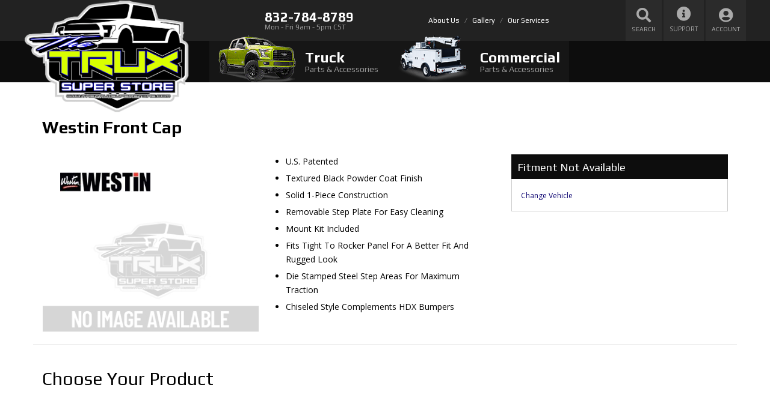

--- FILE ---
content_type: text/html; charset=utf-8
request_url: https://thetruxsuperstore.com/series-519-westin-front-cap.html
body_size: 47756
content:
    
    
    
        
    <!DOCTYPE html>
<!--[if lt IE 7]> <html class="no-js lt-ie9 lt-ie8 lt-ie7" lang="en"> <![endif]-->
<!--[if IE 7]>  <html class="no-js lt-ie9 lt-ie8" lang="en"> <![endif]-->
<!--[if IE 8]>  <html class="no-js lt-ie9" lang="en"> <![endif]-->
<!--[if gt IE 8]><!--> <html class="no-js" lang="en"> <!--<![endif]-->
<head>
    
<meta charset="utf-8"><script type="text/javascript">(window.NREUM||(NREUM={})).init={privacy:{cookies_enabled:true},ajax:{deny_list:["bam.nr-data.net"]},feature_flags:["soft_nav"],distributed_tracing:{enabled:true}};(window.NREUM||(NREUM={})).loader_config={agentID:"1103356793",accountID:"3906469",trustKey:"3906469",xpid:"Vw8HV1JVARABVFVSBwgBVlYH",licenseKey:"NRJS-5114e709e7357dfdb01",applicationID:"1040096026",browserID:"1103356793"};;/*! For license information please see nr-loader-spa-1.306.0.min.js.LICENSE.txt */
(()=>{var e,t,r={384:(e,t,r)=>{"use strict";r.d(t,{NT:()=>s,US:()=>u,Zm:()=>a,bQ:()=>d,dV:()=>c,pV:()=>l});var n=r(6154),i=r(1863),o=r(1910);const s={beacon:"bam.nr-data.net",errorBeacon:"bam.nr-data.net"};function a(){return n.gm.NREUM||(n.gm.NREUM={}),void 0===n.gm.newrelic&&(n.gm.newrelic=n.gm.NREUM),n.gm.NREUM}function c(){let e=a();return e.o||(e.o={ST:n.gm.setTimeout,SI:n.gm.setImmediate||n.gm.setInterval,CT:n.gm.clearTimeout,XHR:n.gm.XMLHttpRequest,REQ:n.gm.Request,EV:n.gm.Event,PR:n.gm.Promise,MO:n.gm.MutationObserver,FETCH:n.gm.fetch,WS:n.gm.WebSocket},(0,o.i)(...Object.values(e.o))),e}function d(e,t){let r=a();r.initializedAgents??={},t.initializedAt={ms:(0,i.t)(),date:new Date},r.initializedAgents[e]=t}function u(e,t){a()[e]=t}function l(){return function(){let e=a();const t=e.info||{};e.info={beacon:s.beacon,errorBeacon:s.errorBeacon,...t}}(),function(){let e=a();const t=e.init||{};e.init={...t}}(),c(),function(){let e=a();const t=e.loader_config||{};e.loader_config={...t}}(),a()}},782:(e,t,r)=>{"use strict";r.d(t,{T:()=>n});const n=r(860).K7.pageViewTiming},860:(e,t,r)=>{"use strict";r.d(t,{$J:()=>u,K7:()=>c,P3:()=>d,XX:()=>i,Yy:()=>a,df:()=>o,qY:()=>n,v4:()=>s});const n="events",i="jserrors",o="browser/blobs",s="rum",a="browser/logs",c={ajax:"ajax",genericEvents:"generic_events",jserrors:i,logging:"logging",metrics:"metrics",pageAction:"page_action",pageViewEvent:"page_view_event",pageViewTiming:"page_view_timing",sessionReplay:"session_replay",sessionTrace:"session_trace",softNav:"soft_navigations",spa:"spa"},d={[c.pageViewEvent]:1,[c.pageViewTiming]:2,[c.metrics]:3,[c.jserrors]:4,[c.spa]:5,[c.ajax]:6,[c.sessionTrace]:7,[c.softNav]:8,[c.sessionReplay]:9,[c.logging]:10,[c.genericEvents]:11},u={[c.pageViewEvent]:s,[c.pageViewTiming]:n,[c.ajax]:n,[c.spa]:n,[c.softNav]:n,[c.metrics]:i,[c.jserrors]:i,[c.sessionTrace]:o,[c.sessionReplay]:o,[c.logging]:a,[c.genericEvents]:"ins"}},944:(e,t,r)=>{"use strict";r.d(t,{R:()=>i});var n=r(3241);function i(e,t){"function"==typeof console.debug&&(console.debug("New Relic Warning: https://github.com/newrelic/newrelic-browser-agent/blob/main/docs/warning-codes.md#".concat(e),t),(0,n.W)({agentIdentifier:null,drained:null,type:"data",name:"warn",feature:"warn",data:{code:e,secondary:t}}))}},993:(e,t,r)=>{"use strict";r.d(t,{A$:()=>o,ET:()=>s,TZ:()=>a,p_:()=>i});var n=r(860);const i={ERROR:"ERROR",WARN:"WARN",INFO:"INFO",DEBUG:"DEBUG",TRACE:"TRACE"},o={OFF:0,ERROR:1,WARN:2,INFO:3,DEBUG:4,TRACE:5},s="log",a=n.K7.logging},1687:(e,t,r)=>{"use strict";r.d(t,{Ak:()=>d,Ze:()=>f,x3:()=>u});var n=r(3241),i=r(7836),o=r(3606),s=r(860),a=r(2646);const c={};function d(e,t){const r={staged:!1,priority:s.P3[t]||0};l(e),c[e].get(t)||c[e].set(t,r)}function u(e,t){e&&c[e]&&(c[e].get(t)&&c[e].delete(t),p(e,t,!1),c[e].size&&h(e))}function l(e){if(!e)throw new Error("agentIdentifier required");c[e]||(c[e]=new Map)}function f(e="",t="feature",r=!1){if(l(e),!e||!c[e].get(t)||r)return p(e,t);c[e].get(t).staged=!0,h(e)}function h(e){const t=Array.from(c[e]);t.every(([e,t])=>t.staged)&&(t.sort((e,t)=>e[1].priority-t[1].priority),t.forEach(([t])=>{c[e].delete(t),p(e,t)}))}function p(e,t,r=!0){const s=e?i.ee.get(e):i.ee,c=o.i.handlers;if(!s.aborted&&s.backlog&&c){if((0,n.W)({agentIdentifier:e,type:"lifecycle",name:"drain",feature:t}),r){const e=s.backlog[t],r=c[t];if(r){for(let t=0;e&&t<e.length;++t)g(e[t],r);Object.entries(r).forEach(([e,t])=>{Object.values(t||{}).forEach(t=>{t[0]?.on&&t[0]?.context()instanceof a.y&&t[0].on(e,t[1])})})}}s.isolatedBacklog||delete c[t],s.backlog[t]=null,s.emit("drain-"+t,[])}}function g(e,t){var r=e[1];Object.values(t[r]||{}).forEach(t=>{var r=e[0];if(t[0]===r){var n=t[1],i=e[3],o=e[2];n.apply(i,o)}})}},1741:(e,t,r)=>{"use strict";r.d(t,{W:()=>o});var n=r(944),i=r(4261);class o{#e(e,...t){if(this[e]!==o.prototype[e])return this[e](...t);(0,n.R)(35,e)}addPageAction(e,t){return this.#e(i.hG,e,t)}register(e){return this.#e(i.eY,e)}recordCustomEvent(e,t){return this.#e(i.fF,e,t)}setPageViewName(e,t){return this.#e(i.Fw,e,t)}setCustomAttribute(e,t,r){return this.#e(i.cD,e,t,r)}noticeError(e,t){return this.#e(i.o5,e,t)}setUserId(e){return this.#e(i.Dl,e)}setApplicationVersion(e){return this.#e(i.nb,e)}setErrorHandler(e){return this.#e(i.bt,e)}addRelease(e,t){return this.#e(i.k6,e,t)}log(e,t){return this.#e(i.$9,e,t)}start(){return this.#e(i.d3)}finished(e){return this.#e(i.BL,e)}recordReplay(){return this.#e(i.CH)}pauseReplay(){return this.#e(i.Tb)}addToTrace(e){return this.#e(i.U2,e)}setCurrentRouteName(e){return this.#e(i.PA,e)}interaction(e){return this.#e(i.dT,e)}wrapLogger(e,t,r){return this.#e(i.Wb,e,t,r)}measure(e,t){return this.#e(i.V1,e,t)}consent(e){return this.#e(i.Pv,e)}}},1863:(e,t,r)=>{"use strict";function n(){return Math.floor(performance.now())}r.d(t,{t:()=>n})},1910:(e,t,r)=>{"use strict";r.d(t,{i:()=>o});var n=r(944);const i=new Map;function o(...e){return e.every(e=>{if(i.has(e))return i.get(e);const t="function"==typeof e?e.toString():"",r=t.includes("[native code]"),o=t.includes("nrWrapper");return r||o||(0,n.R)(64,e?.name||t),i.set(e,r),r})}},2555:(e,t,r)=>{"use strict";r.d(t,{D:()=>a,f:()=>s});var n=r(384),i=r(8122);const o={beacon:n.NT.beacon,errorBeacon:n.NT.errorBeacon,licenseKey:void 0,applicationID:void 0,sa:void 0,queueTime:void 0,applicationTime:void 0,ttGuid:void 0,user:void 0,account:void 0,product:void 0,extra:void 0,jsAttributes:{},userAttributes:void 0,atts:void 0,transactionName:void 0,tNamePlain:void 0};function s(e){try{return!!e.licenseKey&&!!e.errorBeacon&&!!e.applicationID}catch(e){return!1}}const a=e=>(0,i.a)(e,o)},2614:(e,t,r)=>{"use strict";r.d(t,{BB:()=>s,H3:()=>n,g:()=>d,iL:()=>c,tS:()=>a,uh:()=>i,wk:()=>o});const n="NRBA",i="SESSION",o=144e5,s=18e5,a={STARTED:"session-started",PAUSE:"session-pause",RESET:"session-reset",RESUME:"session-resume",UPDATE:"session-update"},c={SAME_TAB:"same-tab",CROSS_TAB:"cross-tab"},d={OFF:0,FULL:1,ERROR:2}},2646:(e,t,r)=>{"use strict";r.d(t,{y:()=>n});class n{constructor(e){this.contextId=e}}},2843:(e,t,r)=>{"use strict";r.d(t,{G:()=>o,u:()=>i});var n=r(3878);function i(e,t=!1,r,i){(0,n.DD)("visibilitychange",function(){if(t)return void("hidden"===document.visibilityState&&e());e(document.visibilityState)},r,i)}function o(e,t,r){(0,n.sp)("pagehide",e,t,r)}},3241:(e,t,r)=>{"use strict";r.d(t,{W:()=>o});var n=r(6154);const i="newrelic";function o(e={}){try{n.gm.dispatchEvent(new CustomEvent(i,{detail:e}))}catch(e){}}},3304:(e,t,r)=>{"use strict";r.d(t,{A:()=>o});var n=r(7836);const i=()=>{const e=new WeakSet;return(t,r)=>{if("object"==typeof r&&null!==r){if(e.has(r))return;e.add(r)}return r}};function o(e){try{return JSON.stringify(e,i())??""}catch(e){try{n.ee.emit("internal-error",[e])}catch(e){}return""}}},3333:(e,t,r)=>{"use strict";r.d(t,{$v:()=>u,TZ:()=>n,Xh:()=>c,Zp:()=>i,kd:()=>d,mq:()=>a,nf:()=>s,qN:()=>o});const n=r(860).K7.genericEvents,i=["auxclick","click","copy","keydown","paste","scrollend"],o=["focus","blur"],s=4,a=1e3,c=2e3,d=["PageAction","UserAction","BrowserPerformance"],u={RESOURCES:"experimental.resources",REGISTER:"register"}},3434:(e,t,r)=>{"use strict";r.d(t,{Jt:()=>o,YM:()=>d});var n=r(7836),i=r(5607);const o="nr@original:".concat(i.W),s=50;var a=Object.prototype.hasOwnProperty,c=!1;function d(e,t){return e||(e=n.ee),r.inPlace=function(e,t,n,i,o){n||(n="");const s="-"===n.charAt(0);for(let a=0;a<t.length;a++){const c=t[a],d=e[c];l(d)||(e[c]=r(d,s?c+n:n,i,c,o))}},r.flag=o,r;function r(t,r,n,c,d){return l(t)?t:(r||(r=""),nrWrapper[o]=t,function(e,t,r){if(Object.defineProperty&&Object.keys)try{return Object.keys(e).forEach(function(r){Object.defineProperty(t,r,{get:function(){return e[r]},set:function(t){return e[r]=t,t}})}),t}catch(e){u([e],r)}for(var n in e)a.call(e,n)&&(t[n]=e[n])}(t,nrWrapper,e),nrWrapper);function nrWrapper(){var o,a,l,f;let h;try{a=this,o=[...arguments],l="function"==typeof n?n(o,a):n||{}}catch(t){u([t,"",[o,a,c],l],e)}i(r+"start",[o,a,c],l,d);const p=performance.now();let g;try{return f=t.apply(a,o),g=performance.now(),f}catch(e){throw g=performance.now(),i(r+"err",[o,a,e],l,d),h=e,h}finally{const e=g-p,t={start:p,end:g,duration:e,isLongTask:e>=s,methodName:c,thrownError:h};t.isLongTask&&i("long-task",[t,a],l,d),i(r+"end",[o,a,f],l,d)}}}function i(r,n,i,o){if(!c||t){var s=c;c=!0;try{e.emit(r,n,i,t,o)}catch(t){u([t,r,n,i],e)}c=s}}}function u(e,t){t||(t=n.ee);try{t.emit("internal-error",e)}catch(e){}}function l(e){return!(e&&"function"==typeof e&&e.apply&&!e[o])}},3606:(e,t,r)=>{"use strict";r.d(t,{i:()=>o});var n=r(9908);o.on=s;var i=o.handlers={};function o(e,t,r,o){s(o||n.d,i,e,t,r)}function s(e,t,r,i,o){o||(o="feature"),e||(e=n.d);var s=t[o]=t[o]||{};(s[r]=s[r]||[]).push([e,i])}},3738:(e,t,r)=>{"use strict";r.d(t,{He:()=>i,Kp:()=>a,Lc:()=>d,Rz:()=>u,TZ:()=>n,bD:()=>o,d3:()=>s,jx:()=>l,sl:()=>f,uP:()=>c});const n=r(860).K7.sessionTrace,i="bstResource",o="resource",s="-start",a="-end",c="fn"+s,d="fn"+a,u="pushState",l=1e3,f=3e4},3785:(e,t,r)=>{"use strict";r.d(t,{R:()=>c,b:()=>d});var n=r(9908),i=r(1863),o=r(860),s=r(3969),a=r(993);function c(e,t,r={},c=a.p_.INFO,d=!0,u,l=(0,i.t)()){(0,n.p)(s.xV,["API/logging/".concat(c.toLowerCase(),"/called")],void 0,o.K7.metrics,e),(0,n.p)(a.ET,[l,t,r,c,d,u],void 0,o.K7.logging,e)}function d(e){return"string"==typeof e&&Object.values(a.p_).some(t=>t===e.toUpperCase().trim())}},3878:(e,t,r)=>{"use strict";function n(e,t){return{capture:e,passive:!1,signal:t}}function i(e,t,r=!1,i){window.addEventListener(e,t,n(r,i))}function o(e,t,r=!1,i){document.addEventListener(e,t,n(r,i))}r.d(t,{DD:()=>o,jT:()=>n,sp:()=>i})},3962:(e,t,r)=>{"use strict";r.d(t,{AM:()=>s,O2:()=>l,OV:()=>o,Qu:()=>f,TZ:()=>c,ih:()=>h,pP:()=>a,t1:()=>u,tC:()=>i,wD:()=>d});var n=r(860);const i=["click","keydown","submit"],o="popstate",s="api",a="initialPageLoad",c=n.K7.softNav,d=5e3,u=500,l={INITIAL_PAGE_LOAD:"",ROUTE_CHANGE:1,UNSPECIFIED:2},f={INTERACTION:1,AJAX:2,CUSTOM_END:3,CUSTOM_TRACER:4},h={IP:"in progress",PF:"pending finish",FIN:"finished",CAN:"cancelled"}},3969:(e,t,r)=>{"use strict";r.d(t,{TZ:()=>n,XG:()=>a,rs:()=>i,xV:()=>s,z_:()=>o});const n=r(860).K7.metrics,i="sm",o="cm",s="storeSupportabilityMetrics",a="storeEventMetrics"},4234:(e,t,r)=>{"use strict";r.d(t,{W:()=>o});var n=r(7836),i=r(1687);class o{constructor(e,t){this.agentIdentifier=e,this.ee=n.ee.get(e),this.featureName=t,this.blocked=!1}deregisterDrain(){(0,i.x3)(this.agentIdentifier,this.featureName)}}},4261:(e,t,r)=>{"use strict";r.d(t,{$9:()=>u,BL:()=>c,CH:()=>p,Dl:()=>x,Fw:()=>w,PA:()=>v,Pl:()=>n,Pv:()=>A,Tb:()=>f,U2:()=>s,V1:()=>E,Wb:()=>T,bt:()=>y,cD:()=>b,d3:()=>R,dT:()=>d,eY:()=>g,fF:()=>h,hG:()=>o,hw:()=>i,k6:()=>a,nb:()=>m,o5:()=>l});const n="api-",i=n+"ixn-",o="addPageAction",s="addToTrace",a="addRelease",c="finished",d="interaction",u="log",l="noticeError",f="pauseReplay",h="recordCustomEvent",p="recordReplay",g="register",m="setApplicationVersion",v="setCurrentRouteName",b="setCustomAttribute",y="setErrorHandler",w="setPageViewName",x="setUserId",R="start",T="wrapLogger",E="measure",A="consent"},4387:(e,t,r)=>{"use strict";function n(e={}){return!(!e.id||!e.name)}function i(e){return"string"==typeof e&&e.trim().length<501||"number"==typeof e}function o(e,t){if(2!==t?.harvestEndpointVersion)return{};const r=t.agentRef.runtime.appMetadata.agents[0].entityGuid;return n(e)?{"source.id":e.id,"source.name":e.name,"source.type":e.type,"parent.id":e.parent?.id||r}:{"entity.guid":r,appId:t.agentRef.info.applicationID}}r.d(t,{Ux:()=>o,c7:()=>n,yo:()=>i})},5205:(e,t,r)=>{"use strict";r.d(t,{j:()=>_});var n=r(384),i=r(1741);var o=r(2555),s=r(3333);const a=e=>{if(!e||"string"!=typeof e)return!1;try{document.createDocumentFragment().querySelector(e)}catch{return!1}return!0};var c=r(2614),d=r(944),u=r(8122);const l="[data-nr-mask]",f=e=>(0,u.a)(e,(()=>{const e={feature_flags:[],experimental:{allow_registered_children:!1,resources:!1},mask_selector:"*",block_selector:"[data-nr-block]",mask_input_options:{color:!1,date:!1,"datetime-local":!1,email:!1,month:!1,number:!1,range:!1,search:!1,tel:!1,text:!1,time:!1,url:!1,week:!1,textarea:!1,select:!1,password:!0}};return{ajax:{deny_list:void 0,block_internal:!0,enabled:!0,autoStart:!0},api:{get allow_registered_children(){return e.feature_flags.includes(s.$v.REGISTER)||e.experimental.allow_registered_children},set allow_registered_children(t){e.experimental.allow_registered_children=t},duplicate_registered_data:!1},browser_consent_mode:{enabled:!1},distributed_tracing:{enabled:void 0,exclude_newrelic_header:void 0,cors_use_newrelic_header:void 0,cors_use_tracecontext_headers:void 0,allowed_origins:void 0},get feature_flags(){return e.feature_flags},set feature_flags(t){e.feature_flags=t},generic_events:{enabled:!0,autoStart:!0},harvest:{interval:30},jserrors:{enabled:!0,autoStart:!0},logging:{enabled:!0,autoStart:!0},metrics:{enabled:!0,autoStart:!0},obfuscate:void 0,page_action:{enabled:!0},page_view_event:{enabled:!0,autoStart:!0},page_view_timing:{enabled:!0,autoStart:!0},performance:{capture_marks:!1,capture_measures:!1,capture_detail:!0,resources:{get enabled(){return e.feature_flags.includes(s.$v.RESOURCES)||e.experimental.resources},set enabled(t){e.experimental.resources=t},asset_types:[],first_party_domains:[],ignore_newrelic:!0}},privacy:{cookies_enabled:!0},proxy:{assets:void 0,beacon:void 0},session:{expiresMs:c.wk,inactiveMs:c.BB},session_replay:{autoStart:!0,enabled:!1,preload:!1,sampling_rate:10,error_sampling_rate:100,collect_fonts:!1,inline_images:!1,fix_stylesheets:!0,mask_all_inputs:!0,get mask_text_selector(){return e.mask_selector},set mask_text_selector(t){a(t)?e.mask_selector="".concat(t,",").concat(l):""===t||null===t?e.mask_selector=l:(0,d.R)(5,t)},get block_class(){return"nr-block"},get ignore_class(){return"nr-ignore"},get mask_text_class(){return"nr-mask"},get block_selector(){return e.block_selector},set block_selector(t){a(t)?e.block_selector+=",".concat(t):""!==t&&(0,d.R)(6,t)},get mask_input_options(){return e.mask_input_options},set mask_input_options(t){t&&"object"==typeof t?e.mask_input_options={...t,password:!0}:(0,d.R)(7,t)}},session_trace:{enabled:!0,autoStart:!0},soft_navigations:{enabled:!0,autoStart:!0},spa:{enabled:!0,autoStart:!0},ssl:void 0,user_actions:{enabled:!0,elementAttributes:["id","className","tagName","type"]}}})());var h=r(6154),p=r(9324);let g=0;const m={buildEnv:p.F3,distMethod:p.Xs,version:p.xv,originTime:h.WN},v={consented:!1},b={appMetadata:{},get consented(){return this.session?.state?.consent||v.consented},set consented(e){v.consented=e},customTransaction:void 0,denyList:void 0,disabled:!1,harvester:void 0,isolatedBacklog:!1,isRecording:!1,loaderType:void 0,maxBytes:3e4,obfuscator:void 0,onerror:void 0,ptid:void 0,releaseIds:{},session:void 0,timeKeeper:void 0,registeredEntities:[],jsAttributesMetadata:{bytes:0},get harvestCount(){return++g}},y=e=>{const t=(0,u.a)(e,b),r=Object.keys(m).reduce((e,t)=>(e[t]={value:m[t],writable:!1,configurable:!0,enumerable:!0},e),{});return Object.defineProperties(t,r)};var w=r(5701);const x=e=>{const t=e.startsWith("http");e+="/",r.p=t?e:"https://"+e};var R=r(7836),T=r(3241);const E={accountID:void 0,trustKey:void 0,agentID:void 0,licenseKey:void 0,applicationID:void 0,xpid:void 0},A=e=>(0,u.a)(e,E),S=new Set;function _(e,t={},r,s){let{init:a,info:c,loader_config:d,runtime:u={},exposed:l=!0}=t;if(!c){const e=(0,n.pV)();a=e.init,c=e.info,d=e.loader_config}e.init=f(a||{}),e.loader_config=A(d||{}),c.jsAttributes??={},h.bv&&(c.jsAttributes.isWorker=!0),e.info=(0,o.D)(c);const p=e.init,g=[c.beacon,c.errorBeacon];S.has(e.agentIdentifier)||(p.proxy.assets&&(x(p.proxy.assets),g.push(p.proxy.assets)),p.proxy.beacon&&g.push(p.proxy.beacon),e.beacons=[...g],function(e){const t=(0,n.pV)();Object.getOwnPropertyNames(i.W.prototype).forEach(r=>{const n=i.W.prototype[r];if("function"!=typeof n||"constructor"===n)return;let o=t[r];e[r]&&!1!==e.exposed&&"micro-agent"!==e.runtime?.loaderType&&(t[r]=(...t)=>{const n=e[r](...t);return o?o(...t):n})})}(e),(0,n.US)("activatedFeatures",w.B),e.runSoftNavOverSpa&&=!0===p.soft_navigations.enabled&&p.feature_flags.includes("soft_nav")),u.denyList=[...p.ajax.deny_list||[],...p.ajax.block_internal?g:[]],u.ptid=e.agentIdentifier,u.loaderType=r,e.runtime=y(u),S.has(e.agentIdentifier)||(e.ee=R.ee.get(e.agentIdentifier),e.exposed=l,(0,T.W)({agentIdentifier:e.agentIdentifier,drained:!!w.B?.[e.agentIdentifier],type:"lifecycle",name:"initialize",feature:void 0,data:e.config})),S.add(e.agentIdentifier)}},5270:(e,t,r)=>{"use strict";r.d(t,{Aw:()=>s,SR:()=>o,rF:()=>a});var n=r(384),i=r(7767);function o(e){return!!(0,n.dV)().o.MO&&(0,i.V)(e)&&!0===e?.session_trace.enabled}function s(e){return!0===e?.session_replay.preload&&o(e)}function a(e,t){try{if("string"==typeof t?.type){if("password"===t.type.toLowerCase())return"*".repeat(e?.length||0);if(void 0!==t?.dataset?.nrUnmask||t?.classList?.contains("nr-unmask"))return e}}catch(e){}return"string"==typeof e?e.replace(/[\S]/g,"*"):"*".repeat(e?.length||0)}},5289:(e,t,r)=>{"use strict";r.d(t,{GG:()=>s,Qr:()=>c,sB:()=>a});var n=r(3878),i=r(6389);function o(){return"undefined"==typeof document||"complete"===document.readyState}function s(e,t){if(o())return e();const r=(0,i.J)(e),s=setInterval(()=>{o()&&(clearInterval(s),r())},500);(0,n.sp)("load",r,t)}function a(e){if(o())return e();(0,n.DD)("DOMContentLoaded",e)}function c(e){if(o())return e();(0,n.sp)("popstate",e)}},5607:(e,t,r)=>{"use strict";r.d(t,{W:()=>n});const n=(0,r(9566).bz)()},5701:(e,t,r)=>{"use strict";r.d(t,{B:()=>o,t:()=>s});var n=r(3241);const i=new Set,o={};function s(e,t){const r=t.agentIdentifier;o[r]??={},e&&"object"==typeof e&&(i.has(r)||(t.ee.emit("rumresp",[e]),o[r]=e,i.add(r),(0,n.W)({agentIdentifier:r,loaded:!0,drained:!0,type:"lifecycle",name:"load",feature:void 0,data:e})))}},6154:(e,t,r)=>{"use strict";r.d(t,{A4:()=>a,OF:()=>u,RI:()=>i,WN:()=>h,bv:()=>o,eN:()=>p,gm:()=>s,lR:()=>f,m:()=>d,mw:()=>c,sb:()=>l});var n=r(1863);const i="undefined"!=typeof window&&!!window.document,o="undefined"!=typeof WorkerGlobalScope&&("undefined"!=typeof self&&self instanceof WorkerGlobalScope&&self.navigator instanceof WorkerNavigator||"undefined"!=typeof globalThis&&globalThis instanceof WorkerGlobalScope&&globalThis.navigator instanceof WorkerNavigator),s=i?window:"undefined"!=typeof WorkerGlobalScope&&("undefined"!=typeof self&&self instanceof WorkerGlobalScope&&self||"undefined"!=typeof globalThis&&globalThis instanceof WorkerGlobalScope&&globalThis),a="complete"===s?.document?.readyState,c=Boolean("hidden"===s?.document?.visibilityState),d=""+s?.location,u=/iPad|iPhone|iPod/.test(s.navigator?.userAgent),l=u&&"undefined"==typeof SharedWorker,f=(()=>{const e=s.navigator?.userAgent?.match(/Firefox[/\s](\d+\.\d+)/);return Array.isArray(e)&&e.length>=2?+e[1]:0})(),h=Date.now()-(0,n.t)(),p=()=>"undefined"!=typeof PerformanceNavigationTiming&&s?.performance?.getEntriesByType("navigation")?.[0]?.responseStart},6344:(e,t,r)=>{"use strict";r.d(t,{BB:()=>u,Qb:()=>l,TZ:()=>i,Ug:()=>s,Vh:()=>o,_s:()=>a,bc:()=>d,yP:()=>c});var n=r(2614);const i=r(860).K7.sessionReplay,o="errorDuringReplay",s=.12,a={DomContentLoaded:0,Load:1,FullSnapshot:2,IncrementalSnapshot:3,Meta:4,Custom:5},c={[n.g.ERROR]:15e3,[n.g.FULL]:3e5,[n.g.OFF]:0},d={RESET:{message:"Session was reset",sm:"Reset"},IMPORT:{message:"Recorder failed to import",sm:"Import"},TOO_MANY:{message:"429: Too Many Requests",sm:"Too-Many"},TOO_BIG:{message:"Payload was too large",sm:"Too-Big"},CROSS_TAB:{message:"Session Entity was set to OFF on another tab",sm:"Cross-Tab"},ENTITLEMENTS:{message:"Session Replay is not allowed and will not be started",sm:"Entitlement"}},u=5e3,l={API:"api",RESUME:"resume",SWITCH_TO_FULL:"switchToFull",INITIALIZE:"initialize",PRELOAD:"preload"}},6389:(e,t,r)=>{"use strict";function n(e,t=500,r={}){const n=r?.leading||!1;let i;return(...r)=>{n&&void 0===i&&(e.apply(this,r),i=setTimeout(()=>{i=clearTimeout(i)},t)),n||(clearTimeout(i),i=setTimeout(()=>{e.apply(this,r)},t))}}function i(e){let t=!1;return(...r)=>{t||(t=!0,e.apply(this,r))}}r.d(t,{J:()=>i,s:()=>n})},6630:(e,t,r)=>{"use strict";r.d(t,{T:()=>n});const n=r(860).K7.pageViewEvent},6774:(e,t,r)=>{"use strict";r.d(t,{T:()=>n});const n=r(860).K7.jserrors},7295:(e,t,r)=>{"use strict";r.d(t,{Xv:()=>s,gX:()=>i,iW:()=>o});var n=[];function i(e){if(!e||o(e))return!1;if(0===n.length)return!0;for(var t=0;t<n.length;t++){var r=n[t];if("*"===r.hostname)return!1;if(a(r.hostname,e.hostname)&&c(r.pathname,e.pathname))return!1}return!0}function o(e){return void 0===e.hostname}function s(e){if(n=[],e&&e.length)for(var t=0;t<e.length;t++){let r=e[t];if(!r)continue;0===r.indexOf("http://")?r=r.substring(7):0===r.indexOf("https://")&&(r=r.substring(8));const i=r.indexOf("/");let o,s;i>0?(o=r.substring(0,i),s=r.substring(i)):(o=r,s="");let[a]=o.split(":");n.push({hostname:a,pathname:s})}}function a(e,t){return!(e.length>t.length)&&t.indexOf(e)===t.length-e.length}function c(e,t){return 0===e.indexOf("/")&&(e=e.substring(1)),0===t.indexOf("/")&&(t=t.substring(1)),""===e||e===t}},7378:(e,t,r)=>{"use strict";r.d(t,{$p:()=>R,BR:()=>b,Kp:()=>x,L3:()=>y,Lc:()=>c,NC:()=>o,SG:()=>u,TZ:()=>i,U6:()=>p,UT:()=>m,d3:()=>w,dT:()=>f,e5:()=>E,gx:()=>v,l9:()=>l,oW:()=>h,op:()=>g,rw:()=>d,tH:()=>A,uP:()=>a,wW:()=>T,xq:()=>s});var n=r(384);const i=r(860).K7.spa,o=["click","submit","keypress","keydown","keyup","change"],s=999,a="fn-start",c="fn-end",d="cb-start",u="api-ixn-",l="remaining",f="interaction",h="spaNode",p="jsonpNode",g="fetch-start",m="fetch-done",v="fetch-body-",b="jsonp-end",y=(0,n.dV)().o.ST,w="-start",x="-end",R="-body",T="cb"+x,E="jsTime",A="fetch"},7485:(e,t,r)=>{"use strict";r.d(t,{D:()=>i});var n=r(6154);function i(e){if(0===(e||"").indexOf("data:"))return{protocol:"data"};try{const t=new URL(e,location.href),r={port:t.port,hostname:t.hostname,pathname:t.pathname,search:t.search,protocol:t.protocol.slice(0,t.protocol.indexOf(":")),sameOrigin:t.protocol===n.gm?.location?.protocol&&t.host===n.gm?.location?.host};return r.port&&""!==r.port||("http:"===t.protocol&&(r.port="80"),"https:"===t.protocol&&(r.port="443")),r.pathname&&""!==r.pathname?r.pathname.startsWith("/")||(r.pathname="/".concat(r.pathname)):r.pathname="/",r}catch(e){return{}}}},7699:(e,t,r)=>{"use strict";r.d(t,{It:()=>o,KC:()=>a,No:()=>i,qh:()=>s});var n=r(860);const i=16e3,o=1e6,s="SESSION_ERROR",a={[n.K7.logging]:!0,[n.K7.genericEvents]:!1,[n.K7.jserrors]:!1,[n.K7.ajax]:!1}},7767:(e,t,r)=>{"use strict";r.d(t,{V:()=>i});var n=r(6154);const i=e=>n.RI&&!0===e?.privacy.cookies_enabled},7836:(e,t,r)=>{"use strict";r.d(t,{P:()=>a,ee:()=>c});var n=r(384),i=r(8990),o=r(2646),s=r(5607);const a="nr@context:".concat(s.W),c=function e(t,r){var n={},s={},u={},l=!1;try{l=16===r.length&&d.initializedAgents?.[r]?.runtime.isolatedBacklog}catch(e){}var f={on:p,addEventListener:p,removeEventListener:function(e,t){var r=n[e];if(!r)return;for(var i=0;i<r.length;i++)r[i]===t&&r.splice(i,1)},emit:function(e,r,n,i,o){!1!==o&&(o=!0);if(c.aborted&&!i)return;t&&o&&t.emit(e,r,n);var a=h(n);g(e).forEach(e=>{e.apply(a,r)});var d=v()[s[e]];d&&d.push([f,e,r,a]);return a},get:m,listeners:g,context:h,buffer:function(e,t){const r=v();if(t=t||"feature",f.aborted)return;Object.entries(e||{}).forEach(([e,n])=>{s[n]=t,t in r||(r[t]=[])})},abort:function(){f._aborted=!0,Object.keys(f.backlog).forEach(e=>{delete f.backlog[e]})},isBuffering:function(e){return!!v()[s[e]]},debugId:r,backlog:l?{}:t&&"object"==typeof t.backlog?t.backlog:{},isolatedBacklog:l};return Object.defineProperty(f,"aborted",{get:()=>{let e=f._aborted||!1;return e||(t&&(e=t.aborted),e)}}),f;function h(e){return e&&e instanceof o.y?e:e?(0,i.I)(e,a,()=>new o.y(a)):new o.y(a)}function p(e,t){n[e]=g(e).concat(t)}function g(e){return n[e]||[]}function m(t){return u[t]=u[t]||e(f,t)}function v(){return f.backlog}}(void 0,"globalEE"),d=(0,n.Zm)();d.ee||(d.ee=c)},8122:(e,t,r)=>{"use strict";r.d(t,{a:()=>i});var n=r(944);function i(e,t){try{if(!e||"object"!=typeof e)return(0,n.R)(3);if(!t||"object"!=typeof t)return(0,n.R)(4);const r=Object.create(Object.getPrototypeOf(t),Object.getOwnPropertyDescriptors(t)),o=0===Object.keys(r).length?e:r;for(let s in o)if(void 0!==e[s])try{if(null===e[s]){r[s]=null;continue}Array.isArray(e[s])&&Array.isArray(t[s])?r[s]=Array.from(new Set([...e[s],...t[s]])):"object"==typeof e[s]&&"object"==typeof t[s]?r[s]=i(e[s],t[s]):r[s]=e[s]}catch(e){r[s]||(0,n.R)(1,e)}return r}catch(e){(0,n.R)(2,e)}}},8139:(e,t,r)=>{"use strict";r.d(t,{u:()=>f});var n=r(7836),i=r(3434),o=r(8990),s=r(6154);const a={},c=s.gm.XMLHttpRequest,d="addEventListener",u="removeEventListener",l="nr@wrapped:".concat(n.P);function f(e){var t=function(e){return(e||n.ee).get("events")}(e);if(a[t.debugId]++)return t;a[t.debugId]=1;var r=(0,i.YM)(t,!0);function f(e){r.inPlace(e,[d,u],"-",p)}function p(e,t){return e[1]}return"getPrototypeOf"in Object&&(s.RI&&h(document,f),c&&h(c.prototype,f),h(s.gm,f)),t.on(d+"-start",function(e,t){var n=e[1];if(null!==n&&("function"==typeof n||"object"==typeof n)&&"newrelic"!==e[0]){var i=(0,o.I)(n,l,function(){var e={object:function(){if("function"!=typeof n.handleEvent)return;return n.handleEvent.apply(n,arguments)},function:n}[typeof n];return e?r(e,"fn-",null,e.name||"anonymous"):n});this.wrapped=e[1]=i}}),t.on(u+"-start",function(e){e[1]=this.wrapped||e[1]}),t}function h(e,t,...r){let n=e;for(;"object"==typeof n&&!Object.prototype.hasOwnProperty.call(n,d);)n=Object.getPrototypeOf(n);n&&t(n,...r)}},8374:(e,t,r)=>{r.nc=(()=>{try{return document?.currentScript?.nonce}catch(e){}return""})()},8990:(e,t,r)=>{"use strict";r.d(t,{I:()=>i});var n=Object.prototype.hasOwnProperty;function i(e,t,r){if(n.call(e,t))return e[t];var i=r();if(Object.defineProperty&&Object.keys)try{return Object.defineProperty(e,t,{value:i,writable:!0,enumerable:!1}),i}catch(e){}return e[t]=i,i}},9300:(e,t,r)=>{"use strict";r.d(t,{T:()=>n});const n=r(860).K7.ajax},9324:(e,t,r)=>{"use strict";r.d(t,{AJ:()=>s,F3:()=>i,Xs:()=>o,Yq:()=>a,xv:()=>n});const n="1.306.0",i="PROD",o="CDN",s="@newrelic/rrweb",a="1.0.1"},9566:(e,t,r)=>{"use strict";r.d(t,{LA:()=>a,ZF:()=>c,bz:()=>s,el:()=>d});var n=r(6154);const i="xxxxxxxx-xxxx-4xxx-yxxx-xxxxxxxxxxxx";function o(e,t){return e?15&e[t]:16*Math.random()|0}function s(){const e=n.gm?.crypto||n.gm?.msCrypto;let t,r=0;return e&&e.getRandomValues&&(t=e.getRandomValues(new Uint8Array(30))),i.split("").map(e=>"x"===e?o(t,r++).toString(16):"y"===e?(3&o()|8).toString(16):e).join("")}function a(e){const t=n.gm?.crypto||n.gm?.msCrypto;let r,i=0;t&&t.getRandomValues&&(r=t.getRandomValues(new Uint8Array(e)));const s=[];for(var a=0;a<e;a++)s.push(o(r,i++).toString(16));return s.join("")}function c(){return a(16)}function d(){return a(32)}},9908:(e,t,r)=>{"use strict";r.d(t,{d:()=>n,p:()=>i});var n=r(7836).ee.get("handle");function i(e,t,r,i,o){o?(o.buffer([e],i),o.emit(e,t,r)):(n.buffer([e],i),n.emit(e,t,r))}}},n={};function i(e){var t=n[e];if(void 0!==t)return t.exports;var o=n[e]={exports:{}};return r[e](o,o.exports,i),o.exports}i.m=r,i.d=(e,t)=>{for(var r in t)i.o(t,r)&&!i.o(e,r)&&Object.defineProperty(e,r,{enumerable:!0,get:t[r]})},i.f={},i.e=e=>Promise.all(Object.keys(i.f).reduce((t,r)=>(i.f[r](e,t),t),[])),i.u=e=>({212:"nr-spa-compressor",249:"nr-spa-recorder",478:"nr-spa"}[e]+"-1.306.0.min.js"),i.o=(e,t)=>Object.prototype.hasOwnProperty.call(e,t),e={},t="NRBA-1.306.0.PROD:",i.l=(r,n,o,s)=>{if(e[r])e[r].push(n);else{var a,c;if(void 0!==o)for(var d=document.getElementsByTagName("script"),u=0;u<d.length;u++){var l=d[u];if(l.getAttribute("src")==r||l.getAttribute("data-webpack")==t+o){a=l;break}}if(!a){c=!0;var f={478:"sha512-aOsrvCAZ97m4mi9/Q4P4Dl7seaB7sOFJOs8qmPK71B7CWoc9bXc5a5319PV5PSQ3SmEq++JW0qpaiKWV7MTLEg==",249:"sha512-nPxm1wa+eWrD9VPj39BAOPa200tURpQREipOlSDpePq/R8Y4hd4lO6tDy6C/6jm/J54CUHnLYeGyLZ/GIlo7gg==",212:"sha512-zcA2FBsG3fy6K+G9+4J1T2M6AmHuICGsq35BrGWu1rmRJwYBUqdOhAAxJkXYpoBy/9vKZ7LBcGpOEjABpjEWCQ=="};(a=document.createElement("script")).charset="utf-8",i.nc&&a.setAttribute("nonce",i.nc),a.setAttribute("data-webpack",t+o),a.src=r,0!==a.src.indexOf(window.location.origin+"/")&&(a.crossOrigin="anonymous"),f[s]&&(a.integrity=f[s])}e[r]=[n];var h=(t,n)=>{a.onerror=a.onload=null,clearTimeout(p);var i=e[r];if(delete e[r],a.parentNode&&a.parentNode.removeChild(a),i&&i.forEach(e=>e(n)),t)return t(n)},p=setTimeout(h.bind(null,void 0,{type:"timeout",target:a}),12e4);a.onerror=h.bind(null,a.onerror),a.onload=h.bind(null,a.onload),c&&document.head.appendChild(a)}},i.r=e=>{"undefined"!=typeof Symbol&&Symbol.toStringTag&&Object.defineProperty(e,Symbol.toStringTag,{value:"Module"}),Object.defineProperty(e,"__esModule",{value:!0})},i.p="https://js-agent.newrelic.com/",(()=>{var e={38:0,788:0};i.f.j=(t,r)=>{var n=i.o(e,t)?e[t]:void 0;if(0!==n)if(n)r.push(n[2]);else{var o=new Promise((r,i)=>n=e[t]=[r,i]);r.push(n[2]=o);var s=i.p+i.u(t),a=new Error;i.l(s,r=>{if(i.o(e,t)&&(0!==(n=e[t])&&(e[t]=void 0),n)){var o=r&&("load"===r.type?"missing":r.type),s=r&&r.target&&r.target.src;a.message="Loading chunk "+t+" failed: ("+o+": "+s+")",a.name="ChunkLoadError",a.type=o,a.request=s,n[1](a)}},"chunk-"+t,t)}};var t=(t,r)=>{var n,o,[s,a,c]=r,d=0;if(s.some(t=>0!==e[t])){for(n in a)i.o(a,n)&&(i.m[n]=a[n]);if(c)c(i)}for(t&&t(r);d<s.length;d++)o=s[d],i.o(e,o)&&e[o]&&e[o][0](),e[o]=0},r=self["webpackChunk:NRBA-1.306.0.PROD"]=self["webpackChunk:NRBA-1.306.0.PROD"]||[];r.forEach(t.bind(null,0)),r.push=t.bind(null,r.push.bind(r))})(),(()=>{"use strict";i(8374);var e=i(9566),t=i(1741);class r extends t.W{agentIdentifier=(0,e.LA)(16)}var n=i(860);const o=Object.values(n.K7);var s=i(5205);var a=i(9908),c=i(1863),d=i(4261),u=i(3241),l=i(944),f=i(5701),h=i(3969);function p(e,t,i,o){const s=o||i;!s||s[e]&&s[e]!==r.prototype[e]||(s[e]=function(){(0,a.p)(h.xV,["API/"+e+"/called"],void 0,n.K7.metrics,i.ee),(0,u.W)({agentIdentifier:i.agentIdentifier,drained:!!f.B?.[i.agentIdentifier],type:"data",name:"api",feature:d.Pl+e,data:{}});try{return t.apply(this,arguments)}catch(e){(0,l.R)(23,e)}})}function g(e,t,r,n,i){const o=e.info;null===r?delete o.jsAttributes[t]:o.jsAttributes[t]=r,(i||null===r)&&(0,a.p)(d.Pl+n,[(0,c.t)(),t,r],void 0,"session",e.ee)}var m=i(1687),v=i(4234),b=i(5289),y=i(6154),w=i(5270),x=i(7767),R=i(6389),T=i(7699);class E extends v.W{constructor(e,t){super(e.agentIdentifier,t),this.agentRef=e,this.abortHandler=void 0,this.featAggregate=void 0,this.loadedSuccessfully=void 0,this.onAggregateImported=new Promise(e=>{this.loadedSuccessfully=e}),this.deferred=Promise.resolve(),!1===e.init[this.featureName].autoStart?this.deferred=new Promise((t,r)=>{this.ee.on("manual-start-all",(0,R.J)(()=>{(0,m.Ak)(e.agentIdentifier,this.featureName),t()}))}):(0,m.Ak)(e.agentIdentifier,t)}importAggregator(e,t,r={}){if(this.featAggregate)return;const n=async()=>{let n;await this.deferred;try{if((0,x.V)(e.init)){const{setupAgentSession:t}=await i.e(478).then(i.bind(i,8766));n=t(e)}}catch(e){(0,l.R)(20,e),this.ee.emit("internal-error",[e]),(0,a.p)(T.qh,[e],void 0,this.featureName,this.ee)}try{if(!this.#t(this.featureName,n,e.init))return(0,m.Ze)(this.agentIdentifier,this.featureName),void this.loadedSuccessfully(!1);const{Aggregate:i}=await t();this.featAggregate=new i(e,r),e.runtime.harvester.initializedAggregates.push(this.featAggregate),this.loadedSuccessfully(!0)}catch(e){(0,l.R)(34,e),this.abortHandler?.(),(0,m.Ze)(this.agentIdentifier,this.featureName,!0),this.loadedSuccessfully(!1),this.ee&&this.ee.abort()}};y.RI?(0,b.GG)(()=>n(),!0):n()}#t(e,t,r){if(this.blocked)return!1;switch(e){case n.K7.sessionReplay:return(0,w.SR)(r)&&!!t;case n.K7.sessionTrace:return!!t;default:return!0}}}var A=i(6630),S=i(2614);class _ extends E{static featureName=A.T;constructor(e){var t;super(e,A.T),this.setupInspectionEvents(e.agentIdentifier),t=e,p(d.Fw,function(e,r){"string"==typeof e&&("/"!==e.charAt(0)&&(e="/"+e),t.runtime.customTransaction=(r||"http://custom.transaction")+e,(0,a.p)(d.Pl+d.Fw,[(0,c.t)()],void 0,void 0,t.ee))},t),this.importAggregator(e,()=>i.e(478).then(i.bind(i,2467)))}setupInspectionEvents(e){const t=(t,r)=>{t&&(0,u.W)({agentIdentifier:e,timeStamp:t.timeStamp,loaded:"complete"===t.target.readyState,type:"window",name:r,data:t.target.location+""})};(0,b.sB)(e=>{t(e,"DOMContentLoaded")}),(0,b.GG)(e=>{t(e,"load")}),(0,b.Qr)(e=>{t(e,"navigate")}),this.ee.on(S.tS.UPDATE,(t,r)=>{(0,u.W)({agentIdentifier:e,type:"lifecycle",name:"session",data:r})})}}var O=i(384);var N=i(2843),I=i(782);class P extends E{static featureName=I.T;constructor(e){super(e,I.T),y.RI&&((0,N.u)(()=>(0,a.p)("docHidden",[(0,c.t)()],void 0,I.T,this.ee),!0),(0,N.G)(()=>(0,a.p)("winPagehide",[(0,c.t)()],void 0,I.T,this.ee)),this.importAggregator(e,()=>i.e(478).then(i.bind(i,9917))))}}class j extends E{static featureName=h.TZ;constructor(e){super(e,h.TZ),y.RI&&document.addEventListener("securitypolicyviolation",e=>{(0,a.p)(h.xV,["Generic/CSPViolation/Detected"],void 0,this.featureName,this.ee)}),this.importAggregator(e,()=>i.e(478).then(i.bind(i,6555)))}}var k=i(6774),C=i(3878),D=i(3304);class L{constructor(e,t,r,n,i){this.name="UncaughtError",this.message="string"==typeof e?e:(0,D.A)(e),this.sourceURL=t,this.line=r,this.column=n,this.__newrelic=i}}function M(e){return K(e)?e:new L(void 0!==e?.message?e.message:e,e?.filename||e?.sourceURL,e?.lineno||e?.line,e?.colno||e?.col,e?.__newrelic,e?.cause)}function H(e){const t="Unhandled Promise Rejection: ";if(!e?.reason)return;if(K(e.reason)){try{e.reason.message.startsWith(t)||(e.reason.message=t+e.reason.message)}catch(e){}return M(e.reason)}const r=M(e.reason);return(r.message||"").startsWith(t)||(r.message=t+r.message),r}function B(e){if(e.error instanceof SyntaxError&&!/:\d+$/.test(e.error.stack?.trim())){const t=new L(e.message,e.filename,e.lineno,e.colno,e.error.__newrelic,e.cause);return t.name=SyntaxError.name,t}return K(e.error)?e.error:M(e)}function K(e){return e instanceof Error&&!!e.stack}function W(e,t,r,i,o=(0,c.t)()){"string"==typeof e&&(e=new Error(e)),(0,a.p)("err",[e,o,!1,t,r.runtime.isRecording,void 0,i],void 0,n.K7.jserrors,r.ee),(0,a.p)("uaErr",[],void 0,n.K7.genericEvents,r.ee)}var U=i(4387),F=i(993),V=i(3785);function G(e,{customAttributes:t={},level:r=F.p_.INFO}={},n,i,o=(0,c.t)()){(0,V.R)(n.ee,e,t,r,!1,i,o)}function z(e,t,r,i,o=(0,c.t)()){(0,a.p)(d.Pl+d.hG,[o,e,t,i],void 0,n.K7.genericEvents,r.ee)}function Z(e,t,r,i,o=(0,c.t)()){const{start:s,end:u,customAttributes:f}=t||{},h={customAttributes:f||{}};if("object"!=typeof h.customAttributes||"string"!=typeof e||0===e.length)return void(0,l.R)(57);const p=(e,t)=>null==e?t:"number"==typeof e?e:e instanceof PerformanceMark?e.startTime:Number.NaN;if(h.start=p(s,0),h.end=p(u,o),Number.isNaN(h.start)||Number.isNaN(h.end))(0,l.R)(57);else{if(h.duration=h.end-h.start,!(h.duration<0))return(0,a.p)(d.Pl+d.V1,[h,e,i],void 0,n.K7.genericEvents,r.ee),h;(0,l.R)(58)}}function q(e,t={},r,i,o=(0,c.t)()){(0,a.p)(d.Pl+d.fF,[o,e,t,i],void 0,n.K7.genericEvents,r.ee)}function X(e){p(d.eY,function(t){return Y(e,t)},e)}function Y(e,t,r){const i={};(0,l.R)(54,"newrelic.register"),t||={},t.type="MFE",t.licenseKey||=e.info.licenseKey,t.blocked=!1,t.parent=r||{};let o=()=>{};const s=e.runtime.registeredEntities,d=s.find(({metadata:{target:{id:e,name:r}}})=>e===t.id);if(d)return d.metadata.target.name!==t.name&&(d.metadata.target.name=t.name),d;const u=e=>{t.blocked=!0,o=e};e.init.api.allow_registered_children||u((0,R.J)(()=>(0,l.R)(55))),(0,U.c7)(t)||u((0,R.J)(()=>(0,l.R)(48,t))),(0,U.yo)(t.id)&&(0,U.yo)(t.name)||u((0,R.J)(()=>(0,l.R)(48,t)));const f={addPageAction:(r,n={})=>m(z,[r,{...i,...n},e],t),log:(r,n={})=>m(G,[r,{...n,customAttributes:{...i,...n.customAttributes||{}}},e],t),measure:(r,n={})=>m(Z,[r,{...n,customAttributes:{...i,...n.customAttributes||{}}},e],t),noticeError:(r,n={})=>m(W,[r,{...i,...n},e],t),register:(t={})=>m(Y,[e,t],f.metadata.target),recordCustomEvent:(r,n={})=>m(q,[r,{...i,...n},e],t),setApplicationVersion:e=>g("application.version",e),setCustomAttribute:(e,t)=>g(e,t),setUserId:e=>g("enduser.id",e),metadata:{customAttributes:i,target:t}},p=()=>(t.blocked&&o(),t.blocked);p()||s.push(f);const g=(e,t)=>{p()||(i[e]=t)},m=(t,r,i)=>{if(p())return;const o=(0,c.t)();(0,a.p)(h.xV,["API/register/".concat(t.name,"/called")],void 0,n.K7.metrics,e.ee);try{return e.init.api.duplicate_registered_data&&"register"!==t.name&&t(...r,void 0,o),t(...r,i,o)}catch(e){(0,l.R)(50,e)}};return f}class J extends E{static featureName=k.T;constructor(e){var t;super(e,k.T),t=e,p(d.o5,(e,r)=>W(e,r,t),t),function(e){p(d.bt,function(t){e.runtime.onerror=t},e)}(e),function(e){let t=0;p(d.k6,function(e,r){++t>10||(this.runtime.releaseIds[e.slice(-200)]=(""+r).slice(-200))},e)}(e),X(e);try{this.removeOnAbort=new AbortController}catch(e){}this.ee.on("internal-error",(t,r)=>{this.abortHandler&&(0,a.p)("ierr",[M(t),(0,c.t)(),!0,{},e.runtime.isRecording,r],void 0,this.featureName,this.ee)}),y.gm.addEventListener("unhandledrejection",t=>{this.abortHandler&&(0,a.p)("err",[H(t),(0,c.t)(),!1,{unhandledPromiseRejection:1},e.runtime.isRecording],void 0,this.featureName,this.ee)},(0,C.jT)(!1,this.removeOnAbort?.signal)),y.gm.addEventListener("error",t=>{this.abortHandler&&(0,a.p)("err",[B(t),(0,c.t)(),!1,{},e.runtime.isRecording],void 0,this.featureName,this.ee)},(0,C.jT)(!1,this.removeOnAbort?.signal)),this.abortHandler=this.#r,this.importAggregator(e,()=>i.e(478).then(i.bind(i,2176)))}#r(){this.removeOnAbort?.abort(),this.abortHandler=void 0}}var Q=i(8990);let ee=1;function te(e){const t=typeof e;return!e||"object"!==t&&"function"!==t?-1:e===y.gm?0:(0,Q.I)(e,"nr@id",function(){return ee++})}function re(e){if("string"==typeof e&&e.length)return e.length;if("object"==typeof e){if("undefined"!=typeof ArrayBuffer&&e instanceof ArrayBuffer&&e.byteLength)return e.byteLength;if("undefined"!=typeof Blob&&e instanceof Blob&&e.size)return e.size;if(!("undefined"!=typeof FormData&&e instanceof FormData))try{return(0,D.A)(e).length}catch(e){return}}}var ne=i(8139),ie=i(7836),oe=i(3434);const se={},ae=["open","send"];function ce(e){var t=e||ie.ee;const r=function(e){return(e||ie.ee).get("xhr")}(t);if(void 0===y.gm.XMLHttpRequest)return r;if(se[r.debugId]++)return r;se[r.debugId]=1,(0,ne.u)(t);var n=(0,oe.YM)(r),i=y.gm.XMLHttpRequest,o=y.gm.MutationObserver,s=y.gm.Promise,a=y.gm.setInterval,c="readystatechange",d=["onload","onerror","onabort","onloadstart","onloadend","onprogress","ontimeout"],u=[],f=y.gm.XMLHttpRequest=function(e){const t=new i(e),o=r.context(t);try{r.emit("new-xhr",[t],o),t.addEventListener(c,(s=o,function(){var e=this;e.readyState>3&&!s.resolved&&(s.resolved=!0,r.emit("xhr-resolved",[],e)),n.inPlace(e,d,"fn-",b)}),(0,C.jT)(!1))}catch(e){(0,l.R)(15,e);try{r.emit("internal-error",[e])}catch(e){}}var s;return t};function h(e,t){n.inPlace(t,["onreadystatechange"],"fn-",b)}if(function(e,t){for(var r in e)t[r]=e[r]}(i,f),f.prototype=i.prototype,n.inPlace(f.prototype,ae,"-xhr-",b),r.on("send-xhr-start",function(e,t){h(e,t),function(e){u.push(e),o&&(p?p.then(v):a?a(v):(g=-g,m.data=g))}(t)}),r.on("open-xhr-start",h),o){var p=s&&s.resolve();if(!a&&!s){var g=1,m=document.createTextNode(g);new o(v).observe(m,{characterData:!0})}}else t.on("fn-end",function(e){e[0]&&e[0].type===c||v()});function v(){for(var e=0;e<u.length;e++)h(0,u[e]);u.length&&(u=[])}function b(e,t){return t}return r}var de="fetch-",ue=de+"body-",le=["arrayBuffer","blob","json","text","formData"],fe=y.gm.Request,he=y.gm.Response,pe="prototype";const ge={};function me(e){const t=function(e){return(e||ie.ee).get("fetch")}(e);if(!(fe&&he&&y.gm.fetch))return t;if(ge[t.debugId]++)return t;function r(e,r,n){var i=e[r];"function"==typeof i&&(e[r]=function(){var e,r=[...arguments],o={};t.emit(n+"before-start",[r],o),o[ie.P]&&o[ie.P].dt&&(e=o[ie.P].dt);var s=i.apply(this,r);return t.emit(n+"start",[r,e],s),s.then(function(e){return t.emit(n+"end",[null,e],s),e},function(e){throw t.emit(n+"end",[e],s),e})})}return ge[t.debugId]=1,le.forEach(e=>{r(fe[pe],e,ue),r(he[pe],e,ue)}),r(y.gm,"fetch",de),t.on(de+"end",function(e,r){var n=this;if(r){var i=r.headers.get("content-length");null!==i&&(n.rxSize=i),t.emit(de+"done",[null,r],n)}else t.emit(de+"done",[e],n)}),t}var ve=i(7485);class be{constructor(e){this.agentRef=e}generateTracePayload(t){const r=this.agentRef.loader_config;if(!this.shouldGenerateTrace(t)||!r)return null;var n=(r.accountID||"").toString()||null,i=(r.agentID||"").toString()||null,o=(r.trustKey||"").toString()||null;if(!n||!i)return null;var s=(0,e.ZF)(),a=(0,e.el)(),c=Date.now(),d={spanId:s,traceId:a,timestamp:c};return(t.sameOrigin||this.isAllowedOrigin(t)&&this.useTraceContextHeadersForCors())&&(d.traceContextParentHeader=this.generateTraceContextParentHeader(s,a),d.traceContextStateHeader=this.generateTraceContextStateHeader(s,c,n,i,o)),(t.sameOrigin&&!this.excludeNewrelicHeader()||!t.sameOrigin&&this.isAllowedOrigin(t)&&this.useNewrelicHeaderForCors())&&(d.newrelicHeader=this.generateTraceHeader(s,a,c,n,i,o)),d}generateTraceContextParentHeader(e,t){return"00-"+t+"-"+e+"-01"}generateTraceContextStateHeader(e,t,r,n,i){return i+"@nr=0-1-"+r+"-"+n+"-"+e+"----"+t}generateTraceHeader(e,t,r,n,i,o){if(!("function"==typeof y.gm?.btoa))return null;var s={v:[0,1],d:{ty:"Browser",ac:n,ap:i,id:e,tr:t,ti:r}};return o&&n!==o&&(s.d.tk=o),btoa((0,D.A)(s))}shouldGenerateTrace(e){return this.agentRef.init?.distributed_tracing?.enabled&&this.isAllowedOrigin(e)}isAllowedOrigin(e){var t=!1;const r=this.agentRef.init?.distributed_tracing;if(e.sameOrigin)t=!0;else if(r?.allowed_origins instanceof Array)for(var n=0;n<r.allowed_origins.length;n++){var i=(0,ve.D)(r.allowed_origins[n]);if(e.hostname===i.hostname&&e.protocol===i.protocol&&e.port===i.port){t=!0;break}}return t}excludeNewrelicHeader(){var e=this.agentRef.init?.distributed_tracing;return!!e&&!!e.exclude_newrelic_header}useNewrelicHeaderForCors(){var e=this.agentRef.init?.distributed_tracing;return!!e&&!1!==e.cors_use_newrelic_header}useTraceContextHeadersForCors(){var e=this.agentRef.init?.distributed_tracing;return!!e&&!!e.cors_use_tracecontext_headers}}var ye=i(9300),we=i(7295);function xe(e){return"string"==typeof e?e:e instanceof(0,O.dV)().o.REQ?e.url:y.gm?.URL&&e instanceof URL?e.href:void 0}var Re=["load","error","abort","timeout"],Te=Re.length,Ee=(0,O.dV)().o.REQ,Ae=(0,O.dV)().o.XHR;const Se="X-NewRelic-App-Data";class _e extends E{static featureName=ye.T;constructor(e){super(e,ye.T),this.dt=new be(e),this.handler=(e,t,r,n)=>(0,a.p)(e,t,r,n,this.ee);try{const e={xmlhttprequest:"xhr",fetch:"fetch",beacon:"beacon"};y.gm?.performance?.getEntriesByType("resource").forEach(t=>{if(t.initiatorType in e&&0!==t.responseStatus){const r={status:t.responseStatus},i={rxSize:t.transferSize,duration:Math.floor(t.duration),cbTime:0};Oe(r,t.name),this.handler("xhr",[r,i,t.startTime,t.responseEnd,e[t.initiatorType]],void 0,n.K7.ajax)}})}catch(e){}me(this.ee),ce(this.ee),function(e,t,r,i){function o(e){var t=this;t.totalCbs=0,t.called=0,t.cbTime=0,t.end=E,t.ended=!1,t.xhrGuids={},t.lastSize=null,t.loadCaptureCalled=!1,t.params=this.params||{},t.metrics=this.metrics||{},t.latestLongtaskEnd=0,e.addEventListener("load",function(r){A(t,e)},(0,C.jT)(!1)),y.lR||e.addEventListener("progress",function(e){t.lastSize=e.loaded},(0,C.jT)(!1))}function s(e){this.params={method:e[0]},Oe(this,e[1]),this.metrics={}}function d(t,r){e.loader_config.xpid&&this.sameOrigin&&r.setRequestHeader("X-NewRelic-ID",e.loader_config.xpid);var n=i.generateTracePayload(this.parsedOrigin);if(n){var o=!1;n.newrelicHeader&&(r.setRequestHeader("newrelic",n.newrelicHeader),o=!0),n.traceContextParentHeader&&(r.setRequestHeader("traceparent",n.traceContextParentHeader),n.traceContextStateHeader&&r.setRequestHeader("tracestate",n.traceContextStateHeader),o=!0),o&&(this.dt=n)}}function u(e,r){var n=this.metrics,i=e[0],o=this;if(n&&i){var s=re(i);s&&(n.txSize=s)}this.startTime=(0,c.t)(),this.body=i,this.listener=function(e){try{"abort"!==e.type||o.loadCaptureCalled||(o.params.aborted=!0),("load"!==e.type||o.called===o.totalCbs&&(o.onloadCalled||"function"!=typeof r.onload)&&"function"==typeof o.end)&&o.end(r)}catch(e){try{t.emit("internal-error",[e])}catch(e){}}};for(var a=0;a<Te;a++)r.addEventListener(Re[a],this.listener,(0,C.jT)(!1))}function l(e,t,r){this.cbTime+=e,t?this.onloadCalled=!0:this.called+=1,this.called!==this.totalCbs||!this.onloadCalled&&"function"==typeof r.onload||"function"!=typeof this.end||this.end(r)}function f(e,t){var r=""+te(e)+!!t;this.xhrGuids&&!this.xhrGuids[r]&&(this.xhrGuids[r]=!0,this.totalCbs+=1)}function p(e,t){var r=""+te(e)+!!t;this.xhrGuids&&this.xhrGuids[r]&&(delete this.xhrGuids[r],this.totalCbs-=1)}function g(){this.endTime=(0,c.t)()}function m(e,r){r instanceof Ae&&"load"===e[0]&&t.emit("xhr-load-added",[e[1],e[2]],r)}function v(e,r){r instanceof Ae&&"load"===e[0]&&t.emit("xhr-load-removed",[e[1],e[2]],r)}function b(e,t,r){t instanceof Ae&&("onload"===r&&(this.onload=!0),("load"===(e[0]&&e[0].type)||this.onload)&&(this.xhrCbStart=(0,c.t)()))}function w(e,r){this.xhrCbStart&&t.emit("xhr-cb-time",[(0,c.t)()-this.xhrCbStart,this.onload,r],r)}function x(e){var t,r=e[1]||{};if("string"==typeof e[0]?0===(t=e[0]).length&&y.RI&&(t=""+y.gm.location.href):e[0]&&e[0].url?t=e[0].url:y.gm?.URL&&e[0]&&e[0]instanceof URL?t=e[0].href:"function"==typeof e[0].toString&&(t=e[0].toString()),"string"==typeof t&&0!==t.length){t&&(this.parsedOrigin=(0,ve.D)(t),this.sameOrigin=this.parsedOrigin.sameOrigin);var n=i.generateTracePayload(this.parsedOrigin);if(n&&(n.newrelicHeader||n.traceContextParentHeader))if(e[0]&&e[0].headers)a(e[0].headers,n)&&(this.dt=n);else{var o={};for(var s in r)o[s]=r[s];o.headers=new Headers(r.headers||{}),a(o.headers,n)&&(this.dt=n),e.length>1?e[1]=o:e.push(o)}}function a(e,t){var r=!1;return t.newrelicHeader&&(e.set("newrelic",t.newrelicHeader),r=!0),t.traceContextParentHeader&&(e.set("traceparent",t.traceContextParentHeader),t.traceContextStateHeader&&e.set("tracestate",t.traceContextStateHeader),r=!0),r}}function R(e,t){this.params={},this.metrics={},this.startTime=(0,c.t)(),this.dt=t,e.length>=1&&(this.target=e[0]),e.length>=2&&(this.opts=e[1]);var r=this.opts||{},n=this.target;Oe(this,xe(n));var i=(""+(n&&n instanceof Ee&&n.method||r.method||"GET")).toUpperCase();this.params.method=i,this.body=r.body,this.txSize=re(r.body)||0}function T(e,t){if(this.endTime=(0,c.t)(),this.params||(this.params={}),(0,we.iW)(this.params))return;let i;this.params.status=t?t.status:0,"string"==typeof this.rxSize&&this.rxSize.length>0&&(i=+this.rxSize);const o={txSize:this.txSize,rxSize:i,duration:(0,c.t)()-this.startTime};r("xhr",[this.params,o,this.startTime,this.endTime,"fetch"],this,n.K7.ajax)}function E(e){const t=this.params,i=this.metrics;if(!this.ended){this.ended=!0;for(let t=0;t<Te;t++)e.removeEventListener(Re[t],this.listener,!1);t.aborted||(0,we.iW)(t)||(i.duration=(0,c.t)()-this.startTime,this.loadCaptureCalled||4!==e.readyState?null==t.status&&(t.status=0):A(this,e),i.cbTime=this.cbTime,r("xhr",[t,i,this.startTime,this.endTime,"xhr"],this,n.K7.ajax))}}function A(e,r){e.params.status=r.status;var i=function(e,t){var r=e.responseType;return"json"===r&&null!==t?t:"arraybuffer"===r||"blob"===r||"json"===r?re(e.response):"text"===r||""===r||void 0===r?re(e.responseText):void 0}(r,e.lastSize);if(i&&(e.metrics.rxSize=i),e.sameOrigin&&r.getAllResponseHeaders().indexOf(Se)>=0){var o=r.getResponseHeader(Se);o&&((0,a.p)(h.rs,["Ajax/CrossApplicationTracing/Header/Seen"],void 0,n.K7.metrics,t),e.params.cat=o.split(", ").pop())}e.loadCaptureCalled=!0}t.on("new-xhr",o),t.on("open-xhr-start",s),t.on("open-xhr-end",d),t.on("send-xhr-start",u),t.on("xhr-cb-time",l),t.on("xhr-load-added",f),t.on("xhr-load-removed",p),t.on("xhr-resolved",g),t.on("addEventListener-end",m),t.on("removeEventListener-end",v),t.on("fn-end",w),t.on("fetch-before-start",x),t.on("fetch-start",R),t.on("fn-start",b),t.on("fetch-done",T)}(e,this.ee,this.handler,this.dt),this.importAggregator(e,()=>i.e(478).then(i.bind(i,3845)))}}function Oe(e,t){var r=(0,ve.D)(t),n=e.params||e;n.hostname=r.hostname,n.port=r.port,n.protocol=r.protocol,n.host=r.hostname+":"+r.port,n.pathname=r.pathname,e.parsedOrigin=r,e.sameOrigin=r.sameOrigin}const Ne={},Ie=["pushState","replaceState"];function Pe(e){const t=function(e){return(e||ie.ee).get("history")}(e);return!y.RI||Ne[t.debugId]++||(Ne[t.debugId]=1,(0,oe.YM)(t).inPlace(window.history,Ie,"-")),t}var je=i(3738);function ke(e){p(d.BL,function(t=Date.now()){const r=t-y.WN;r<0&&(0,l.R)(62,t),(0,a.p)(h.XG,[d.BL,{time:r}],void 0,n.K7.metrics,e.ee),e.addToTrace({name:d.BL,start:t,origin:"nr"}),(0,a.p)(d.Pl+d.hG,[r,d.BL],void 0,n.K7.genericEvents,e.ee)},e)}const{He:Ce,bD:De,d3:Le,Kp:Me,TZ:He,Lc:Be,uP:Ke,Rz:We}=je;class Ue extends E{static featureName=He;constructor(e){var t;super(e,He),t=e,p(d.U2,function(e){if(!(e&&"object"==typeof e&&e.name&&e.start))return;const r={n:e.name,s:e.start-y.WN,e:(e.end||e.start)-y.WN,o:e.origin||"",t:"api"};r.s<0||r.e<0||r.e<r.s?(0,l.R)(61,{start:r.s,end:r.e}):(0,a.p)("bstApi",[r],void 0,n.K7.sessionTrace,t.ee)},t),ke(e);if(!(0,x.V)(e.init))return void this.deregisterDrain();const r=this.ee;let o;Pe(r),this.eventsEE=(0,ne.u)(r),this.eventsEE.on(Ke,function(e,t){this.bstStart=(0,c.t)()}),this.eventsEE.on(Be,function(e,t){(0,a.p)("bst",[e[0],t,this.bstStart,(0,c.t)()],void 0,n.K7.sessionTrace,r)}),r.on(We+Le,function(e){this.time=(0,c.t)(),this.startPath=location.pathname+location.hash}),r.on(We+Me,function(e){(0,a.p)("bstHist",[location.pathname+location.hash,this.startPath,this.time],void 0,n.K7.sessionTrace,r)});try{o=new PerformanceObserver(e=>{const t=e.getEntries();(0,a.p)(Ce,[t],void 0,n.K7.sessionTrace,r)}),o.observe({type:De,buffered:!0})}catch(e){}this.importAggregator(e,()=>i.e(478).then(i.bind(i,6974)),{resourceObserver:o})}}var Fe=i(6344);class Ve extends E{static featureName=Fe.TZ;#n;recorder;constructor(e){var t;let r;super(e,Fe.TZ),t=e,p(d.CH,function(){(0,a.p)(d.CH,[],void 0,n.K7.sessionReplay,t.ee)},t),function(e){p(d.Tb,function(){(0,a.p)(d.Tb,[],void 0,n.K7.sessionReplay,e.ee)},e)}(e);try{r=JSON.parse(localStorage.getItem("".concat(S.H3,"_").concat(S.uh)))}catch(e){}(0,w.SR)(e.init)&&this.ee.on(d.CH,()=>this.#i()),this.#o(r)&&this.importRecorder().then(e=>{e.startRecording(Fe.Qb.PRELOAD,r?.sessionReplayMode)}),this.importAggregator(this.agentRef,()=>i.e(478).then(i.bind(i,6167)),this),this.ee.on("err",e=>{this.blocked||this.agentRef.runtime.isRecording&&(this.errorNoticed=!0,(0,a.p)(Fe.Vh,[e],void 0,this.featureName,this.ee))})}#o(e){return e&&(e.sessionReplayMode===S.g.FULL||e.sessionReplayMode===S.g.ERROR)||(0,w.Aw)(this.agentRef.init)}importRecorder(){return this.recorder?Promise.resolve(this.recorder):(this.#n??=Promise.all([i.e(478),i.e(249)]).then(i.bind(i,4866)).then(({Recorder:e})=>(this.recorder=new e(this),this.recorder)).catch(e=>{throw this.ee.emit("internal-error",[e]),this.blocked=!0,e}),this.#n)}#i(){this.blocked||(this.featAggregate?this.featAggregate.mode!==S.g.FULL&&this.featAggregate.initializeRecording(S.g.FULL,!0,Fe.Qb.API):this.importRecorder().then(()=>{this.recorder.startRecording(Fe.Qb.API,S.g.FULL)}))}}var Ge=i(3962);function ze(e){const t=e.ee.get("tracer");function r(){}p(d.dT,function(e){return(new r).get("object"==typeof e?e:{})},e);const i=r.prototype={createTracer:function(r,i){var o={},s=this,u="function"==typeof i;return(0,a.p)(h.xV,["API/createTracer/called"],void 0,n.K7.metrics,e.ee),e.runSoftNavOverSpa||(0,a.p)(d.hw+"tracer",[(0,c.t)(),r,o],s,n.K7.spa,e.ee),function(){if(t.emit((u?"":"no-")+"fn-start",[(0,c.t)(),s,u],o),u)try{return i.apply(this,arguments)}catch(e){const r="string"==typeof e?new Error(e):e;throw t.emit("fn-err",[arguments,this,r],o),r}finally{t.emit("fn-end",[(0,c.t)()],o)}}}};["actionText","setName","setAttribute","save","ignore","onEnd","getContext","end","get"].forEach(t=>{p.apply(this,[t,function(){return(0,a.p)(d.hw+t,[(0,c.t)(),...arguments],this,e.runSoftNavOverSpa?n.K7.softNav:n.K7.spa,e.ee),this},e,i])}),p(d.PA,function(){e.runSoftNavOverSpa?(0,a.p)(d.hw+"routeName",[performance.now(),...arguments],void 0,n.K7.softNav,e.ee):(0,a.p)(d.Pl+"routeName",[(0,c.t)(),...arguments],this,n.K7.spa,e.ee)},e)}class Ze extends E{static featureName=Ge.TZ;constructor(e){if(super(e,Ge.TZ),ze(e),!y.RI||!(0,O.dV)().o.MO)return;const t=Pe(this.ee);try{this.removeOnAbort=new AbortController}catch(e){}Ge.tC.forEach(e=>{(0,C.sp)(e,e=>{s(e)},!0,this.removeOnAbort?.signal)});const r=()=>(0,a.p)("newURL",[(0,c.t)(),""+window.location],void 0,this.featureName,this.ee);t.on("pushState-end",r),t.on("replaceState-end",r),(0,C.sp)(Ge.OV,e=>{s(e),(0,a.p)("newURL",[e.timeStamp,""+window.location],void 0,this.featureName,this.ee)},!0,this.removeOnAbort?.signal);let n=!1;const o=new((0,O.dV)().o.MO)((e,t)=>{n||(n=!0,requestAnimationFrame(()=>{(0,a.p)("newDom",[(0,c.t)()],void 0,this.featureName,this.ee),n=!1}))}),s=(0,R.s)(e=>{"loading"!==document.readyState&&((0,a.p)("newUIEvent",[e],void 0,this.featureName,this.ee),o.observe(document.body,{attributes:!0,childList:!0,subtree:!0,characterData:!0}))},100,{leading:!0});this.abortHandler=function(){this.removeOnAbort?.abort(),o.disconnect(),this.abortHandler=void 0},this.importAggregator(e,()=>i.e(478).then(i.bind(i,4393)),{domObserver:o})}}var qe=i(7378);const Xe={},Ye=["appendChild","insertBefore","replaceChild"];function Je(e){const t=function(e){return(e||ie.ee).get("jsonp")}(e);if(!y.RI||Xe[t.debugId])return t;Xe[t.debugId]=!0;var r=(0,oe.YM)(t),n=/[?&](?:callback|cb)=([^&#]+)/,i=/(.*)\.([^.]+)/,o=/^(\w+)(\.|$)(.*)$/;function s(e,t){if(!e)return t;const r=e.match(o),n=r[1];return s(r[3],t[n])}return r.inPlace(Node.prototype,Ye,"dom-"),t.on("dom-start",function(e){!function(e){if(!e||"string"!=typeof e.nodeName||"script"!==e.nodeName.toLowerCase())return;if("function"!=typeof e.addEventListener)return;var o=(a=e.src,c=a.match(n),c?c[1]:null);var a,c;if(!o)return;var d=function(e){var t=e.match(i);if(t&&t.length>=3)return{key:t[2],parent:s(t[1],window)};return{key:e,parent:window}}(o);if("function"!=typeof d.parent[d.key])return;var u={};function l(){t.emit("jsonp-end",[],u),e.removeEventListener("load",l,(0,C.jT)(!1)),e.removeEventListener("error",f,(0,C.jT)(!1))}function f(){t.emit("jsonp-error",[],u),t.emit("jsonp-end",[],u),e.removeEventListener("load",l,(0,C.jT)(!1)),e.removeEventListener("error",f,(0,C.jT)(!1))}r.inPlace(d.parent,[d.key],"cb-",u),e.addEventListener("load",l,(0,C.jT)(!1)),e.addEventListener("error",f,(0,C.jT)(!1)),t.emit("new-jsonp",[e.src],u)}(e[0])}),t}const $e={};function Qe(e){const t=function(e){return(e||ie.ee).get("promise")}(e);if($e[t.debugId])return t;$e[t.debugId]=!0;var r=t.context,n=(0,oe.YM)(t),i=y.gm.Promise;return i&&function(){function e(r){var o=t.context(),s=n(r,"executor-",o,null,!1);const a=Reflect.construct(i,[s],e);return t.context(a).getCtx=function(){return o},a}y.gm.Promise=e,Object.defineProperty(e,"name",{value:"Promise"}),e.toString=function(){return i.toString()},Object.setPrototypeOf(e,i),["all","race"].forEach(function(r){const n=i[r];e[r]=function(e){let i=!1;[...e||[]].forEach(e=>{this.resolve(e).then(s("all"===r),s(!1))});const o=n.apply(this,arguments);return o;function s(e){return function(){t.emit("propagate",[null,!i],o,!1,!1),i=i||!e}}}}),["resolve","reject"].forEach(function(r){const n=i[r];e[r]=function(e){const r=n.apply(this,arguments);return e!==r&&t.emit("propagate",[e,!0],r,!1,!1),r}}),e.prototype=i.prototype;const o=i.prototype.then;i.prototype.then=function(...e){var i=this,s=r(i);s.promise=i,e[0]=n(e[0],"cb-",s,null,!1),e[1]=n(e[1],"cb-",s,null,!1);const a=o.apply(this,e);return s.nextPromise=a,t.emit("propagate",[i,!0],a,!1,!1),a},i.prototype.then[oe.Jt]=o,t.on("executor-start",function(e){e[0]=n(e[0],"resolve-",this,null,!1),e[1]=n(e[1],"resolve-",this,null,!1)}),t.on("executor-err",function(e,t,r){e[1](r)}),t.on("cb-end",function(e,r,n){t.emit("propagate",[n,!0],this.nextPromise,!1,!1)}),t.on("propagate",function(e,r,n){if(!this.getCtx||r){const r=this,n=e instanceof Promise?t.context(e):null;let i;this.getCtx=function(){return i||(i=n&&n!==r?"function"==typeof n.getCtx?n.getCtx():n:r,i)}}})}(),t}const et={},tt="setTimeout",rt="setInterval",nt="clearTimeout",it="-start",ot=[tt,"setImmediate",rt,nt,"clearImmediate"];function st(e){const t=function(e){return(e||ie.ee).get("timer")}(e);if(et[t.debugId]++)return t;et[t.debugId]=1;var r=(0,oe.YM)(t);return r.inPlace(y.gm,ot.slice(0,2),tt+"-"),r.inPlace(y.gm,ot.slice(2,3),rt+"-"),r.inPlace(y.gm,ot.slice(3),nt+"-"),t.on(rt+it,function(e,t,n){e[0]=r(e[0],"fn-",null,n)}),t.on(tt+it,function(e,t,n){this.method=n,this.timerDuration=isNaN(e[1])?0:+e[1],e[0]=r(e[0],"fn-",this,n)}),t}const at={};function ct(e){const t=function(e){return(e||ie.ee).get("mutation")}(e);if(!y.RI||at[t.debugId])return t;at[t.debugId]=!0;var r=(0,oe.YM)(t),n=y.gm.MutationObserver;return n&&(window.MutationObserver=function(e){return this instanceof n?new n(r(e,"fn-")):n.apply(this,arguments)},MutationObserver.prototype=n.prototype),t}const{TZ:dt,d3:ut,Kp:lt,$p:ft,wW:ht,e5:pt,tH:gt,uP:mt,rw:vt,Lc:bt}=qe;class yt extends E{static featureName=dt;constructor(e){if(super(e,dt),ze(e),!y.RI)return;try{this.removeOnAbort=new AbortController}catch(e){}let t,r=0;const n=this.ee.get("tracer"),o=Je(this.ee),s=Qe(this.ee),d=st(this.ee),u=ce(this.ee),l=this.ee.get("events"),f=me(this.ee),h=Pe(this.ee),p=ct(this.ee);function g(e,t){h.emit("newURL",[""+window.location,t])}function m(){r++,t=window.location.hash,this[mt]=(0,c.t)()}function v(){r--,window.location.hash!==t&&g(0,!0);var e=(0,c.t)();this[pt]=~~this[pt]+e-this[mt],this[bt]=e}function w(e,t){e.on(t,function(){this[t]=(0,c.t)()})}this.ee.on(mt,m),s.on(vt,m),o.on(vt,m),this.ee.on(bt,v),s.on(ht,v),o.on(ht,v),this.ee.on("fn-err",(...t)=>{t[2]?.__newrelic?.[e.agentIdentifier]||(0,a.p)("function-err",[...t],void 0,this.featureName,this.ee)}),this.ee.buffer([mt,bt,"xhr-resolved"],this.featureName),l.buffer([mt],this.featureName),d.buffer(["setTimeout"+lt,"clearTimeout"+ut,mt],this.featureName),u.buffer([mt,"new-xhr","send-xhr"+ut],this.featureName),f.buffer([gt+ut,gt+"-done",gt+ft+ut,gt+ft+lt],this.featureName),h.buffer(["newURL"],this.featureName),p.buffer([mt],this.featureName),s.buffer(["propagate",vt,ht,"executor-err","resolve"+ut],this.featureName),n.buffer([mt,"no-"+mt],this.featureName),o.buffer(["new-jsonp","cb-start","jsonp-error","jsonp-end"],this.featureName),w(f,gt+ut),w(f,gt+"-done"),w(o,"new-jsonp"),w(o,"jsonp-end"),w(o,"cb-start"),h.on("pushState-end",g),h.on("replaceState-end",g),(0,b.GG)(()=>{l.emit(mt,[[{type:"load"}],window],void 0,!0)}),window.addEventListener("hashchange",g,(0,C.jT)(!0,this.removeOnAbort?.signal)),window.addEventListener("load",g,(0,C.jT)(!0,this.removeOnAbort?.signal)),window.addEventListener("popstate",function(){g(0,r>1)},(0,C.jT)(!0,this.removeOnAbort?.signal)),this.abortHandler=this.#r,this.importAggregator(e,()=>i.e(478).then(i.bind(i,5592)))}#r(){this.removeOnAbort?.abort(),this.abortHandler=void 0}}var wt=i(3333);const xt={},Rt=new Set;function Tt(e){return"string"==typeof e?{type:"string",size:(new TextEncoder).encode(e).length}:e instanceof ArrayBuffer?{type:"ArrayBuffer",size:e.byteLength}:e instanceof Blob?{type:"Blob",size:e.size}:e instanceof DataView?{type:"DataView",size:e.byteLength}:ArrayBuffer.isView(e)?{type:"TypedArray",size:e.byteLength}:{type:"unknown",size:0}}class Et{constructor(t,r){this.timestamp=(0,c.t)(),this.currentUrl=window.location.href,this.socketId=(0,e.LA)(8),this.requestedUrl=t,this.requestedProtocols=Array.isArray(r)?r.join(","):r||"",this.openedAt=void 0,this.protocol=void 0,this.extensions=void 0,this.binaryType=void 0,this.messageOrigin=void 0,this.messageCount=void 0,this.messageBytes=void 0,this.messageBytesMin=void 0,this.messageBytesMax=void 0,this.messageTypes=void 0,this.sendCount=void 0,this.sendBytes=void 0,this.sendBytesMin=void 0,this.sendBytesMax=void 0,this.sendTypes=void 0,this.closedAt=void 0,this.closeCode=void 0,this.closeReason=void 0,this.closeWasClean=void 0,this.connectedDuration=void 0,this.hasErrors=void 0}}class At extends E{static featureName=wt.TZ;constructor(e){super(e,wt.TZ);const t=e.init.feature_flags.includes("websockets"),r=[e.init.page_action.enabled,e.init.performance.capture_marks,e.init.performance.capture_measures,e.init.performance.resources.enabled,e.init.user_actions.enabled,t];var o;let s,u;if(o=e,p(d.hG,(e,t)=>z(e,t,o),o),function(e){p(d.fF,(t,r)=>q(t,r,e),e)}(e),ke(e),X(e),function(e){p(d.V1,(t,r)=>Z(t,r,e),e)}(e),t&&(u=function(e){if(!(0,O.dV)().o.WS)return e;const t=e.get("websockets");if(xt[t.debugId]++)return t;xt[t.debugId]=1,(0,N.G)(()=>{const e=(0,c.t)();Rt.forEach(r=>{r.nrData.closedAt=e,r.nrData.closeCode=1001,r.nrData.closeReason="Page navigating away",r.nrData.closeWasClean=!1,r.nrData.openedAt&&(r.nrData.connectedDuration=e-r.nrData.openedAt),t.emit("ws",[r.nrData],r)})});class r extends WebSocket{static name="WebSocket";static toString(){return"function WebSocket() { [native code] }"}toString(){return"[object WebSocket]"}get[Symbol.toStringTag](){return r.name}#s(e){(e.__newrelic??={}).socketId=this.nrData.socketId,this.nrData.hasErrors??=!0}constructor(...e){super(...e),this.nrData=new Et(e[0],e[1]),this.addEventListener("open",()=>{this.nrData.openedAt=(0,c.t)(),["protocol","extensions","binaryType"].forEach(e=>{this.nrData[e]=this[e]}),Rt.add(this)}),this.addEventListener("message",e=>{const{type:t,size:r}=Tt(e.data);this.nrData.messageOrigin??=e.origin,this.nrData.messageCount=(this.nrData.messageCount??0)+1,this.nrData.messageBytes=(this.nrData.messageBytes??0)+r,this.nrData.messageBytesMin=Math.min(this.nrData.messageBytesMin??1/0,r),this.nrData.messageBytesMax=Math.max(this.nrData.messageBytesMax??0,r),(this.nrData.messageTypes??"").includes(t)||(this.nrData.messageTypes=this.nrData.messageTypes?"".concat(this.nrData.messageTypes,",").concat(t):t)}),this.addEventListener("close",e=>{this.nrData.closedAt=(0,c.t)(),this.nrData.closeCode=e.code,this.nrData.closeReason=e.reason,this.nrData.closeWasClean=e.wasClean,this.nrData.connectedDuration=this.nrData.closedAt-this.nrData.openedAt,Rt.delete(this),t.emit("ws",[this.nrData],this)})}addEventListener(e,t,...r){const n=this,i="function"==typeof t?function(...e){try{return t.apply(this,e)}catch(e){throw n.#s(e),e}}:t?.handleEvent?{handleEvent:function(...e){try{return t.handleEvent.apply(t,e)}catch(e){throw n.#s(e),e}}}:t;return super.addEventListener(e,i,...r)}send(e){if(this.readyState===WebSocket.OPEN){const{type:t,size:r}=Tt(e);this.nrData.sendCount=(this.nrData.sendCount??0)+1,this.nrData.sendBytes=(this.nrData.sendBytes??0)+r,this.nrData.sendBytesMin=Math.min(this.nrData.sendBytesMin??1/0,r),this.nrData.sendBytesMax=Math.max(this.nrData.sendBytesMax??0,r),(this.nrData.sendTypes??"").includes(t)||(this.nrData.sendTypes=this.nrData.sendTypes?"".concat(this.nrData.sendTypes,",").concat(t):t)}try{return super.send(e)}catch(e){throw this.#s(e),e}}close(...e){try{super.close(...e)}catch(e){throw this.#s(e),e}}}return y.gm.WebSocket=r,t}(this.ee)),y.RI){if(me(this.ee),ce(this.ee),s=Pe(this.ee),e.init.user_actions.enabled){function l(t){const r=(0,ve.D)(t);return e.beacons.includes(r.hostname+":"+r.port)}function f(){s.emit("navChange")}wt.Zp.forEach(e=>(0,C.sp)(e,e=>(0,a.p)("ua",[e],void 0,this.featureName,this.ee),!0)),wt.qN.forEach(e=>{const t=(0,R.s)(e=>{(0,a.p)("ua",[e],void 0,this.featureName,this.ee)},500,{leading:!0});(0,C.sp)(e,t)}),y.gm.addEventListener("error",()=>{(0,a.p)("uaErr",[],void 0,n.K7.genericEvents,this.ee)},(0,C.jT)(!1,this.removeOnAbort?.signal)),this.ee.on("open-xhr-start",(e,t)=>{l(e[1])||t.addEventListener("readystatechange",()=>{2===t.readyState&&(0,a.p)("uaXhr",[],void 0,n.K7.genericEvents,this.ee)})}),this.ee.on("fetch-start",e=>{e.length>=1&&!l(xe(e[0]))&&(0,a.p)("uaXhr",[],void 0,n.K7.genericEvents,this.ee)}),s.on("pushState-end",f),s.on("replaceState-end",f),window.addEventListener("hashchange",f,(0,C.jT)(!0,this.removeOnAbort?.signal)),window.addEventListener("popstate",f,(0,C.jT)(!0,this.removeOnAbort?.signal))}if(e.init.performance.resources.enabled&&y.gm.PerformanceObserver?.supportedEntryTypes.includes("resource")){new PerformanceObserver(e=>{e.getEntries().forEach(e=>{(0,a.p)("browserPerformance.resource",[e],void 0,this.featureName,this.ee)})}).observe({type:"resource",buffered:!0})}}t&&u.on("ws",e=>{(0,a.p)("ws-complete",[e],void 0,this.featureName,this.ee)});try{this.removeOnAbort=new AbortController}catch(h){}this.abortHandler=()=>{this.removeOnAbort?.abort(),this.abortHandler=void 0},r.some(e=>e)?this.importAggregator(e,()=>i.e(478).then(i.bind(i,8019))):this.deregisterDrain()}}var St=i(2646);const _t=new Map;function Ot(e,t,r,n,i=!0){if("object"!=typeof t||!t||"string"!=typeof r||!r||"function"!=typeof t[r])return(0,l.R)(29);const o=function(e){return(e||ie.ee).get("logger")}(e),s=(0,oe.YM)(o),a=new St.y(ie.P);a.level=n.level,a.customAttributes=n.customAttributes,a.autoCaptured=i;const c=t[r]?.[oe.Jt]||t[r];return _t.set(c,a),s.inPlace(t,[r],"wrap-logger-",()=>_t.get(c)),o}var Nt=i(1910);class It extends E{static featureName=F.TZ;constructor(e){var t;super(e,F.TZ),t=e,p(d.$9,(e,r)=>G(e,r,t),t),function(e){p(d.Wb,(t,r,{customAttributes:n={},level:i=F.p_.INFO}={})=>{Ot(e.ee,t,r,{customAttributes:n,level:i},!1)},e)}(e),X(e);const r=this.ee;["log","error","warn","info","debug","trace"].forEach(e=>{(0,Nt.i)(y.gm.console[e]),Ot(r,y.gm.console,e,{level:"log"===e?"info":e})}),this.ee.on("wrap-logger-end",function([e]){const{level:t,customAttributes:n,autoCaptured:i}=this;(0,V.R)(r,e,n,t,i)}),this.importAggregator(e,()=>i.e(478).then(i.bind(i,5288)))}}new class extends r{constructor(e){var t;(super(),y.gm)?(this.features={},(0,O.bQ)(this.agentIdentifier,this),this.desiredFeatures=new Set(e.features||[]),this.desiredFeatures.add(_),this.runSoftNavOverSpa=[...this.desiredFeatures].some(e=>e.featureName===n.K7.softNav),(0,s.j)(this,e,e.loaderType||"agent"),t=this,p(d.cD,function(e,r,n=!1){if("string"==typeof e){if(["string","number","boolean"].includes(typeof r)||null===r)return g(t,e,r,d.cD,n);(0,l.R)(40,typeof r)}else(0,l.R)(39,typeof e)},t),function(e){p(d.Dl,function(t){if("string"==typeof t||null===t)return g(e,"enduser.id",t,d.Dl,!0);(0,l.R)(41,typeof t)},e)}(this),function(e){p(d.nb,function(t){if("string"==typeof t||null===t)return g(e,"application.version",t,d.nb,!1);(0,l.R)(42,typeof t)},e)}(this),function(e){p(d.d3,function(){e.ee.emit("manual-start-all")},e)}(this),function(e){p(d.Pv,function(t=!0){if("boolean"==typeof t){if((0,a.p)(d.Pl+d.Pv,[t],void 0,"session",e.ee),e.runtime.consented=t,t){const t=e.features.page_view_event;t.onAggregateImported.then(e=>{const r=t.featAggregate;e&&!r.sentRum&&r.sendRum()})}}else(0,l.R)(65,typeof t)},e)}(this),this.run()):(0,l.R)(21)}get config(){return{info:this.info,init:this.init,loader_config:this.loader_config,runtime:this.runtime}}get api(){return this}run(){try{const e=function(e){const t={};return o.forEach(r=>{t[r]=!!e[r]?.enabled}),t}(this.init),t=[...this.desiredFeatures];t.sort((e,t)=>n.P3[e.featureName]-n.P3[t.featureName]),t.forEach(t=>{if(!e[t.featureName]&&t.featureName!==n.K7.pageViewEvent)return;if(this.runSoftNavOverSpa&&t.featureName===n.K7.spa)return;if(!this.runSoftNavOverSpa&&t.featureName===n.K7.softNav)return;const r=function(e){switch(e){case n.K7.ajax:return[n.K7.jserrors];case n.K7.sessionTrace:return[n.K7.ajax,n.K7.pageViewEvent];case n.K7.sessionReplay:return[n.K7.sessionTrace];case n.K7.pageViewTiming:return[n.K7.pageViewEvent];default:return[]}}(t.featureName).filter(e=>!(e in this.features));r.length>0&&(0,l.R)(36,{targetFeature:t.featureName,missingDependencies:r}),this.features[t.featureName]=new t(this)})}catch(e){(0,l.R)(22,e);for(const e in this.features)this.features[e].abortHandler?.();const t=(0,O.Zm)();delete t.initializedAgents[this.agentIdentifier]?.features,delete this.sharedAggregator;return t.ee.get(this.agentIdentifier).abort(),!1}}}({features:[_e,_,P,Ue,Ve,j,J,At,It,Ze,yt],loaderType:"spa"})})()})();</script>
<meta name="viewport" content="width=device-width, initial-scale=1, maximum-scale=5, user-scalable=1" />
<meta name="description" content="Best selection and affordable prices on Westin Front Cap from The Trux Superstore"><meta name="keywords" content="Front Cap">

<link rel="stylesheet" href="/files/css/wsm_base.css">
<link rel="stylesheet" href="/files/css/bs_min.css">
<script src="//cdnjs.cloudflare.com/ajax/libs/jquery/1.9.1/jquery.min.js" type="text/javascript"></script>
<script src="//cdnjs.cloudflare.com/ajax/libs/jquery-migrate/1.2.1/jquery-migrate.min.js"></script>
<script src="//cdnjs.cloudflare.com/ajax/libs/jqueryui/1.9.2/jquery-ui.min.js" type="text/javascript"></script>
<script src="/js/handlebars.js" type="text/javascript"></script><script type="text/javascript" src="/jquery.js"></script>
<script type="text/javascript" src="/wsm.js"></script>
<!--[if lt IE 9]>
    <script type="text/javascript" src="/files/js/respond-min.js"></script>
<![endif]-->
<title>Westin Front Cap - The Trux Superstore</title>
<script>
if (typeof WURFL == 'undefined') {
    WURFL = {
        form_factor: 'Desktop',
        is_mobile : false
    }
}
</script>
    <link rel="canonical" href="https://thetruxsuperstore.com/series-519-westin-front-cap.html" />
    <link href="https://fonts.googleapis.com/css?family=Open+Sans:400,400i,700,700i|Play:400,700" rel="stylesheet">
    <link rel="stylesheet" href="//use.fontawesome.com/releases/v5.1.0/css/all.css" integrity="sha384-lKuwvrZot6UHsBSfcMvOkWwlCMgc0TaWr+30HWe3a4ltaBwTZhyTEggF5tJv8tbt" crossorigin="anonymous">
    <link rel="stylesheet" href="/files/css/style.css?v=144837">
                       <!-- Google Global Site Tag (gtag.js) -->
        <script async src="https://www.googletagmanager.com/gtag/js?id=UA-116844452-1"></script>
        <script>
            window.dataLayer = window.dataLayer || [];
            function gtag(){dataLayer.push(arguments);}
            gtag('js', new Date());
var gtag_config = {};
gtag('config', 'UA-116844452-1', gtag_config);
        </script>
</head>

<body id="page" class=" page_  env-name-index env-zone-product-series        ">

    
    
        
    <header class="wsm-hdr">

    <!-- Pre Header -->
    <section class="wsm-hdr__pre hidden-xs">
        <div class="wsm-hdr__container container ">
            
        </div>
    </section>


    <!-- Main Header -->
    <section class="wsm-hdr__main">

        <!-- Mobile :: Navbar Toggle  -->
        <button type="button" class="wsm-hdr__btn wsm-hdr__btn--menu menu-toggle visible-xs" data-toggle="collapse" data-target="#main-nav" aria-expanded="false">
            <span class="sr-only">Toggle navigation</span>
            <i class="fas fa-bars"></i>
            <i class="fas fa-times"></i>
            <span>Menu</span>
        </button> 

        <!-- Logo -->
        <a href="/" class="wsm-hdr__logo-link"><img src="/files/images/logo.png" alt="Vicious Off Road" class="wsm-hdr__logo" /></a>

        <!-- Mobile :: Search Btn -->
        <button class="wsm-hdr__btn wsm-hdr__btn--search" data-toggle="modal" data-target="#searchModal">
            <i class="fas fa-search"></i>
            <span>Search</span>  
        </button>
         
        <!--  Phone -->
        <a href="tel:+1-832-784-8789" title="call us" class="wsm-hdr__phone hidden-xs">
            <span class="wsm-hdr__phone-num">832-784-8789</span>
            <span class="wsm-hdr__phone-hours">Mon - Fri 9am - 5pm CST</span>
        </a>

        <!-- Secondary Nav -->
        <ul class="wsm-hdr__menu hidden-xs breadcrumb">
                            
    
            <li class=" wsm-nav-link "  >
            <a href="https://thetruxsuperstore.com/p-36029-about-us.html" title="About Us"  >
                <span>About Us</span>
                            </a>
                    </li>
            <li class=" wsm-nav-link "  >
            <a href="https://thetruxsuperstore.com/g-22883-gallery.html" title="Gallery"  >
                <span>Gallery</span>
                            </a>
                    </li>
            <li class=" wsm-nav-link "  >
            <a href="https://thetruxsuperstore.com/p-36031-our-services.html" title="Our Services"  >
                <span>Our Services</span>
                            </a>
                    </li>
        
    
        </ul>

        <!-- Buttons -->
        <div class="wsm-hdr__btns hidden-xs">
            <button class="wsm-hdr__btn wsm-hdr__btn--search" data-toggle="modal" data-target="#searchModal">
                <i class="fas fa-search"></i>
                <span>Search</span>  
            </button>
                     <a class="wsm-hdr__btn wsm-hdr__btn--support hidden-xs" title="support" href="/contact.html">
                <i class="fas fa-info-circle"></i>
                <span>Support</span>  
            </a>
            <button class="wsm-hdr__btn wsm-hdr__btn--account hidden-xs" data-toggle="modal" data-target="#loginModal">
                <i class="fas fa-user-circle"></i>
                <span>Account</span>  
            </button>
        </div>

        
        <!-- Searchbar -->
        <!-- <div class="wsm-hdr__search">
                             </div> -->


    </section>

    <!-- Top Navigation -->
    <nav class="wsm-hdr__nav navbar navbar-default collapse navbar-collapse" id="main-nav">
        <ul class="wsm-hdr__mnav visible-xs-block">

            <!-- Mobile Phone -->
            <li class="wsm-hdr__mnav-item">
                <a href="tel:+832-784-8789" title="call us" class="wsm-hdr__btn wsm-hdr__mbtn wsm-hdr__btn--phone">
                    <i class="fas fa-phone"></i>
                    <span class="mobile_phone">832-784-8789</span>
                </a>
            </li>

            <li class="wsm-hdr__mnav-item">
                <a class="wsm-hdr__btn wsm-hdr__mbtn wsm-hdr__btn--support " title="support" href="/contact.html">
                    <i class="fas fa-info-circle"></i>
                    <span>Support</span>  
                </a>
            </li>

            <!-- Mobile Account -->
            <li class="wsm-hdr__mnav-item">
                <a class="wsm-hdr__btn wsm-hdr__mbtn wsm-hdr__btn--account" data-toggle="modal" data-target="#loginModal" href="#">
                    <i class="fas fa-user-circle"></i>
                    <span>Account</span>  
                </a>
            </li>
        
        </ul>
        
        <!-- Main Navigation -->
        <div class="wsm-hdr__nav-links nav navbar-nav nav-main">
                        
            <div class="mm" id="accordion" role="tablist" aria-multiselectable="true">
    <div class="mm__item mm__item--1">
        <div class="mm__title" role="tab" id="mmTruck">
            <button type="button" class="mm__btn mm__btn--1" data-toggle="collapse" data-parent="#accordion" href="#mm1"
                aria-expanded="false" aria-controls="mm1">
                <img class="mm__btn-img" src="/files/images/mm_trucks.png" alt="Trucks" />
                <span class="mm__btn-text">Truck <small>Parts & Accessories</small></span>
            </button>
        </div>
        <div id="mm1" class="mm__content mm__content--1 collapse" role="tabpanel" aria-labelledby="mmTruck">
            <ul class="mm__links">
                
                <li class="dropdown pcat_id_1389185">
                    <a href="/c-1389185-Exterior-Accessories.html" title="Exterior Accessories" data-toggle="dropdown"
                        role="button" aria-haspopup="true" aria-expanded="false" data-cat-root-id="1389185">
                        <span class="caret"></span> <span>Exterior Accessories</span>
                    </a>

                    <ul class="dropdown-menu">
                                    
                                            
                <li class=" pcat_id_1389189">
                                        <a href="/c-1389189-Body-Part.html" title="Body Part"  data-cat-root-id='1389189'>
                                                <span>Body Part</span>
                    </a>
            
                                    </li>
                                                            
                <li class=" pcat_id_1389567">
                                        <a href="/c-1389567-Body-Styling.html" title="Body Styling"  data-cat-root-id='1389567'>
                                                <span>Body Styling</span>
                    </a>
            
                                    </li>
                                                            
                <li class=" pcat_id_1389194">
                                        <a href="/c-1389194-Bras-and-Hood-Protectors.html" title="Bras and Hood Protectors"  data-cat-root-id='1389194'>
                                                <span>Bras and Hood Protectors</span>
                    </a>
            
                                    </li>
                                                            
                <li class=" pcat_id_1389533">
                                        <a href="/c-1389533-Bull-Bar/Brush-Guard/Grille-Guard.html" title="Bull Bar/Brush Guard/Grille Guard"  data-cat-root-id='1389533'>
                                                <span>Bull Bar/Brush Guard/Grille Guard</span>
                    </a>
            
                                    </li>
                                                            
                <li class=" pcat_id_1389221">
                                        <a href="/c-1389221-Bumper.html" title="Bumper"  data-cat-root-id='1389221'>
                                                <span>Bumper</span>
                    </a>
            
                                    </li>
                                                            
                <li class=" pcat_id_1389186">
                                        <a href="/c-1389186-Car-Cover.html" title="Car Cover"  data-cat-root-id='1389186'>
                                                <span>Car Cover</span>
                    </a>
            
                                    </li>
                                                            
                <li class=" pcat_id_1389192">
                                        <a href="/c-1389192-Convertible-Top.html" title="Convertible Top"  data-cat-root-id='1389192'>
                                                <span>Convertible Top</span>
                    </a>
            
                                    </li>
                                                            
                <li class=" pcat_id_1390407">
                                        <a href="/c-1390407-Exterior-Grab-Bar.html" title="Exterior Grab Bar"  data-cat-root-id='1390407'>
                                                <span>Exterior Grab Bar</span>
                    </a>
            
                                    </li>
                                                            
                <li class=" pcat_id_1389264">
                                        <a href="/c-1389264-Exterior-Lighting.html" title="Exterior Lighting"  data-cat-root-id='1389264'>
                                                <span>Exterior Lighting</span>
                    </a>
            
                                    </li>
                                                            
                <li class=" pcat_id_1389662">
                                        <a href="/c-1389662-Fender-Flare.html" title="Fender Flare"  data-cat-root-id='1389662'>
                                                <span>Fender Flare</span>
                    </a>
            
                                    </li>
                                                            
                <li class=" pcat_id_1389588">
                                        <a href="/c-1389588-Grille.html" title="Grille"  data-cat-root-id='1389588'>
                                                <span>Grille</span>
                    </a>
            
                                    </li>
                                                            
                <li class=" pcat_id_1389556">
                                        <a href="/c-1389556-Hoods-and-Scoops.html" title="Hoods and Scoops"  data-cat-root-id='1389556'>
                                                <span>Hoods and Scoops</span>
                    </a>
            
                                    </li>
                                                            
                <li class=" pcat_id_1390548">
                                        <a href="/c-1390548-Horns-and-Accessories.html" title="Horns and Accessories"  data-cat-root-id='1390548'>
                                                <span>Horns and Accessories</span>
                    </a>
            
                                    </li>
                                                            
                <li class=" pcat_id_1389696">
                                        <a href="/c-1389696-Mirror.html" title="Mirror"  data-cat-root-id='1389696'>
                                                <span>Mirror</span>
                    </a>
            
                                    </li>
                                                            
                <li class=" pcat_id_1389256">
                                        <a href="/c-1389256-Mud-Flap.html" title="Mud Flap"  data-cat-root-id='1389256'>
                                                <span>Mud Flap</span>
                    </a>
            
                                    </li>
                                                            
                <li class=" pcat_id_1389509">
                                        <a href="/c-1389509-Running-Boards/-Steps-Bars.html" title="Running Boards/ Steps Bars"  data-cat-root-id='1389509'>
                                                <span>Running Boards/ Steps Bars</span>
                    </a>
            
                                    </li>
                                                            
                <li class=" pcat_id_1390757">
                                        <a href="/c-1390757-Snow-Plow.html" title="Snow Plow"  data-cat-root-id='1390757'>
                                                <span>Snow Plow</span>
                    </a>
            
                                    </li>
                                                            
                <li class=" pcat_id_1389271">
                                        <a href="/c-1389271-Tonneau-Cover.html" title="Tonneau Cover"  data-cat-root-id='1389271'>
                                                <span>Tonneau Cover</span>
                    </a>
            
                                    </li>
                                                            
                <li class=" pcat_id_1389236">
                                        <a href="/c-1389236-Towing.html" title="Towing"  data-cat-root-id='1389236'>
                                                <span>Towing</span>
                    </a>
            
                                    </li>
                                                            
                <li class=" pcat_id_1389226">
                                        <a href="/c-1389226-Travel-Accessories.html" title="Travel Accessories"  data-cat-root-id='1389226'>
                                                <span>Travel Accessories</span>
                    </a>
            
                                    </li>
                                                            
                <li class=" pcat_id_1389197">
                                        <a href="/c-1389197-Truck-Bed-Accessories.html" title="Truck Bed Accessories"  data-cat-root-id='1389197'>
                                                <span>Truck Bed Accessories</span>
                    </a>
            
                                    </li>
                                                            
                <li class=" pcat_id_1389286">
                                        <a href="/c-1389286-Winches-and-Accessories.html" title="Winches and Accessories"  data-cat-root-id='1389286'>
                                                <span>Winches and Accessories</span>
                    </a>
            
                                    </li>
                                                            
                <li class=" pcat_id_1389244">
                                        <a href="/c-1389244-Window-and-Sunroof-Visors.html" title="Window and Sunroof Visors"  data-cat-root-id='1389244'>
                                                <span>Window and Sunroof Visors</span>
                    </a>
            
                                    </li>
                                                            
                <li class=" pcat_id_1390690">
                                        <a href="/c-1390690-Windshield-Cover.html" title="Windshield Cover"  data-cat-root-id='1390690'>
                                                <span>Windshield Cover</span>
                    </a>
            
                                    </li>
                                                            
                <li class=" pcat_id_1389762">
                                        <a href="/c-1389762-Wiper-and-Washer.html" title="Wiper and Washer"  data-cat-root-id='1389762'>
                                                <span>Wiper and Washer</span>
                    </a>
            
                                    </li>
                        
                    </ul>
                </li>

                <li class="dropdown pcat_id_1389207">
                    <a href="/c-1389207-Interior-Accessories.html" title="Interior Accessories" data-toggle="dropdown"
                        role="button" aria-haspopup="true" aria-expanded="false" data-cat-root-id="1389207">
                        <span class="caret"></span> <span>Interior Accessories</span>
                    </a>

                    <ul class="dropdown-menu">
                                    
                                            
                <li class=" pcat_id_1389728">
                                        <a href="/c-1389728-Carpet.html" title="Carpet"  data-cat-root-id='1389728'>
                                                <span>Carpet</span>
                    </a>
            
                                    </li>
                                                            
                <li class=" pcat_id_1389648">
                                        <a href="/c-1389648-Console.html" title="Console"  data-cat-root-id='1389648'>
                                                <span>Console</span>
                    </a>
            
                                    </li>
                                                            
                <li class=" pcat_id_1389219">
                                        <a href="/c-1389219-Doors-and-Components.html" title="Doors and Components"  data-cat-root-id='1389219'>
                                                <span>Doors and Components</span>
                    </a>
            
                                    </li>
                                                            
                <li class=" pcat_id_1389529">
                                        <a href="/c-1389529-Floor-Liner.html" title="Floor Liner"  data-cat-root-id='1389529'>
                                                <span>Floor Liner</span>
                    </a>
            
                                    </li>
                                                            
                <li class=" pcat_id_1389224">
                                        <a href="/c-1389224-Floor-Mat.html" title="Floor Mat"  data-cat-root-id='1389224'>
                                                <span>Floor Mat</span>
                    </a>
            
                                    </li>
                                                            
                <li class=" pcat_id_1390592">
                                        <a href="/c-1390592-Floor-Protection.html" title="Floor Protection"  data-cat-root-id='1390592'>
                                                <span>Floor Protection</span>
                    </a>
            
                                    </li>
                                                            
                <li class=" pcat_id_1389261">
                                        <a href="/c-1389261-Interior-Accessories.html" title="Interior Accessories"  data-cat-root-id='1389261'>
                                                <span>Interior Accessories</span>
                    </a>
            
                                    </li>
                                                            
                <li class=" pcat_id_1389606">
                                        <a href="/c-1389606-Interior-Lighting.html" title="Interior Lighting"  data-cat-root-id='1389606'>
                                                <span>Interior Lighting</span>
                    </a>
            
                                    </li>
                                                            
                <li class=" pcat_id_1389754">
                                        <a href="/c-1389754-Interior-Organizer-Kit.html" title="Interior Organizer Kit"  data-cat-root-id='1389754'>
                                                <span>Interior Organizer Kit</span>
                    </a>
            
                                    </li>
                                                            
                <li class=" pcat_id_1389699">
                                        <a href="/c-1389699-Interior-Rear-View-Mirror.html" title="Interior Rear View Mirror"  data-cat-root-id='1389699'>
                                                <span>Interior Rear View Mirror</span>
                    </a>
            
                                    </li>
                                                            
                <li class=" pcat_id_1389962">
                                        <a href="/c-1389962-Pedal.html" title="Pedal"  data-cat-root-id='1389962'>
                                                <span>Pedal</span>
                    </a>
            
                                    </li>
                                                            
                <li class=" pcat_id_1389208">
                                        <a href="/c-1389208-Seats-and-Accessories.html" title="Seats and Accessories"  data-cat-root-id='1389208'>
                                                <span>Seats and Accessories</span>
                    </a>
            
                                    </li>
                                                            
                <li class=" pcat_id_1389841">
                                        <a href="/c-1389841-Steering-Wheel/Column.html" title="Steering Wheel/Column"  data-cat-root-id='1389841'>
                                                <span>Steering Wheel/Column</span>
                    </a>
            
                                    </li>
                                                            
                <li class=" pcat_id_1389211">
                                        <a href="/c-1389211-Storage.html" title="Storage"  data-cat-root-id='1389211'>
                                                <span>Storage</span>
                    </a>
            
                                    </li>
                        
                    </ul>
                </li>

                <li class="dropdown pcat_id_1389228">
                    <a href="/c-1389228-Specialty-Merchandise.html" title="Specialty Merchandise" data-toggle="dropdown"
                        role="button" aria-haspopup="true" aria-expanded="false" data-cat-root-id="1389228">
                        <span class="caret"></span> <span>Specialty Merchandise</span>
                    </a>

                    <ul class="dropdown-menu">
                                    
                                            
                <li class=" pcat_id_1389416">
                                        <a href="/c-1389416-Accessories.html" title="Accessories"  data-cat-root-id='1389416'>
                                                <span>Accessories</span>
                    </a>
            
                                    </li>
                                                            
                <li class=" pcat_id_1389831">
                                        <a href="/c-1389831-ATV/Motorcycle/Snowmobile/Watercraft.html" title="ATV/Motorcycle/Snowmobile/Watercraft"  data-cat-root-id='1389831'>
                                                <span>ATV/Motorcycle/Snowmobile/Watercraft</span>
                    </a>
            
                                    </li>
                                                            
                <li class=" pcat_id_1390124">
                                        <a href="/c-1390124-Awning/Tent.html" title="Awning/Tent"  data-cat-root-id='1390124'>
                                                <span>Awning/Tent</span>
                    </a>
            
                                    </li>
                                                            
                <li class=" pcat_id_1389584">
                                        <a href="/c-1389584-Back-Up-Alarm/Camera/Parking-Aid.html" title="Back Up Alarm/Camera/Parking Aid"  data-cat-root-id='1389584'>
                                                <span>Back Up Alarm/Camera/Parking Aid</span>
                    </a>
            
                                    </li>
                                                            
                <li class=" pcat_id_1389234">
                                        <a href="/c-1389234-Cleaning-Products.html" title="Cleaning Products"  data-cat-root-id='1389234'>
                                                <span>Cleaning Products</span>
                    </a>
            
                                    </li>
                                                            
                <li class=" pcat_id_1390016">
                                        <a href="/c-1390016-Clothing.html" title="Clothing"  data-cat-root-id='1390016'>
                                                <span>Clothing</span>
                    </a>
            
                                    </li>
                                                            
                <li class=" pcat_id_1389892">
                                        <a href="/c-1389892-Duffle-Bag.html" title="Duffle Bag"  data-cat-root-id='1389892'>
                                                <span>Duffle Bag</span>
                    </a>
            
                                    </li>
                                                            
                <li class=" pcat_id_1389646">
                                        <a href="/c-1389646-Electronics.html" title="Electronics"  data-cat-root-id='1389646'>
                                                <span>Electronics</span>
                    </a>
            
                                    </li>
                                                            
                <li class=" pcat_id_1390146">
                                        <a href="/c-1390146-Fluids/Lubricants/Additives.html" title="Fluids/Lubricants/Additives"  data-cat-root-id='1390146'>
                                                <span>Fluids/Lubricants/Additives</span>
                    </a>
            
                                    </li>
                                                            
                <li class=" pcat_id_1390676">
                                        <a href="/c-1390676-Health-Safety.html" title="Health Safety"  data-cat-root-id='1390676'>
                                                <span>Health Safety</span>
                    </a>
            
                                    </li>
                                                            
                <li class=" pcat_id_1389531">
                                        <a href="/c-1389531-Merchandise-Display.html" title="Merchandise Display"  data-cat-root-id='1389531'>
                                                <span>Merchandise Display</span>
                    </a>
            
                                    </li>
                                                            
                <li class=" pcat_id_1389253">
                                        <a href="/c-1389253-Pet-Care.html" title="Pet Care"  data-cat-root-id='1389253'>
                                                <span>Pet Care</span>
                    </a>
            
                                    </li>
                                                            
                <li class=" pcat_id_1390659">
                                        <a href="/c-1390659-Safety-Equipment.html" title="Safety Equipment"  data-cat-root-id='1390659'>
                                                <span>Safety Equipment</span>
                    </a>
            
                                    </li>
                                                            
                <li class=" pcat_id_1390307">
                                        <a href="/c-1390307-Sign.html" title="Sign"  data-cat-root-id='1390307'>
                                                <span>Sign</span>
                    </a>
            
                                    </li>
                                                            
                <li class=" pcat_id_1389388">
                                        <a href="/c-1389388-Tape.html" title="Tape"  data-cat-root-id='1389388'>
                                                <span>Tape</span>
                    </a>
            
                                    </li>
                                                            
                <li class=" pcat_id_1389229">
                                        <a href="/c-1389229-Tools-and-Equipment.html" title="Tools and Equipment"  data-cat-root-id='1389229'>
                                                <span>Tools and Equipment</span>
                    </a>
            
                                    </li>
                                                            
                <li class=" pcat_id_1389332">
                                        <a href="/c-1389332-Tubing.html" title="Tubing"  data-cat-root-id='1389332'>
                                                <span>Tubing</span>
                    </a>
            
                                    </li>
                        
                    </ul>
                </li>

                <li class="dropdown pcat_id_1389422">
                    <a href="/c-1389422-Suspension/Steering/Brakes.html" title="Suspension/Steering/Brakes" data-toggle="dropdown"
                        role="button" aria-haspopup="true" aria-expanded="false" data-cat-root-id="1389422">
                        <span class="caret"></span> <span>Suspension & Brakes</span>
                    </a>

                    <ul class="dropdown-menu">
                                    
                                            
                <li class=" pcat_id_1389470">
                                        <a href="/c-1389470-Add-A-Leaf-and-Helper-Springs.html" title="Add A Leaf and Helper Springs"  data-cat-root-id='1389470'>
                                                <span>Add A Leaf and Helper Springs</span>
                    </a>
            
                                    </li>
                                                            
                <li class=" pcat_id_1390221">
                                        <a href="/c-1390221-Air-Suspension.html" title="Air Suspension"  data-cat-root-id='1390221'>
                                                <span>Air Suspension</span>
                    </a>
            
                                    </li>
                                                            
                <li class=" pcat_id_1389497">
                                        <a href="/c-1389497-Body-Lift.html" title="Body Lift"  data-cat-root-id='1389497'>
                                                <span>Body Lift</span>
                    </a>
            
                                    </li>
                                                            
                <li class=" pcat_id_1389444">
                                        <a href="/c-1389444-Brakes.html" title="Brakes"  data-cat-root-id='1389444'>
                                                <span>Brakes</span>
                    </a>
            
                                    </li>
                                                            
                <li class=" pcat_id_1389433">
                                        <a href="/c-1389433-Leveling-Kits.html" title="Leveling Kits"  data-cat-root-id='1389433'>
                                                <span>Leveling Kits</span>
                    </a>
            
                                    </li>
                                                            
                <li class=" pcat_id_1390792">
                                        <a href="/c-1390792-Lowering-Kit.html" title="Lowering Kit"  data-cat-root-id='1390792'>
                                                <span>Lowering Kit</span>
                    </a>
            
                                    </li>
                                                            
                <li class=" pcat_id_1389427">
                                        <a href="/c-1389427-Shock-and-Strut.html" title="Shock and Strut"  data-cat-root-id='1389427'>
                                                <span>Shock and Strut</span>
                    </a>
            
                                    </li>
                                                            
                <li class=" pcat_id_1389429">
                                        <a href="/c-1389429-Steering-Components.html" title="Steering Components"  data-cat-root-id='1389429'>
                                                <span>Steering Components</span>
                    </a>
            
                                    </li>
                                                            
                <li class=" pcat_id_1389423">
                                        <a href="/c-1389423-Suspension-Components.html" title="Suspension Components"  data-cat-root-id='1389423'>
                                                <span>Suspension Components</span>
                    </a>
            
                                    </li>
                                                            
                <li class=" pcat_id_1389425">
                                        <a href="/c-1389425-Suspension-Lift-Kit.html" title="Suspension Lift Kit"  data-cat-root-id='1389425'>
                                                <span>Suspension Lift Kit</span>
                    </a>
            
                                    </li>
                                                            
                <li class=" pcat_id_1390495">
                                        <a href="/c-1390495-Suspension-Upgrade-Kit.html" title="Suspension Upgrade Kit"  data-cat-root-id='1390495'>
                                                <span>Suspension Upgrade Kit</span>
                    </a>
            
                                    </li>
                                                            
                <li class=" pcat_id_1389456">
                                        <a href="/c-1389456-Sway-Bars.html" title="Sway Bars"  data-cat-root-id='1389456'>
                                                <span>Sway Bars</span>
                    </a>
            
                                    </li>
                                                            
                <li class=" pcat_id_1389487">
                                        <a href="/c-1389487-Under-Car/Truck.html" title="Under Car/Truck"  data-cat-root-id='1389487'>
                                                <span>Under Car/Truck</span>
                    </a>
            
                                    </li>
                        
                    </ul>
                </li>

                <li class="dropdown pcat_id_wheels">
                    <a href="#" title="Wheels" data-toggle="dropdown" role="button"
                        aria-haspopup="true" aria-expanded="false" data-cat-root-id="1389204">
                        <span class="caret"></span> <span>Wheels</span>
                    </a>

                    <ul class="dropdown-menu">
                                        
    
            <li class=" wsm-nav-link "  >
            <a href="https://www.wheelpros.com/" title="Wheel Pros"  target="_blank">
                <span>Wheel Pros</span>
                            </a>
                    </li>
            <li class=" wsm-nav-link "  >
            <a href="https://www.rollingbigpower.com" title="Rolling Big Power"  target="_blank">
                <span>Rolling Big Power</span>
                            </a>
                    </li>
            <li class=" wsm-nav-link "  >
            <a href="https://www.americanforcewheels.com/" title="American Force Wheels"  target="_blank">
                <span>American Force Wheels</span>
                            </a>
                    </li>
            <li class=" wsm-nav-link "  >
            <a href="http://www.mhtwheels.com/" title="MHT Wheels"  target="_blank">
                <span>MHT Wheels</span>
                            </a>
                    </li>
        
    

                    </ul>
                </li>

                <li class="mm__item-close">
                    <button type="button" class="mm__btn mm__btn--close" data-toggle="collapse" data-parent="#accordion"
                        href="#mm1" aria-expanded="false" aria-controls="mm1">
                        <span class="mm__btn-text">Close <i class="far fa-times-circle"></i></span>
                    </button>
                </li>

            </ul>
        </div>
    </div>
    <div class="mm__item mm__item--2">
        <div class="mm__title" role="tab" id="mmCommercial">
            <button type="button" class="mm__btn mm__btn--2" data-toggle="collapse" data-parent="#accordion" href="#mm2"
                aria-expanded="false" aria-controls="mm2">
                <img class="mm__btn-img" src="/files/images/mm_commercial.png" alt="commercial" />
                <span class="mm__btn-text">Commercial <small>Parts & Accessories</small></span>
            </button>
        </div>
        <div id="mm2" class="mm__content mm__content--2 collapse" role="tabpanel" aria-labelledby="mmCommercial">
            <ul class="mm__links">
                <li><a class="dd_sb" title="Services Bodies" href="https://thetruxsuperstore.com/p-36037-services-bodies.html"><span>Services Bodies</span></a></li><li><a class="dd_fb" title="Flat Beds" href="https://thetruxsuperstore.com/p-36038-flat-beds.html"><span>Flat Beds</span></a></li><li><a class="dd_cr" title="Cranes" href="https://thetruxsuperstore.com/p-36039-cranes.html"><span>Cranes</span></a></li><li><a class="dd_ds" title="Drawer Systems" href="https://thetruxsuperstore.com/p-36040-drawer-systems.html"><span>Drawer Systems</span></a></li><li><a class="dd_ac" title="Air Compressors" href="https://thetruxsuperstore.com/p-36041-air-compressors.html"><span>Air Compressors</span></a></li><li><a class="dd_re" title="Reels" href="https://thetruxsuperstore.com/p-36043-reels.html"><span>Reels</span></a></li><li><a class="dd_li" title="Lighting" href="https://thetruxsuperstore.com/p-36042-lighting.html"><span>Lighting</span></a></li><li><a class="dd_vi" title="Vise" href="https://thetruxsuperstore.com/p-36044-vise.html"><span>Vise</span></a></li>
                <li class="mm__item-close">
                    <button type="button" class="mm__btn mm__btn--close" data-toggle="collapse" data-parent="#accordion"
                        href="#mm2" aria-expanded="false" aria-controls="mm2">
                        <span class="mm__btn-text">Close <i class="far fa-times-circle"></i></span>
                    </button>
                </li>
            </ul>
        </div>
    </div>
</div>            
        </div>

        <!-- Mobile secondary nav -->
        <ul class="wsm-hdr__nav-links nav navbar-nav nav-main visible-xs">
                            
    
            <li class=" wsm-nav-link "  >
            <a href="https://thetruxsuperstore.com/p-36029-about-us.html" title="About Us"  >
                <span>About Us</span>
                            </a>
                    </li>
            <li class=" wsm-nav-link "  >
            <a href="https://thetruxsuperstore.com/g-22883-gallery.html" title="Gallery"  >
                <span>Gallery</span>
                            </a>
                    </li>
            <li class=" wsm-nav-link "  >
            <a href="https://thetruxsuperstore.com/p-36031-our-services.html" title="Our Services"  >
                <span>Our Services</span>
                            </a>
                    </li>
        
    
        </ul>
    </nav>

</header>
<div class="black_overlay" style="display:none"></div>
<div class="content_wrap">
    
    
    
        <!--Full 12 Column Layout-->
        <section role="main">
            <div class="container" id="containerWrap">
                <div class="row master">
                    <div class="col-xs-12">
                                                

	<link href="/css/pseries.css" rel="stylesheet" type="text/css" />



<div class="bs-row ps">

	<!--///// [ Product Title -- Top ] /////-->

	<div class="col-sm-12 ps-prod-title">
		<h1 class="wsm-prod-title">Westin Front Cap</h1>
	</div>

	<!--///// [ Product Images -- Left Column ] /////-->

	<div id="wsm-prod-images-container" class="col-sm-4 ps-prod-img">
			<!-- WSM Brand Image -->
		<div class="wsm-prod-image-brand-image">
			<img class="wsm-prod-image-brand-image hidden-xs ps-brand" src="https://thetruxsuperstore.com/images/T198641789.jpg" alt="" />
		</div>
							


<script id="image-display-template" type="text/x-handlebars-template">
	<div id="wsm-prod-images-container" class="clearfix">
	{{#each images}}
		{{#if @first}}
			<div id="wsm-prod-rotate-image" style="width:100%;opacity: 1;">
				<div id="wsm-prod-rotate">

					<div class="productRotateImage">

							<a onClick="jQuery('.colorbox.active:first').trigger('click'); return false;" href="{{urlFull}}" title="{{caption}}">
								<img  border="0" src="{{urlMedium}}" alt="{{caption}}" />
							</a>

							{{#if ../../singular}}
								<a id="primage{{id}}" class="colorbox active" rel="colorbox[product]" href="{{urlFull}}" title="{{caption}}"></a>
							{{/if}}

					</div>
				</div>
			</div>
			{{#unless ../../singular}}
				<div class="wsm-prod-addtnl-images">
				<div class="wsm-prod-head-images wsm-prod-head-add-images"><span></span>Additional Images</div>
				<ul class="wsm-prod-image-bar clearfix" id="productImageBar">
			{{/unless}}
		{{/if}}
		{{#unless ../singular}}
			<li class="wsm_product_thumb" style="z-index:100">
				<!--// no product slideshow but image swap -->
				<a onclick="WSM.Product.showImageMain(jQuery(this).next('.colorbox').get(), '{{id}}', '{{caption}}'); return false;" href="{{urlFull}}" title="{{caption}}">
					<img src="{{urlThumb}}" class="wsm_product_thumb_zoom" />
				</a>
				<a class="colorbox active" rel="colorbox[product]" href="{{urlFull}}" title="{{caption}}"></a>
			</li>
		{{/unless}}
			{{#if @last}}
				</ul></div>
			{{/if}}

	{{else}}
		<div class="wsm-cat-no-image wsm-prod-view-no-image" style="height:{{sizes.mediumy}}px;width:{{sizes.mediumx}}px;">No Image Available</div>
	{{/each}}

	</div>
</script>



<div id="product-series-image-display"><img src="images/loading.gif"></div>





<script language="javascript" type="text/javascript">
	product = {};
	product.images = [];
	product.options = [];
	product.slideshow =  false;
</script>
<script type="text/javascript" src="/cache/js/frontend/product.js?1725374664"></script>


<script src="js/frontend/image-display.js"></script>


















			</div>

	<!--///// [ Product Information -- Middle & Right Section ] /////-->
	
	<div class="col-sm-8">
		<div class="bs-row">
			
			<!--///// [ Product Info -- Middle Section ] /////-->
			
			<div class="col-sm-6 ps-prod-info">
				<!-- WSM Brand Image -->
				<div class="wsm-prod-image-brand-image">
					<img class="wsm-prod-image-brand-image visible-xs ps-brand2" src="https://thetruxsuperstore.com/images/T198641789.jpg" alt="" />
				</div>
				
									<!-- WSM Tagline -->
					<p class="wsm_product_info_tag text-success"></p>
					<div id="wsm-product-series-product-ratings" class="wsm_product_rating_stars ps-rating">
						<img src="/images/loading.gif">
					</div>
				
				<!-- WSM Primary Product Series Description -->
				<div class="wsm-prod-summary hidden-xs ps-primary-description">
											<p><ul><li>U.S. Patented</li><li>Textured Black Powder Coat Finish</li><li>Solid 1-Piece Construction</li><li>Removable Step Plate For Easy Cleaning</li><li>Mount Kit Included</li><li>Fits Tight To Rocker Panel For A Better Fit And Rugged Look</li><li>Die Stamped Steel Step Areas For Maximum Traction</li><li>Chiseled Style Complements HDX Bumpers</li></ul></p>
									</div>
				
				<div id="ps-prod-summary" class="wsm-prod-summary primary-description hidden-xs">
				</div>
				
			</div>
			
			<!--///// [ Product Call to  -- Right Column ] /////-->
			<div class='payment-info-wrapper'>
				<div class='payment-info-header'>
				  <p><strong>Product Information</strong></p>
        </div>
        <div class='payment-info-content'>
          <span>Price Range: <strong>$51.99 - $51.99</strong></span>
        </div>
			</div>
							<div class="col-sm-6 ps-prod-actions">
					<!-- Fitment Module -->
					<h2 class="ps-mod-heading"><a data-toggle="collapse" data-parent="#accordion" href="#ps-fitment">Your Fitment</a></h2>
					<div id="ps-fitment" class="ps-mod ps-fitment collapse in">
						<img src="/images/loading.gif">
					</div>

					<h2 class="ps-mod-heading" style="display:none;"><a data-toggle="collapse" data-parent="#accordion" href="#ps-fitment-options">Your Options</a></h2>
					<div id="ps-fitment-options" class="ps-mod ps-fitment collapse in" style="display:none;">
						<img src="/images/loading.gif">
					</div>
					
					<!-- Price Box -->
					<h2 class="ps-mod-heading"><a data-toggle="collapse" data-parent="#accordion" href="#ps-price">Product Information</a></h2>
					<div id="ps-price" class="ps-mod ps-price collapse in">
						<img src="/images/loading.gif">
					</div>

					<!-- WSM Primary Product Series Description -->
					<div class="wsm-prod-summary visible-xs ps-primary-description">
						<p><ul><li>U.S. Patented</li><li>Textured Black Powder Coat Finish</li><li>Solid 1-Piece Construction</li><li>Removable Step Plate For Easy Cleaning</li><li>Mount Kit Included</li><li>Fits Tight To Rocker Panel For A Better Fit And Rugged Look</li><li>Die Stamped Steel Step Areas For Maximum Traction</li><li>Chiseled Style Complements HDX Bumpers</li></ul></p>
					</div>
				</div>
						
		</div>
	</div>
	<div id="wsm-product-series-products">
		<img src="/images/loading.gif">
	</div>
	<!--///// [ Product Tabs -- Bottom ] /////-->
<div class="col-sm-12 ps-prod-tabs">
	<div class="wsm-prod-tabs-container" style="display: block;">
		<!--Include JS for Tabs-->
		<script type="text/javascript">
			// hide the tab container until things are loaded
			$('.wsm-prod-tabs-container').hide();
				function showTabContent(tab) {
			$("ul.wsm-prod-tabs li").removeClass("active"); //Remove any "active" class
			$(tab).addClass("active"); //Add "active" class to selected tab
			$(".wsm-tab-content").hide(); //Hide all tab content
			var activeTab = $(tab).find("a").attr("href"); //Find the rel attribute value to identify the active tab + content
			//Fade in the active content with fix for IE7 cleartype issue
			$(activeTab).fadeIn(function () {
				if (!$.support.opacity) {
					this.style.removeAttribute('filter');
					}
				});
			}
			$(document).ready(function() {
				WSM.env.id = 1204;
				// hide content
				$(".wsm-prod-tabs-container").show();

				if (location.hash == '#reviews') {
					showTabContent($('li.wsm-prod-tab-reviews'));
				} else {
					$('.wsm-tab-content').hide();
					$("ul.wsm-prod-tabs li:first").addClass("active").show(); //Activate first tab
					$(".wsm-tab-content:first").show(); //Show first tab content
				}
				// On Click Event
				$("ul.wsm-prod-tabs li").click(function() {
					showTabContent($(this));
					return false;
				});
			});
		</script>

	<ul class="wsm-prod-tabs clearfix">
	<!--Extended Description Tab-->
			<!--Product Details Tab-->
		<li class="wsm-prod-tab-prod-details wsm-prod-tab-details"><a href="#wsm-prod-tab-details" title="Westin Front Cap"><span>Details</span></a></li>
	</ul>
	<!--/Tab Links-->
	<div class="wsm-tab-container">
			<!--Product Details Content Tab-->
		<div id="wsm-prod-tab-details" class="wsm-tab-content wsm-tab-content-prod-details" style="display: none;">
			<h2 class="wsm-tab-content-header">Details</h2>
			<div class="wsm-prod-tab-content">
				<ul class="productInfo">
					<li class="wsm_product_info_brand">
						<label>Brand:</label> <a href="https://thetruxsuperstore.com/b-159093-westin.html" title="Westin | The Trux Super Store | Houston TX">Westin</a>
					</li>
				</ul>

				<!-- Begin Product Categories -->
				<div class="wsm-prod-cat-list">
					<h2 class="wsm-tab-content-header">Categories</h2>
					<ul class="productCats">
											<li><a href="https://thetruxsuperstore.com/c-1389185-exterior-accessories.html">Exterior Accessories</a> - <a href="https://thetruxsuperstore.com/c-1389197-truck-bed-accessories.html">Truck Bed Accessories</a> - <a href="https://thetruxsuperstore.com/c-1389559-exterior-accessories-truck-bed-accessories-truck-bed-bulkhead-protector.html">Truck Bed Bulkhead Protector</a></li>
										</ul>
				</div>
			</div>
		</div>
		<!--End Product Details-->
		<div id="wsm-prod-tab-shipping" class="wsm-tab-content wsm-tab-content-prod-details" style="display: none;">
			<h2 class="wsm-tab-content-header">Shipping Information</h2>
			<div class="wsm-prod-tab-content">
				<ul class="productInfo">
					<li class="wsm_product_info_shipping wsm-prod-ship-required">
						<label>Requires Shipping:</label> Item Requires Shipping
					</li>
					<li class="wsm_product_info_weight">
						<label>Weight:</label> 73.0 lbs.
					</li>
					<li class="wsm_product_info_dimensions">
						<label>Package Dimensions:</label> W15.0000” x H8.0000” x L108.0000”
					</li>
				</ul>
			</div>
		</div>
</div>





	<script type="text/javascript" src="/js/frontend/product-series.js"></script>

	<script type="text/javascript">
	$(document).ready(function() {
		$('#ps-fitment, #ps-fitment-options').wsmProductSeriesSelector({
			id: 519,
			displayReviews: true,
			displaySingularAttributes: true,
			ymmConfig: ["year","make","model","submodel"],
			resetAll: 'a.ps-fitment-change',
			resetOptions: 'a.ps-fitment-change-options',
			optionToggles: "none",
			templates: [
				{
					template: jQuery('#product-series-selector-template'),
					html: jQuery('#ps-fitment'),
					onUpdate: function(results) {
						if (!results.hasPrimary && $('#ps-fitment').is(':visible')) {
							$('#ps-fitment').hide().prev('h2').hide();
						}
						var active = false;
						var skipHideFitment = false;
						if (results.complete || results.primaryComplete) {
							if (results.unavailable) {
								$('#ps-fitment').prev('h2').addClass('ps-no-fit-avail');
								$('#ps-fitment').prev('h2').find('a').html('Fitment Not Available');
								skipHideFitment = true;
							} else {
								$('#ps-fitment').prev('h2').addClass('ps-selected');
								$('#ps-fitment').prev('h2').find('a').html('Your Fitment');
							}
						} else {
							$('#ps-fitment').prev('h2').removeClass('ps-selected').removeClass('ps-no-fit-avail');
							$('#ps-fitment').prev('h2').find('a').html('Select Your Fitment');
						}

						results.primary = true;
						results.universalFit = true;

						for (var label in results.labels) {
							label = results.labels[label];
							if (label.values.length == 0) {
								continue;
							}

							// only display up to the last active primary label
							if (label.active) {
								active = true;
							}
							// only display non-primary labels that come before the active label and that are not toggles (we display all toggles on first load)
							label.ignore = !label.primary || active && !label.active;
							if (label.primary) {
								results.universalFit = false;
							}
						}

						// JEH - Hide Fitment ticket #WSMDEV-587
						if (results.universalFit == true && !skipHideFitment) {
							$('#ps-fitment').hide().prev('h2').hide();
						}

						results.displayComplete = results.complete || (results.primaryComplete && results.primary);

						return results;
					}
				},
				{
					template: jQuery('#product-series-selector-template'),
					optionTemplate: true,
					html: jQuery('#ps-fitment-options'),
					onUpdate: function(results) {
						var active = false;
						for (var label in results.labels) {
							label = results.labels[label];
							if (label.values.length == 0) {
								continue;
							}
							if (label.active) {
								active = true;
							}
							// only display non-primary labels that come before the active label and that are not toggles (we display all toggles on first load)
							label.ignore = label.primary || active && !label.active && !label.displayToggles;
						}

						results.primary = false;
						results.universalFit = false;

						if (results.complete) {
							$('#ps-fitment-options').prev('h2').addClass('ps-selected');
							$('#ps-fitment-options').prev('h2').find('a').html('Your Options');
						} else {
							$('#ps-fitment-options').prev('h2').removeClass('ps-selected');
							$('#ps-fitment-options').prev('h2').find('a').html('Select Your Options');
						}
						results.displayComplete = results.complete;
							$.event.trigger({
								type: "wsmProductSeriesUpdated",
								message: "WSM Product Series Products Section Rendered",
								time: new Date()
							});
						return results;
					}
				},
				{
					template: jQuery('#product-series-product-ratings-template'),
					html: jQuery('#wsm-product-series-product-ratings')
				},
				{
					template: jQuery('#product-series-products-template'),
					html: jQuery('#wsm-product-series-products'),
					onRender: function(results) {
						if (results.complete && (results.productIds).length > 1) {
							jQuery('.bs-row.ps-add-prod').find('.colorbox.active').click(
								function(event){
								event.preventDefault();

								jQuery(this).closest('.ps-add-prod').find('.colorbox.active').colorbox();
							});

							$.event.trigger({
								type: "wsmProductSeriesProductsRendered",
								message: "WSM Product Series Products Section Rendered",
								time: new Date()
							});
						}
					}
				},
				{
					template: jQuery('#product-series-price-template'),
					html: jQuery('#ps-price'),
					onUpdate: function(results) {
						if (results.unavailable) {
							jQuery('#ps-price').fadeOut().prev('h2').fadeOut();
						} else {
							if (!jQuery('#ps-price').is(':visible')) {
								jQuery('#ps-price').fadeIn().prev('h2').fadeIn();
							}
						}
						if (results.complete) {
							$('#ps-price').prev('h2').addClass('ps-selected');
						} else {
							$('#ps-price').prev('h2').removeClass('ps-selected');
						}
						return results;
					},
					onRender: function(results) {
						if (results.complete && (results.productIds).length === 1) {
							productURL = "#";
								if((results.validProducts).length) {
									productURL = results.validProducts[0].url;
								}
							$.event.trigger({
								type: "wsmProductSeriesSingleProductRendered",
								message: "WSM Product Series Single Product Returned",
								url: productURL,
								time: new Date()
							});
						}
					}
				},
				{
					template: jQuery('#product-series-product-description-template'),
					html: jQuery('#ps-prod-summary')
				}
			]
		});
	});

	Handlebars.registerHelper('splitSelectName', function(title) {
		if(title.indexOf('|') > 0){
			var t = title.split("|");
			return t[1];
		} else {
			return title;
		}
	
	});


	Handlebars.registerHelper ('truncate', function (str, len) {
		truncate = 	"<div style='cursor:pointer;' onClick='toggleTruncate( this )'>" +
						"<div class='wsm-prod-readmore'>" + 
							str + 
						"</div>" +
						"<a>Read more ▼</a>" + 
					"</div>"

		return new Handlebars.SafeString( truncate );
	});

	toggleTruncate = function( container ) 
	{
		const div = $( container.childNodes[0] );
		const a   = $( container.childNodes[1] );

		if( div.hasClass( "wsm-prod-readmore" ))
		{
			div.removeClass( "wsm-prod-readmore" );
			a.text( "Read less ▲" );
		}
		else
		{
			div.addClass( "wsm-prod-readmore" );
			a.text( "Read more ▼" );
		}
	};

	Handlebars.registerHelper('commasInit', function() {
		if (typeof WSM.Handlebars == 'undefined') {
			WSM.Handlebars = {};
		}
		WSM.Handlebars.commaCounter = 0;
	});
	Handlebars.registerHelper('commas', function() {
		return WSM.Handlebars.commaCounter++?',':undefined;
	});
	Handlebars.registerHelper('currency', function(value) {
		return parseFloat(value).toFixed(2).toString().replace(/\B(?=(\d{3})+(?!\d))/g, ",");
	});

	Handlebars.registerHelper('isDiscounted', function(salePrice, regularPrice, options) {
		salePrice = Number(salePrice);
		regularPrice = Number(regularPrice);

		if (arguments.length < 3) {
			throw new Error("Handlebars Helper equal needs 2 parameters");
		}

		if(salePrice > 0 && salePrice < regularPrice) {
			return options.fn(this);
		} else {
			return options.inverse(this);
		}
	});

	Handlebars.registerHelper('isTiered', function(tieredPricing, options) {
		return options.fn(this);
	});

	</script>






	<!-- Handelbars Templates -->
	
	<script id="product-series-product-ratings-template" type="text/x-handlebars-template">
		{{#if displayReviews}}
			{{#if ratingCount}}
			<div class="ps-star-rating-wrap">
				<!-- Wrapper to control to reveal/hide the amount of stars with a percentage -->
				<div class="ps-star-progress" style="width:{{ratingPercent}};">
					<div class="ps-star-rating">
						<span class="glyphicon glyphicon-star star-1"></span>
						<span class="glyphicon glyphicon-star star-2"></span>
						<span class="glyphicon glyphicon-star star-3"></span>
						<span class="glyphicon glyphicon-star star-4"></span>
						<span class="glyphicon glyphicon-star star-5"></span>
					</div>
					<div class="ps-empty-stars">
						<span class="glyphicon glyphicon-star-empty"></span>
						<span class="glyphicon glyphicon-star-empty"></span>
						<span class="glyphicon glyphicon-star-empty"></span>
						<span class="glyphicon glyphicon-star-empty"></span>
						<span class="glyphicon glyphicon-star-empty"></span>
					</div>
				</div>
			</div>
			<br>Rating: {{rating}}
			{{else}}
				No Ratings Available
			{{/if}}
		{{/if}}
	</script>
	<script id="product-series-product-description-template" type="text/x-handlebars-template">
	{{#if singular}}
		{{#if complete}}
			{{#with validProducts.[0]}}
				{{#if description}}
					<h2><small>Product Details</small></h2>
					<p>{{{description}}}</p>
				{{/if}}
			{{/with}}
		{{/if}}
	{{/if}}
	</script>

	<script id="product-series-selector-template" type="text/x-handlebars-template">
	{{#unless unavailable}}
		{{#if displayComplete}}
			{{#if primary}}
				<div class="ps-fitment-selected"><i class="icon-check"></i>
				{{#if universalFit}}
					Universal Fitment
					<div class="univ-fit-dscr">This product is not specific to any vehicle</div>
				{{else}}
					{{commasInit}}
					{{#each labels}}{{#unless ignore}}{{#each values}}{{#unless na}}{{#if selected}}{{#unless ../../../primary}}{{commas}}{{/unless}} {{name}}{{/if}}{{/unless}}{{/each}}{{/unless}}{{/each}}
				{{/if}}
				</div>
			{{else}}
				{{#each labels}}
					{{#unless ignore}}
						<div class="ps-select-{{name}}">
						<i class="{{#if selected}}icon-check{{else}}{{#if active}}icon-arrow-right{{else}}icon-check-minus{{/if}}{{/if}}" {{#unless selected}}{{#unless active}}style="display:none;"{{/unless}}{{/unless}}></i>
						{{#if selected}}
							{{name}}: {{#each values}}{{#if selected}}{{name}}{{/if}}{{/each}}
						{{/if}}
						</div>
					{{/unless}}
				{{/each}}
			{{/if}}
		{{else}}
			{{#each labels}}

					{{#unless ignore}}
						{{#if relevant}}
							{{#if displayToggles }}
								{{#if hasOptions}}
									<div class="ps-select">
										<h3 class="ps-option-title">{{../name}}</h3>
										<div class="ps-option-values">
											{{#each values}}
												<a value="{{name}}" data-label="{{../name}}" data-value="{{name}}" class="btn btn-info">{{splitSelectName name}}</a>
											{{/each}}
										</div>
									</div>
								{{/if}}
							{{ else }}
								<div class="ps-select-{{name}}">
								<i class="{{#if selected}}icon-check{{else}}{{#if active}}icon-arrow-right{{else}}icon-check-minus{{/if}}{{/if}}" {{#unless selected}}{{#unless active}}style="display:none;"{{/unless}}{{/unless}}></i>
								{{#if selected}}
									{{name}}: {{#each values}}{{#if selected}}{{name}}{{/if}}{{/each}}
								{{else}}
									{{#if active}}
										<select name="{{name}}" data-attribute="{{attribute}}" data-label="{{name}}" class="{{#if active}}ps-active{{else}}ps-inactive{{/if}}" {{#unless active}}disabled="disabled"{{/unless}}>
										<option value="">Select {{name}}</option>
										{{#each values}}
											<option value="{{name}}" {{#if selected}}selected="selected"{{/if}}">{{splitSelectName name}}</option>
										{{/each}}
										</select>
									{{/if}}
								{{/if}}
								</div>
							{{/if}}
						{{/if}}
					{{/unless}}

			{{/each}}
		{{/if}}
	{{/unless}}
	{{#if primary}}
		<a class="ps-fitment-change" style="cursor:pointer;">Change Vehicle</a>
	{{else}}
		{{#if hasOptionsSelected}}
			<a class="ps-fitment-change-options" style="cursor:pointer;">Change Vehicle Options</a>
		{{/if}}
	{{/if}}
	</script>

	<script id="product-series-toggle-template" type="text/x-handlebars-template">
	{{#unless unavailable}}
		{{#each labels}}
			{{#unless ignore}}
			{{#if relevant}}
			{{#if hasOptions}}
			<div class="ps-select">
				<h3 class="ps-option-title">{{../name}}</h3>
				<div class="ps-option-values">
					{{#each values}}
						<a value="{{name}}" data-label="{{../name}}" data-value="{{name}}" class="btn btn-info">{{name}}</a>
					{{/each}}
				</div>
			</div>
			{{/if}}
			{{/if}}
			{{/unless}}
		{{/each}}

	{{/unless}}
	</script>

	<script id="product-series-products-template" type="text/x-handlebars-template">

	{{#if complete}}
	{{#unless singular}}
	<hr>
		<section id="ps-add-prods" class="col-sm-12 ps-add-prods">

			<h2>Choose Your Product</h2>

			{{#each validProducts}}

				<div class="bs-row ps-add-prod">
					<div class="col-sm-12 ps-add-title">
						<h3><a href="{{url}}" title="{{title}}">{{title}}</a></h3>
					</div>
					
					<!-- Product Image -->
					<div class="col-sm-3 ps-add-prod-img">
					{{#each images}}
						{{#if @first}}
							<a onClick="jQuery(this).closest('.ps-add-prod').find('.colorbox.active').first().click(); return false;" href="{{full}}" title="{{caption}}">
								<img src="{{thumb}}" alt="{{caption}}">
							</a>

							{{#if ../../singular}}
								<a id="primage{{../../../id}}" class="colorbox active" rel="colorbox[{{../../../id}}]" href="{{full}}" title="{{caption}}"></a>
							{{/if}}

							{{#unless ../../singular}}
								<div class="wsm-prod-addtnl-images">
								<div class="wsm-prod-head-images wsm-prod-head-add-images"><span></span>Additional Images</div>
								<ul class="wsm-prod-image-bar clearfix" id="productImageBar">
							{{/unless}}
						{{/if}}
						{{#unless ../singular}}
							<li class="wsm_product_thumb" style="z-index:100">
								<!--// no product slideshow but image swap -->
								<a onClick="jQuery(this).next('.colorbox.active').trigger('click'); return false;" href="{{full}}" title="{{caption}}">
									<img src="{{thumb}}" class="wsm_product_thumb_zoom" />
								</a>
								<a class="colorbox active" rel="colorbox[{{../../id}}]" href="{{full}}" title="{{caption}}"></a>
							</li>

							{{#if @last}}
							</ul></div>
							{{/if}}
						{{/unless}}
					{{/each}}
					</div>

					<!-- Additional Product Details -->
					<div class="col-sm-5 ps-add-prod-details">

						<!-- Product Summary -->
						<div class="wsm-prod-summary">
							<!-- Chris Note: We can probably save the "read more" option for the next iteration of Product Series -->
							<p>{{{truncate description 200}}}</p>
						</div>

						<!-- Prices -->
						{{#isDiscounted sale price }}
							{{#unless sale_hidden}}
								<div class="wsm-cat-price-was wsm-cat-mbtm">
									<span class="wsm-cat-label">Was:</span>
									<span class="wsm-cat-price-was-value wsmjs-product-price">${{currency price}}</span>
								</div>
							{{/unless}}
						{{/isDiscounted}}

						<div class="wsm-cat-price-price wsm-cat-mbtm">
							<span class="wsm-cat-label">Your Price: </span>
							{{#unless sale_hidden}}
								<span class="wsm-cat-price-price-value wsmjs-product-price">${{#isDiscounted sale price}}{{currency sale}}{{else}}{{currency price}}{{/isDiscounted}}</span>
							{{else}}
								<span class="wsm-cat-price-price-value wsmjs-product-price wsm-cat-add-to-see-price">Add to Cart to see Price</span>
							{{/unless}}
						</div>

					</div>
					
					<!-- Additional Price Details -->
					<div class="col-sm-4 ps-add-prod-actions">
						<!-- Price Box -->
						<form class="product_form" method="post" action="{{ $env.url.frontend }}/cart.html" enctype="multipart/form-data" onsubmit="WSM.Cart.add(this); return false;">
							<input type="hidden" name="product[number]" value="{{id}}">
							{{#if itemNo}}
								<div class="wsm-cat-mbtm">
									<span class="wsm-cat-label">Item #: </span>
									<span class="wsm-cat-stockid-value">{{itemNo}}</span>
								</div>
							{{/if}}
							{{#if upc}}
								<div class="wsm-cat-mbtm upc-wrap">
									<span class="wsm-cat-label">UPC #: </span>
									<span class="wsm-cat-upc-value">{{upc}}</span>
								</div>
							{{/if}}
							{{#if availabilityRemarks}}
								<div class="wsm-cat-avail-remarks wsm-interface-color-alert wsm-cat-mbtm">
									<span class="wsm-cat-label">Availability: </span>
									<span class="wsm-cat-avail-remarks-value">{{{availabilityRemarks}}}</span>
								</div>
							{{/if}}
							{{#if shippingRemarks}}
								<div class="wsm-cat-ship-remarks wsm-interface-color-alert wsm-cat-mbtm">
									<span class="wsm-cat-label">Shipping: </span>
									<span class="wsm-cat-ship-remarks-value">{{{shippingRemarks}}}</span>
								</div>
							{{/if}}
							{{#if hasOptions}}
								<button class="wsm-prod-button btn btn-info" type="button" href="{{url}}" onClick="$.colorbox({onCleanup:function(){ product = {}; }, maxHeight: false, ajax: true, href: jQuery(this).attr('href')+'?ajax=true'});return false;">Configure Item</button>
								<button class="wsm-prod-button wsm-prod-button-detail btn btn-default" style="display:none" onclick="window.location.href='{{url}}'" type="button" title="{{title}}">See Details</button>
							{{else}}
								{{#with availability }}
									<div class="wsm-prod-availibilty">
									{{#if isUnique}}
										<div class="wsm-avail-unique ps-avail-status">Unique Item</div>
									{{/if}}
									{{#if isOutOfStock}}
										<div class="wsm-avail-out-stock ps-avail-status">Not Available</div>
									{{/if}}
									{{#if isNotForSale}}
										<div class="wsm-avail-not-for-sale ps-avail-status">Not Available</div>
									{{/if}}
									{{#if isToBeDeleted}}
										<div class="wsm-avail-sold ps-avail-status">Not Available</div>
									{{/if}}
									{{#if isSold}}
										<div class="wsm-avail-sold ps-avail-status">Sold</div>
									{{/if}}
									{{#if isLimitedSupply}}
										<div class="wsm-avail-limited-supply ps-avail-status">Limited Supply</div>
									{{/if}}
									{{#if isInventory}}
										{{#if ../../purchasable}}
											{{#if ../../../limitedSupply}}
												<div class="wsm-avail-inventory ps-avail-status"><span>Limited Supply: <span><em>only {{../../../../limitedSupply}} remaining</em></span></span></div>
											{{/if}}
										{{else}}
											<div class="wsm-avail-out-stock ps-avail-status">Not Available</div>
										{{/if}}
									{{/if}}
									{{#if isPleaseCall}}
										<span class="wsm-avail-please-call-number ps-avail-status">Please Call for Availability <span class="wsm-avail-please-call-number"><a href="tel:{{../pleaseCallPhone}}">{{../../pleaseCallPhone}}</a></span></span>
									{{/if}}
									</div>
								{{/with}}
								{{#if purchasable}}
									<div class="wsm-prod-quantity">
										<!-- Chris: I changed this to spell out "Quantity" insead of "qty" because I felt it makes more sense this way. -->
										<span class="wsm-prod-qty-title">Quantity<span>:</span></span>
										<input class="wsm-prod-qty-field" type="text" name="product[quantity]" maxlength="5" value="1">
									</div>
									<button class="wsm-addtocart-button btn btn-success" type="submit" name="action_cart_add" value="1">Add to Cart</button>
									<button class="wsm-prod-button wsm-addwishlist-button btn btn-info" type="submit" name="action_cart_addwishlist" value="1" onclick="WSM.Cart.addWishlist=true;">Add to Wishlist</button>
									<button type="button" class="wsm-details-button btn btn-info" onClick="window.location='{{url}}';">View Details</button>
								{{/if}}
							{{/if}}
							{{#if tieredPricing}}
								<a data-reveal-id="wsm-tiered-pricing{{@index}}" class="tiered_pricing btn btn-warning" title="Tiered Pricing">Show Tiered Pricing</a>
								<div class="wsm-tiered-pricing prod-info-right reveal-modal" id="wsm-tiered-pricing{{@index}}">
								<h3 class="wsm-tiered-title">Quantity Pricing</h3>
								{{#each tieredPricing}}
									<div class="wsm_tiered_pricing_row">
										<div class="wsm-tiered-purchase"><span class="wsm_tiered_purchase">Purchase</span> <span class="wsm_tiered_quantity">{{quantity}}:</span></div>
										<div class="wsm-tiered-price"><span class="wsm_tiered_price wsm-interface-color-alert">${{currency price}}</span>&nbsp;<span class="wsm_tiered_each">ea.</span></div>
									</div>
								{{/each}}
								<a class="close-reveal-modal">×</a>
								</div>
							{{/if}}
						</form>
					</div>
				</div>
			{{/each}}
		</section>

	{{/unless}}
	{{/if}}

	</script>

	<script id="product-series-price-template" type="text/x-handlebars-template">
		{{#unless unavailable}}
			<!-- Prices -->
			{{#if singular}}
				{{#if complete}}
					{{#with validProducts.[0]}}
						{{#isDiscounted sale price }}
							{{#unless sale_hidden}}
								<div class="wsm-cat-price-was wsm-cat-mbtm">
									<span class="wsm-cat-label">Was:</span>
									<span class="wsm-cat-price-was-value wsmjs-product-price">${{currency price}}</span>
								</div>
							{{/unless}}
						{{/isDiscounted}}
					{{/with}}
				{{/if}}
			{{/if}}

			<div class="wsm-cat-price-price wsm-cat-mbtm">

				<span class="wsm-cat-label">Price{{#unless price.singular}} Range{{/unless}}: </span>
				{{#unless sale_hidden}}
					<span class="wsm-cat-price-price-value wsmjs-product-price">
					{{#if price.singular}}$
						{{#if validProducts.[0].price}}
							{{#isDiscounted validProducts.[0].sale validProducts.[0].price}}
								{{currency validProducts.[0].sale}}
							{{else}}
								{{currency validProducts.[0].price}}
							{{/isDiscounted}}
						{{else}}
							{{currency price.min}}
						{{/if}}
					{{else}}
						${{currency price.min}} - ${{currency price.max}}
					{{/if}}</span>
				{{else}}
					<span class="wsm-cat-price-price-value wsmjs-product-price wsm-cat-add-to-see-price">Add to Cart to see Price</span>
				{{/unless}}

			</div>

			<!-- Free Shipping -->
			{{#if freeGroundShipping}}
				<div class="wsm-cat-ship-remarks wsm-cat-ship-free-msg wsm-interface-color-alert wsm-cat-mbtm">
					<span class="wsm-cat-label">Shipping: </span>
					<i class="icon-truck"></i> Free Shipping!
				</div>
			{{/if}}
		{{/unless}}
		<form class="product_form" method="post" action="{{ $env.url.frontend }}/cart.html" enctype="multipart/form-data" onsubmit="WSM.Cart.add(this); return false;">

			{{#if complete}}
				{{#if singular}}
					{{#with validProducts.[0]}}
						<input type="hidden" name="product[number]" value="{{id}}">
						{{#if itemNo}}
							<div class="wsm-cat-mbtm">
								<span class="wsm-cat-label">Item #: </span>
								<span class="wsm-cat-stockid-value">{{itemNo}}</span>
							</div>
						{{/if}}
						{{#if upc}}
							<div class="wsm-cat-mbtm upc-wrap">
								<span class="wsm-cat-label">UPC #: </span>
								<span class="wsm-cat-upc-value">{{upc}}</span>
							</div>
						{{/if}}
						{{#if availabilityRemarks}}
							<div class="wsm-cat-avail-remarks wsm-interface-color-alert wsm-cat-mbtm">
								<span class="wsm-cat-label">Availability: </span>
								<span class="wsm-cat-avail-remarks-value">{{{availabilityRemarks}}}</span>
							</div>
						{{/if}}
						{{#if shippingRemarks}}
							<div class="wsm-cat-ship-remarks wsm-interface-color-alert wsm-cat-mbtm">
								<span class="wsm-cat-label">Shipping: </span>
								<span class="wsm-cat-ship-remarks-value">{{{shippingRemarks}}}</span>
							</div>
						{{/if}}
						{{#if hasOptions}}
							<button class="wsm-prod-button btn btn-info" type="button" href="{{url}}" onClick="$.colorbox({onCleanup:function(){ product = {}; }, maxHeight: false, ajax: true, href: jQuery(this).attr('href')+'?ajax=true'});return false;">Configure Item</button>
						{{else}}


							{{#unless outOfStock}}
							<div class="wsm-prod-quantity">
								<span class="wsm-prod-qty-title">Quantity<span>:</span></span>
								<input class="wsm-prod-qty-field" type="text" name="product[quantity]" maxlength="5" value="1">
							</div>
							{{/unless}}
							{{#if tieredPricing}}
								<a data-reveal-id="wsm-tiered-pricing" class="tiered_pricing btn btn-warning" title="Tiered Pricing">Show Tiered Pricing</a>
								<div class="wsm-tiered-pricing prod-info-right reveal-modal" id="wsm-tiered-pricing">
								<h3 class="wsm-tiered-title">Quantity Pricing</h3>
								{{#each tieredPricing}}
									<div class="wsm_tiered_pricing_row">
										<div class="wsm-tiered-purchase"><span class="wsm_tiered_purchase">Purchase</span> <span class="wsm_tiered_quantity">{{quantity}}:</span></div>
										<div class="wsm-tiered-price"><span class="wsm_tiered_price wsm-interface-color-alert">${{currency price}}</span>&nbsp;<span class="wsm_tiered_each">ea.</span></div>
									</div>
								{{/each}}
								<a class="close-reveal-modal">×</a>
								</div>
							{{/if}}
							{{#if purchasable}}
								<button class="wsm-addtocart-button btn btn-success" type="submit" name="action_cart_add" value="1">Add to Cart</button>
							{{/if}}
							<button class="wsm-prod-button wsm-addwishlist-button btn btn-info" type="submit" name="action_cart_addwishlist" value="1" onclick="WSM.Cart.addWishlist=true;">Add to Wishlist</button>
							<button type="button" class="wsm-details-button btn btn-info" onClick="window.location='{{url}}';">View Details</button>
						{{/if}}
						</form>
					{{/with}}
				{{else}}
					<a href="#ps-add-prods" class=" btn btn-warning" title="Choose Products">Choose Products</a>
				{{/if}}
			{{/if}}

	</script>

	

<style>
  .payment-info-wrapper {
    width: 100%;
    margin-bottom: 10px;
    padding: 0 15px;
  }
  .payment-info-header {
    background: black;
    color: white;
    padding: 10px;
  }
  .payment-info-header > p {
    margin: 0;
  }
  .payment-info-content {
    padding: 20px;
    text-align: left;
    border: 1px solid #d7d7d7;
  }
  .payment-info-content > span {
    font-size: 14px;
  }
</style>                                            </div>
                </div>
            </div>
        </section>
        <!--/Full 12 Column Layout-->
            
                
        
        
        
        
    </div>  <!-- /End content_wrap -->
<!-- Start Footer -->

<footer class="wsm-ftr">
    <div class="wsm-ftr__connect">
        <!-- <div class="wsm-ftr__sub">
            <h2 class="wsm-ftr__sub-title">Stay Connected <small>Subscribe to our newsletter today!</small></h2>
                        <a href="/if-5085-newsletter-subscription.html" title="Stay Connected" class="btn btn-info wsm-ftr__sub-btn">Subscribe <span class="txt--green"><i class="fas fa-chevron-right"></i></span></a>
        </div> -->
        <ul class="wsm-ftr__social list-inline">
            <li class="wsm-ftr__fb"><a href="https://www.facebook.com/Truxsuperstore/" target="_blank" title="Like us Facebook"><i class="fab fa-2x fa-facebook"></i></a></li>
            <li class="wsm-ftr__ig"><a href="https://www.instagram.com/truxsuperstore/" target="_blank" title="View us on Instagram"><i class="fab fa-2x fa-instagram"></i></a></li>
        </ul>
    </div>
    <div class="wsm-ftr__container container">
        <!-- Right  -->
        <section class="wsm-ftr__left">
            <img data-src="/files/images/logo.png" alt="logo" class="wsm-ftr__logo lazyload" />
            <div class="wsm-ftr__contact">
                <h2 class="wsm-ftr__title txt--green">Houston</h2>
                <ul class="wsm-ftr__list wsm-ftr__list--contact">
                    <li class="wsm-footer__store-info-item"><span class="txt--green">Phone:</span> <a class="wsm-footer__phone-link " href="tel:281-397-8789" title="Phone">281-397-8789</a></li>
                    <li class="wsm-footer__store-info-item"><span class="txt--green">Hours:</span> <span>Mon - Fri 9am - 5pm CST</span></li>
                    <li class="wsm-footer__store-info-item"><span class="txt--green">Email:</span> <span><a id="e64a19503c052cba3411" href="" target="_blank" onclick="this.href='mailto:'+e64a19503c052cba3411(); return true;" ref="nofollow"></a><script language="javascript" type="text/javascript">function e64a19503c052cba3411() { return WSM.Util.rot13('vasb!gehkff.pbz').replace('!','@'); } document.getElementById('e64a19503c052cba3411').appendChild(document.createTextNode(e64a19503c052cba3411()));</script></span></li>
                    <li class="wsm-footer__store-info-item">
                        <i class="wsm-footer__icon wsm-footer__icon--info fas fa-map"></i>
                        <span>
                            14733 State Hwy 249<br />                                                        Houston, TX 77086-4209<br />
                        </span>
                    </li>
                </ul>
            </div>
            <div class="wsm-ftr__contact">
                <h2 class="wsm-ftr__title txt--green">BayTown</h2>
                <ul class="wsm-ftr__list wsm-ftr__list--contact">
                    <li class="wsm-footer__store-info-item"><span class="txt--green">Phone:</span> <a class="wsm-footer__phone-link " href="tel:832-784-8789" title="Phone">832-784-8789</a></li>
                    <li class="wsm-footer__store-info-item"><span class="txt--green">Hours:</span> <span>Mon - Fri 9am - 5pm CST</span></li>
                    <li class="wsm-footer__store-info-item"><span class="txt--green">Email:</span> <span><a id="e8c6d6760d849cef58ce" href="" target="_blank" onclick="this.href='mailto:'+e8c6d6760d849cef58ce(); return true;" ref="nofollow"></a><script language="javascript" type="text/javascript">function e8c6d6760d849cef58ce() { return WSM.Util.rot13('vasb!gehkff.pbz').replace('!','@'); } document.getElementById('e8c6d6760d849cef58ce').appendChild(document.createTextNode(e8c6d6760d849cef58ce()));</script></span></li>
                    <li class="wsm-footer__store-info-item">
                        <i class="wsm-footer__icon wsm-footer__icon--info fas fa-map"></i>
                        <span>
                            9900 I-10 E<br />
                            Baytown, TX 77521
                        </span>
                    </li>
                </ul>
            </div>
        </section>

        <!-- Left -->
        <section class="wsm-ftr__right">

            <div class="wsm-ftr__col">
                <h2 class="wsm-ftr__title">Company</h2>
                <ul class="wsm-ftr__list">
                    <li><a title="Browse Categories" href="https://thetruxsuperstore.com/search.html"><span>Browse Categories</span></a></li><li><a title="View Brands" href="https://thetruxsuperstore.com/p-35832-shop-by-brand.html"><span>View Brands</span></a></li><li><a title="Gallery" href="https://thetruxsuperstore.com/g-22883-gallery.html"><span>Gallery</span></a></li><li><a title="About Us" href="https://thetruxsuperstore.com/p-36029-about-us.html"><span>About Us</span></a></li><li><a title="My Wishlist" href="https://thetruxsuperstore.com/wishlist.html"><span>My Wishlist</span></a></li><li><a title="My Account" href="https://thetruxsuperstore.com/account.html#my-account"><span>My Account</span></a></li>
                                    </ul>
            </div>
            <div class="wsm-ftr__col">
                <h2 class="wsm-ftr__title">Support</h2>
                <ul class="wsm-ftr__list">
                    <li><a title="Contact Us" href="https://thetruxsuperstore.com/contact.html"><span>Contact Us</span></a></li><li><a title="Shipping &amp; Returns" href="https://thetruxsuperstore.com/ft-2432-shipping-returns.html"><span>Shipping &amp; Returns</span></a></li><li><a title="Privacy Policy" href="https://thetruxsuperstore.com/ft-2433-privacy-policy.html"><span>Privacy Policy</span></a></li><li><a title="Sitemap" href="https://thetruxsuperstore.com/p-31142-site-map.html"><span>Sitemap</span></a></li>
                </ul>
            </div>
                
        </section>


    </div>

    <div class="wsm-ftr__copyright">
        <div id="wsm_copyright">
Copyright &copy; 2026 The Trux Superstore. All Rights Reserved.<br />
Powered by <a title="Web Shop Manager eCommerce" href="https://webshopmanager.com" target="_blank" rel="noopener">Web Shop Manager</a>.
</div>

    </div>

</footer>
    
    
        
        
    <!-- Clear Category on Search Page -->
<!-- Login Modal -->
<div class="modal fade" id="loginModal" tabindex="-1" role="dialog" aria-labelledby="welcomeUser">
        <div class="modal-dialog" role="document">
            <div class="modal-content">
                <div class="modal-header">
                    <button type="button" class="close" data-dismiss="modal" aria-label="Close"><span aria-hidden="true">&times;</span></button>
                    <h4 class="modal-title" id="welcomeUser">
                                                    <span>Sign In or <a href="https://thetruxsuperstore.com/account/register.html" title="Create an Account">Create an Account</a></span>
                                            </h4>
                </div>
                <div class="modal-body">
                                                                                                <form action="/account.html" method="post" class="widget_login_header_public_login">
                                <input type="hidden" name="action" value="customer.login" />
                                <!-- Email Field -->
                                <div class="widget_login_email">
                                    <label for="wsm_form_email">Email</label>
                                    <input class="required" type="text" id="wsm_form_email" name="form[email]" tabindex="800" value="" />
                                </div>
                                <!-- Password Field -->
                                <div class="widget_login_password">
                                    <label for="wsm_form_password">Password</label>
                                    <input class="required" type="password" id="wsm_form_password" name="form[password]" tabindex="801" value="" />
                                    <a class="widget_login_login_forgotpassword" href="https://thetruxsuperstore.com/account.html?view=recover">Forgot Password?</a>
                                </div>
                                <div class="widget_login_submit">
                                    <input type="hidden" name="return" value="https://thetruxsuperstore.com/series-519-westin-front-cap.html" />
                                    <input type="submit" value="Login" tabindex="802" id="wsm_form_submit" />
                                </div>
                            </form>
                                                            </div>
                                <div class="modal-footer">
                    <button type="button" class="btn btn-default" data-dismiss="modal">Close</button>
                </div>
                            </div>
        </div>
    </div>

<!-- Cart Content  -->

<script language='JavaScript'>
    // Because of Load Orders of YMM (this has to be here)
    var _ymm_data = function(){
        var _filters = 'year,make,model,submodel';
        var _fields = _filters.split(",");

        // Handles sorting of the fields
        var _sorts = 'year:DESC;make:ASC;model:ASC;submodel:ASC';
        var _sk = {};
        _sorts = _sorts.split(";");
        for (var i=0; i < _sorts.length; i++) {
            var _t = _sorts[i].split(":");
            var k = _t[0];
            var v = _t[1];
            _sk[k] = v;
        }
        _sorts = _sk;

        var _tmp_fields = $.extend(true, [], _fields), _ymm = {};
        for (var i=0; i < _fields.length; i++) {
            var _tag = _tmp_fields.shift();
            var _val = $.extend(true, [], _tmp_fields);
            _ymm[_tag] = _val;
        }
        // build Default/Enabled
        var _tmp_fields = {}, _defaults = {}, _enabled = {};
        for (var i=0; i < _fields.length; i++) {
            var _tag = _fields[i];
            _defaults[_tag] = false;
            _enabled[_tag] = false;
        }
        return {
            sorts: function() {
                return _sorts;
            },
            filters: function(){
                return _fields;
            },
            ymm: function(){
                return _ymm;
            },
            defaults: function(){
                return _defaults;
            },
            enabled: function(){
                return _enabled;
            }
        }
    };
    var _$local = {
        autocomplete_container: 'documents',
        attributes: {
            active_show_more: [],
            default_top_level: ['brand'],
            limit_to_category: false,
            limit_products_to_category: false,
            product_limits_attributes_in_category: false,
           limit_brands: false
        },
        backup_inclusion_group: ['brand'],
        brand: {
            is_brand: false,
            current_brand: false,
            force_base_query: false
        },
        category: {
            is_category: false,
            is_parent: false,
            current_category: false,
            in_deepest_child: false,
            cat_cols: function(){
                return _$local.config.cat_cols;
            }
        },
        config: {
            cat_cols: '3',
            category_images: '1',
            category_thumbx: '300',
            category_thumby: '300',
            enhanced_catalog_layout: '1',
            product_series_product_redirect: '',
            product_series_full_price_range: '',
            category_display_summary: false,
            ags_category_grid: 'none',
            ags_hide_empty_product_category: '',


            count_algorithm: 'hll',
            cat_list_type: 'gallery',
            brand_key_word: 'brand',
            exact_match_field: 'dealerid',
            sort_by_priority: 0,
            compatibility_mode: false,
            include_universal_products: 1,
            product_series: 1,
            ags_limit_products_to_category: false,
            product_limits_attributes_in_category: false,
            ags_ymm_config: 'year,make,model,submodel',
            ags_ymm_filter_field: 'yearmakemodelsubmodel',
            ags_denorm_data: 'false'
        },
        customer: {
				access_groups: [
					        ]},
        diamond: {
            /** Diamond Is Verison 3 of the AGS */
        },
        documents: {
        },
        filter_compile: false,
        first_render: true,
        facet_limit: 10,
        facet_fields: ["category","brands","make","model","year","yearmakemodel","liter","engtype","fuel","asp","engvin","material","type","size","finish","color_and_material","bed_style","color","body_style","interior_seats","seat_rows","ac_rear","wheel_base","door_number","navigation","speakers","sunroof_type","stow_and_go","cab_style_light_truck","drivewheel","style","position","cab_style_med_hd_truck","trans_type","factory_cladding","video","floor_console","sold_as","factory_flares","body_style_old_vs_new","running_boards","fender_trim","rear_wheels","full_bed_access","low_profile","sits_on_truck_rails_","rails_to_install","front_opening","actual_color","paintable","key_lockable","works_w_toolbox","bed_rail_storage","seat_type","fabric","cargo_management_system","lift_by_drop_height_inches","extended_length_inches","collapsed_length_inches","shock_stroke","position_with_lift","axle","overall_length","width_inches","shape","diameter_inches","cab_style_and_drive_wheel","usage","wheel_lug","springs_rear","fitting_type","towing_option","drivewheel_or_front_suspension","logo_type","position_with_degree","steering_system","brake_front","horsepower_rating","adjustable","tube_shape","trans_model","transmission_model","cab_style_and_bed_style","opening_type","bulb_technology","housing_color","housing_shape","bumper_style","voltage","rated_single_line_pull_lbs","corner_wrap","stake_pocket","gross_trailer_weight","application","beam_style","quantity_sold","mirror","diesel_exhaust_fluid","door_type","connector_style","install_method","estimated_install_time_hour","connector_type","outer_finish_color","rise_inches","drop_inches","ball_diameter","ball_shank_diameter","shank_length","gross_load","installation_hardware_included","direct_fit","arm_rest_style","head_rest_style","fitment","mounting","truck_bed_style","ladder_rack_position","product_length","diameter_outside_inches","carb_vs_air_horn_diameter_inches","wheel_size","back_spacing","bolt_pattern","automotive_item_grade","item_height","carb_eo","body_height","inlet_type","body_width_inches","body_length","outlet_type","inlet_position","outlet_position","muffler_count","inlet_connection_type","tip_quantity","main_piping_diameter_inches","inlet_inside_diameter","outlet_outside_diameter","flow_director","tube_diameter","tube_direction","port_shape","collector_tube_size","engine_make_by_size","coated_finish","fit","antenna_pocket","attachment_method","breathable_construction","bumper_accomodations","machine_washable","mirror_pocket_configuration","outdoor_usage","water_resistance","size_inches","diameter_inside_inches","cap_outside_diameter","filter_style","flange_angle","filter_material","brake_rear","exit_position","exhaust_type","exit_style","tip_diameter","system_type","muffler_body_length","tubing_diameter","abs","led_color","led_quantity","lug_number","clamps_included","glove_size","transfer_case","bulb_type","axle_type","lighting_type","bezel_style","lighting_color","pointer_color","exhaust_pipe_bend_type","tail_pipe_material","tip_logo","storage_interior","product_grade","antenna","sunroof","shirt_size","shirt_style","shirt_color","wattage","lux_at_10m","amperage_draw","beam_distance_w_1_lux","beam_distance_w_25_lux","field_horizontal","field_vertical","peak_beam_intensity_cd","raw_lumens","group","cranking_amps","cold_cranking_amps","amp_hours","diameter","springs_front","gauge","center_line_radius","bend_angle","leg_straight_length","inlet_diameter","construction","inlet_outside_diameter","outside_diameter","sidestep_size","design","kicker_mounting_position","jacket_size","bed_rail_size","housing_material","sae_dot_compliant","lens_color","bulbs_included","lens_material","number_of_bulb_openings","number_of_bulbs","industry_or_oe_number","roof_rack","tongue_weight","bed_tailgate","color_group","tire_coverage","flare_height","amperage","fuse_type","inside_diameter","burst_strength","outlet_diameter","wall_thickness","replacement_o_ring_for","angle","fitting_size","gallon_capacity","pedals","thread_size","body_trim","control_arms_included","30l_dampers_included","front_sway_bar_links_included","mount_type_code","mount_type_description","leader_hose_id","leader_hose_code","track_bars","gross_vehicle_weight","control_arm","air_suspension_rear","latch_type","lid_type","profile","rails_included","tub_style","capacity","carrying_handles_option","orientation","axle_style","lifted_vehicles","spring_rear","wheel_stud_number","grille_install_type","led_included","number_of_pods","pressure","bezel_color","max_load","where_mfg"],
        homepage: false, // used to determine if we should use the homepage selector or the search results filter.
        inclusion_search: false,
        inclusion_group: ['brand'],
        inclusion_override: false,
        page_start: 0,
        per_page: 60,
        query_override: false,
        render_filtering: true,
        render_state: 0,
        return_fields: ['id','url','title','price','sale','summary','category','category_id','availability','productid'],
        search_fields: {
dealerid_clean:'strict|boosted+9',
dealerid:'strict|boosted+8',
dealerid_sku:'loose|boosted+7',
stockid:'left|boosted+6',
meta_keywords:'expanded|joined|wild|boosted+5',
title:'expanded|joined|wild|boosted+4',
title_normalized:'loose|joined|boosted+3',
summary2:'expanded|joined|wild|boosted+2',
product_series_title:'expanded|joined|boosted',
yearmakemodel:'expanded|joined|wild|boosted',
summary:'expanded|joined|wild',
category:'strict'
},
        search_objects: {
            className: '',
            object: null
        },
        sticky_override: false,
        sort_group: [305],
        sort_by: "score desc, wsm_derived_priority desc, wsm_score desc",
        url: "/solr/" + WSM.env.tag + "",
        vehicle_selector: {
            sorts:  _ymm_data().sorts(),
            filters: _ymm_data().filters(),
            ymm_hierarcy:_ymm_data().ymm(),
            enabled: _ymm_data().enabled(),
            defaults: _ymm_data().defaults(),
            update_filters:[]
        },
        version: "3",
        view_type: 'gallery',
        ymm_lookup: true,
        ymm_parsed: false,
        ymm_secondary: false,
        ymm_fields: ['year', 'make', 'model'],
        ymm_fields_ids: [305, 286, 369]
    };

    if (_$local.config.product_list_quickview_feature == "1" && _$local.config.product_list_quickview == "1") {
        jQuery(document).ready(function($){
            $(".enhanced_view").live('click', function(e){
                var that = this;
                e.preventDefault();
                if ($.fn.colorbox) {
                    $.colorbox({
                        onCleanUp: function(){
                            product = {};
                        },
                        maxHeight: false,
                        ajax: true,
                        href: $(that).attr('href') + '?ajax=true'
                    });
                }
            });
        });
    }
</script>

<link href="//netdna.bootstrapcdn.com/font-awesome/3.2.1/css/font-awesome.css" rel="stylesheet">
<script src="/js/solr.js?v=1725374664"></script>
<script src="/js/solr.jquery.handlers.js?v=1725374664"></script>


<script src="/js/solr.jquery.js?v=1725374664"></script>
<script src="/js/solr.jquery.loaders.js?v=1725374664"></script>
<script src="/js/solr.handlebars.js?v=1725374664"></script>


<script src="/js/solr.select2.js?v=1725374664"></script>
<link rel="stylesheet" type="text/css" href="/css/solr.css?v=1725374664" />
<link rel="stylesheet" type="text/css" href="/css/solr.select2.css?v=1725374664" />



<script type="text/x-handlebars-template" id="ags-breadcrumb-labels-templates">
    <ul class='ags-breadcrumbs-list'>
        {{#if this}}<li class='wsm-cat-trail-cat ags_cat_trail_split'>&raquo;</li>{{/if}}
        {{#each this}}
            <li class='wsm-cat-trail-cat wsm-cat-trail-active'>
                {{#if_eq type compare="ymm_attribute"}}
                    <div id='{{unique_id 'ags-stk-lbl-' tag}}' class='ags_breadcrumb ags-ymm-breadcrumb-group'><span class='ags_sticky_link_label'>{{fields.label}}</span><span class='ags_sticky_link_label_delimiter'>:</span><span class='ags_sticky_link_value'>{{fields.tag.year}} {{fields.tag.make}} {{fields.tag.model}} {{fields.tag.submodel}} </span><span data-link-attr="{{ link }}" data-link-val="" class='ags_sticky_link ags-sticky-remove ags-breadcrumb-ymm-label'>[x]</span></div>
                {{else}}
                    {{#if_eq tag compare="search_text"}}
                        <div id='{{unique_id 'ags-stk-lbl-' tag}}' class='ags_breadcrumb'><span class='ags_sticky_link_label'>{{label}}</span>:
                            {{render_links fields.search_text this}}
                        </div>
                    {{else}}
                        <div id='{{unique_id 'ags-stk-lbl-' tag}}' class='ags_breadcrumb'>
                            {{render_links fields this}}
                        </div>
                    {{/if_eq}}
                {{/if_eq}}<span class='ags_cat_trail_split_end'>&raquo;</span>
            </li>
        {{/each}}
    </ul>
</script>

<script type="text/x-handlebars-template" id="ags-breadcrumb-count-templates">
    <li class='wsm-cat-trail-cat wsm-cat-trail-active'>
        <div class='ags-breadcrumb-label-count'>
            (
                <span class="wsm-cat-pag-pagemin">{{first start docs}}-</span>
                <span class="wsm-cat-pag-pagemin">{{last start docs}}</span>
                of
                <span class="wsm-cat-pag-prodcount">{{ numFound }}</span>
                RESULTS
            )
        </div>
    </li>
</script>

<script type="text/x-handlebars-template" id="ags-search-header">
    <div class="wsm-prod-admin-bar clearfix" id="wsm-prod-narrowbar">
        <form name="updateproducts" method="post" action="">
            <div class="wsm-cat-admin-bar-sort-wrapper">
                <input type='text' value='' id='ags-search-narrow' class='ags-filter-search' data-default-value='Narrow Results' />
                <input type='button' value='Search' class='ags-narrow-search-go' />
            </div>
        </form>
    </div>
</script>


<script type="text/javascript">
    Handlebars.registerHelper("is_new_product", function(added, options) {
        var displayNewProductFlag = true;
        var newDays = 30;
        var date = Date.parse(added);
        var timestamp = new Date().getTime() - (newDays * 24 * 60 * 60 * 1000);
        if (displayNewProductFlag && date >= timestamp) {
            return options.fn(this);
        } else {
            return options.inverse(this);
        }
    });
</script>


<script type="text/x-handlebars-template" id="product-item">
    <div class="wsm-cat-prod-innerwrapper">
        <div class='wsm-prod-admin-bar clearfix' id='wsm-prod-adminbar'>
            <form name="updateproducts" method="post" action="">
                <div class='wsm-cat-admin-bar-sort-wrapper'>
                    <span class='wsm-cat-admin-bar-sort'>Sort</span>
                    <select id="filter-sort" class="filter-sort change-sorting-options">
                        {{get_sort_options}}
                    </select>
                </div>

                <div class="wsm-cat-adminbar-view wsm-cat-admin-bar-view-wrapper">
                    <div class="wsm-cat-admin-bar-view-pagination">
                        <span class="wsm-cat-admin-bar-view">View</span>
                        <!--// @todo Make sure the default is used here //-->
                        <select id="filter-perpage" class="filter-perpage change-sorting-options">{{get_options '[20,40,60,100]'}}</select>
                    </div>
                    <div class='wsm-prod-switch-view wsm-prod-gallery-view {{view_type}}'></div>
                </div>
            </form>
        </div>
        <div class='wsm-cat-pagination wsm-cat-pagination-top clearix'>
            <span class="wsm-cat-pagination-items">
                <span class="wsm-cat-pag-items">Items</span>
                <span class="wsm-cat-pag-pagemin">{{first start docs}}-{{last start docs}}</span> of
                <span class="wsm-cat-pag-prodcount">{{ numFound }}</span>
            </span>
            <ul class='wsm-cat-pagination-nav'>
                {{#show_previous_button start numFound}}
                    <li class='wsm-cat-pag-prev'>
                        <span class='icon-pointer'>Prev</span>
                    </li>
                {{/show_previous_button}}
                {{show_pagination_links start numFound}}
                {{#show_next_button start numFound}}
                    <li class='wsm-cat-pag-next'>
                        <span class='icon-pointer'>Next</span>
                    </li>
                {{/show_next_button}}
            </ul>
        </div>
        <div id="wsm-prod-list-view" class="wsm-prod-list wsm-prod-list-cols-3 wsm-prod-list-view-not-enhanced clearfix {{view_type_current}}">
        {{#each docs}}
            <div class="wsm-cat-list-item clearfix wsm-row-0 wsm-cat-list-{{get_position}}{{#if universal}} prod_universal{{/if}}" id="wsm-cat-list-{{productid}}">
                <div class="wsm-cat-images-wrap wsm-cat-prod-qview" style="width:200px;">
                    <div class="wsm-cat-image wsm-cat-brand-image-solr">
                        <a  class='{{#unless product_series_product}}enhanced_view{{/unless}}' href="{{generate_url id}}" title="{{generate_title title}}">
                        {{~#if product_series_image~}}
                            <img src="/images/{{product_series_image}}" id="product-image" border="0" alt="{{generate_title title}}">
                        {{else}}
                            {{#if image}}
                            <img src="/images/{{image}}" id="product-image" border="0" alt="{{generate_title title}}">
                            {{else}}
                                {{#if product_series_product}}
                            <img src="/images/S{{product_series}}.jpg" id="product-image" border="0" alt="{{generate_title title}}">
                                {{else}}
                                    {{#if productid}}
                            <img src="/images/I{{productid}}.jpg" id="product-image" border="0" alt="{{generate_title title}}">
                                    {{else}}
                            <div class="wsm-cat-no-image wsm-prod-view-no-image" style="height:66px; line-height:66px">No Image Available</div>
                                    {{/if}}
                                {{/if}}
                            {{/if}}
                        {{/if}}
                        {{~#unless product_series_product~}}
                            <div class="wsm-qview-hover" style="left:">&nbsp;</div>
                        {{/unless}}</a>
                    </div>
                </div>
                <!--/Images Wrapper-->
                <div class="wsm-cat-info-wrap">
                    {{#is_new_product added}}
                        <span class="wsm-cat-new wsm-interface-color-alert">NEW!</span>
                    {{/is_new_product}}
                    <div class="wsm-cat-title"><a href="{{generate_url id }}" title="{{generate_stripped_title title}}">{{generate_title title}}</a></div>
							{{#if tag }}
								<div class="wsm_product_info_tag" style="display:none;">{{{ tag }}}</div>
							{{/if}}
                    {{!-- future AGS reviews feature will use this
							<div class="wsm-cat-rating clearfix">
                        <div class="wsm-cat-list-rating wsm_product_rating no_float"><a href="{{generate_url id}}#reviews" title="Write a Review">({{default rating_count '0'}}) Reviews: Write first review</a></div>
                    </div>
							--}}
                    <div class="wsm-cat-description">
                    <a href="{{generate_url id product_series}}" title="View more details about {{title}}" class="wsm-cat-truncate wsm-cat-descrip-truncate">More Details »</a>
                    </div>
                    {{#if stockid}}
                        <div class="wsm-cat-item-id wsm-cat-stock-id">
                            <span class="wsm-cat-label">Item #: </span>{{stockid}}
                        </div>
                    {{/if}}
                    {{#if dealerid}}
                        <div class="wsm-cat-item-id wsm-cat-dealer-id">
                            <span class="wsm-cat-label">Item #: </span>{{dealerid}}
                        </div>
                    {{/if}}

                    
                    {{#if condition}}
                        <div class="wsm-cat-condition">
                            <span class="wsm-cat-label">Condition: </span>
                            <span class="wsm-condition-new">{{condition}}</span>
                        </div>
                    {{/if}}
                </div>
                <!--/Info Wrapper-->
                <div class="wsm-cat-actions-wrap">

<div id="affirm-promo-message-{{id}}" class="affirm-promo-message-wrap" data-amount="{{affirm_amount this ""}}">
							
							
							
</div>
                    {{#is_product_available availability}}
                        <!--Availability-->
                        {{#is_sale_price sale tiered_pricing}}
                            {{#unless sale_hidden}}
                                <div class="wsm-sale-flag">On Sale!</div>
                            {{/unless}}
                            {{#if product_series_product}}
                                {{#if price_range_same}}
                                    <div class="wsm-cat-price wsm-cat-mbtm"><span class="wsm-cat-label">Price: </span><span class="wsm-cat-price">${{format_currency price}}</span></div>
                                    <div class="wsm-cat-price-sale wsm-cat-mbtm">
                                        <span class="wsm-cat-label">Sale: </span>
                                        {{#unless sale_hidden}}
                                            <span class="wsm-cat-price-sale-value wsm-interface-color-alert">${{format_currency sale}}</span>
                                        {{else}}
                                            <span class="wsm-cat-price-sale-value wsm-interface-color-alert wsm-cat-add-to-see-price">Add to Cart to see Price</span>
                                        {{/unless}}
                                    </div>
                                {{else}}
                                    {{#unless sale_hidden}}
                                        <div class="wsm-cat-price wsm-cat-mbtm wsm-price-range"><span class="wsm-cat-label">From: </span><span class="wsm-cat-price"><span class="wsm-low-price">${{format_currency price_range_min}}</span><span class="wsm-range-sep"> - </span><span class="wsm-high-price">${{format_currency price_range_max}}</span></span></div>
                                    {{else}}
                                        <div class="wsm-cat-price wsm-cat-mbtm wsm-price-range">
                                            <span class="wsm-cat-price-sale-value wsm-interface-color-alert wsm-cat-add-to-see-price">Add to Cart to see Price</span>
                                        </div>
                                    {{/unless}}
                                {{/if}}
                            {{else}}
                                <div class="wsm-cat-pricebox">
                                    {{#unless sale_hidden}}
                                        <div class="wsm-cat-was-price wsm-cat-mbtm"><span class="wsm-cat-label">Was: </span><span class="wsm-cat-price-was-value">${{format_currency price}}</span></div>
                                    {{/unless}}
                                </div>
                                <div class="wsm-cat-price-sale wsm-cat-mbtm">
                                    {{#unless sale_hidden}}
                                        <span class="wsm-cat-price-sale-value wsm-interface-color-alert">${{format_currency sale}}</span>
                                    {{else}}
                                        <span class="wsm-cat-price-sale-value wsm-interface-color-alert wsm-cat-add-to-see-price">Add to Cart to see Price</span>
                                    {{/unless}}
                                </div>
                            {{/if}}
                        {{else}}
                            <div class="wsm-cat-pricebox">
                                {{#unless sale_hidden}}
                                    {{#if product_series_product}}
                                        {{#if price_range_same}}
                                            <div class="wsm-cat-price wsm-cat-mbtm"><span class="wsm-cat-label">Price: </span><span class="wsm-cat-price">${{format_currency price}}</span></div>
                                        {{else}}
                                            <div class="wsm-cat-price wsm-cat-mbtm wsm-price-range"><span class="wsm-cat-label">From: </span><span class="wsm-cat-price"><span class="wsm-low-price">${{format_currency price_range_min}}</span><span class="wsm-range-sep"> - </span><span class="wsm-high-price">${{format_currency price_range_max}}</span></span></div>
                                        {{/if}}
                                    {{else}}
                                        <div class="wsm-cat-price wsm-cat-mbtm"><span class="wsm-cat-label">Price: </span><span class="wsm-cat-price">${{tiered_price price tiered_pricing}}</span></div>
                                    {{/if}}
                                {{else}}
                                    <div class="wsm-cat-price wsm-cat-mbtm"><span class="wsm-cat-price wsm-cat-add-to-see-price">Add to Cart to see Price</span></div>
                                {{/unless}}
                            </div>
                        {{/is_sale_price}}
                        <form class="wsm-cat-form" method="post" action="" >
                            <input type="hidden" name="product[number]" value="{{id}}">
                            {{#unless product_series_product}}
                                <div class="wsm-prod-quantity">
                                    <span class="wsm-prod-qty-title">Qty<span>:</span></span>
                                    <input class="wsm-prod-qty-field" type="text" name="product[quantity]" maxlength="5" value="1">
                                </div>
                            {{/unless}}
                            {{#if product_series_product}}
                                <button class="wsm-cat-button wsm-cat-mbtm wsm-details-button" onclick="window.location.href='{{generate_url id}}'" type="button" title="See product details for {{title}}">See Details</button>
                            {{else}}
                                {{#if has_required_options}}
                                    <button class="wsm-cat-button wsm-addtocart-button wsm-cat-mbtm" onclick="window.location.href='{{generate_url id}}'" type="button" title="See product details for {{title}}">Configure Item</button>
                                {{else}}
                                    {{#if (zero_inventory availability inventory)}}
                                        <button class="wsm-cat-button wsm-cat-mbtm wsm-details-button" onclick="window.location.href='{{generate_url id}}'" type="button" title="See product details for {{title}}">See Details</button>
                                    {{else}}
                                        <button class="wsm-cat-button wsm-addtocart-button wsm-cat-mbtm" type="submit" name="action_cart_add" value="1">Add to Cart</button><br>
                                        <button class="wsm-cat-button wsm-cat-mbtm wsm-details-button" onclick="window.location.href='{{generate_url id}}'" type="button" title="See product details for {{title}}">See Details</button>
                                    {{/if}}
                                {{/if}}
                            {{/if}}
                        </form>
                        {{else}}
                        <form class="wsm-cat-form" method="post" action="" >
                            <input type="hidden" name="product[number]" value="{{id}}">
                            <button class="wsm-cat-button wsm-cat-mbtm wsm-details-button" onclick="window.location.href='{{generate_url id}}'" type="button" title="See product details for {{title}}">See Details</button>
                        </form>
                    {{/is_product_available}}
                </div>
                <!--/Actions Wrapper-->
            </div>
        {{else}}
            <div class='wsm_error error-msg'>
                <ul class="wsm_error">
                    <li class="wsm_error">

                                                    <h3>Your selection of filters has produced no results, to continue, try removing some filters as this will broaden your search.</h3>
                        
                    </li>
                </ul>
            </div>
        {{/each}}
        </div>
        <div class='wsm-cat-pagination wsm-cat-pagination-top clearix'>
            <span class="wsm-cat-pagination-items">
                <span class="wsm-cat-pag-items">Items </span>
                <span class="wsm-cat-pag-pagemin">{{first start docs}}-</span>
                <span class="wsm-cat-pag-pagemin">{{last start docs}}</span>
                of
                <span class="wsm-cat-pag-prodcount">{{ numFound }}</span>
            </span>
            <ul class='wsm-cat-pagination-nav'>
                {{#show_previous_button start numFound}}
                    <li class='wsm-cat-pag-prev'>
                        <span class='icon-pointer'>Prev</span>
                    </li>
                {{/show_previous_button}}
                {{show_pagination_links start numFound}}
                {{#show_next_button start numFound}}
                    <li class='wsm-cat-pag-next'>
                        <span class='icon-pointer'>Next</span>
                    </li>
                {{/show_next_button}}
            </ul>
        </div>
    </div>
</script>

<script type="text/x-handlebars-template" id="catalog_categories">
    {{#if_eq '0' compare=data.length }}
    {{else}}
        <h2 class="wsm-store-header wsm-cat-header">Select a Sub-Category</h2>
        <div id="wsm-cat-adminbar" class="wsm-cat-admin-bar clearfix">
            <div id="wsm-cat-adminbar-view" class="wsm-cat-admin-bar-view-wrapper">
                <span class="wsm-cat-admin-bar-view">View</span>
                <div class="wsm-cat-switch-view wsm-cat-gallery-view wsm-cat-swap" title="Toggle Display"></div>
            </div>
            <!--/View Wrapper-->
        </div>
        <div id="wsm-cat-list-view" class="wsm-cat-list wsm-cat-list-cols-{{ category_cols }} wsm-cat-gallery-view clearfix {{#if enhanced_catalog_layout}} wsm-cat-list-view-not-enhanced{{/if}}">
            {{#key_value data}}
                <div class="wsm-cat-list-item clearfix wsm-row-{{alternate_key key '2'}} wsm-cat-list-cat-{{math_add key '1' }} " id="wsm-cat-list-cat-{{ value.id }}" {{#if ../category_images}}style="height: {{ ../../cat_thumby }}px"{{/if}}>
                    <div class="wsm-cat-images-wrap">
                        <div class="wsm-cat-image" style="height:{{ ../category_thumby }}px">
                            <a class="ags-catalog-click" href="{{ category_url }}" title="{{ ../current_category }} - {{ value.title }}"><img src="" class="lazy-load" id="{{ value.id }}-category-image" alt="{{ ../current_category }} - {{ value.title }}"></a>
                        </div>
                    </div>
                    <div class="wsm-cat-info-wrap">
                        <div class="wsm-cat-title">
                            <a class="ags-catalog-click" href="{{ category_url }}" title="{{ ../current_category }} - {{ value.title }}">{{ value.title }}</a>
                        </div>
								{{#if tag }}
									<div class="wsm_product_info_tag" style="display:none;">{{{ tag }}}</div>
								{{/if}}
                    </div>
                    <!--/Info Wrapper-->
                    {{#if  ../enhanced_catalog_layout}}
                        <div class="wsm-cat-actions-wrap">
                            <button class="wsm-prod-btn-details wsm-cat-button wsm-moreinfo-button ags-catalog-click" data-attr-url="{{ category_url }}" type="button" title="{{ ../current_category }} - {{ value.title }}">More Info »</button>
                        </div>
                        <!--/Actions Wrapper-->
                    {{/if}}
                </div>
                {{#if_eq key compare=../category_cols }}
                    <div class="wsm-cat-clear-all"></div>
                {{/if_eq}}
            {{/key_value}}
        </div>
    {{/if_eq}}
</script>

<script type="text/x-handlebars-template" id="attribute_header_sidebar">
    <div class="current">
        <h2>Current Search</h2>
    </div>
</script>

<script type="text/x-handlebars-template" id="attribute_ymm_sidebar">
    {{#key_value this}}
        <div class='filters wsm_hidden ymm_group' data-group='ymm_group' data-initial-label='{{ value }}' data-value='{{get_sum_value value}}' data-value-label='' data-label='{{ value }}' data-type='1'><div id='' class='data'>Loading...</div></div>
    {{/key_value}}
        <div id="ymm_selects"></div>
</script>

<script type="text/x-handlebars-template" id="attribute_sidebar">
    {{#key_value data}}
        {{#not_update_only key ../this.settings.update}}
            <div class="filters ags-filter-block" data-group="" data-initial-label="{{ key }}" data-type="1">
                <h2 class="ags-filter-title" id="title-">{{camel_case key}}</h2>
                <div class="data">
                {{#key_value value false}}
                    {{#if_cond value 'gt' 0}}
                    <div class='{{#show_more index 10 ../../key }}wsm_hidden seemore_filter{{else}}wsm_show seemore_filter{{/show_more}}'>
                        <input type='checkbox' data-value='{{ ../../key }}={{ key }}' class='checkbox_selected' {{is_selected ../../key key ../../../../this.settings.selected}} />
                        <a href='#{{ ../../key }}={{ key }}' class='filters diamond available'><span class='label'>{{ key }} <span class='counter'>({{ value }})</span></span></a>
                    </div>
                    {{/if_cond}}
                {{/key_value}}
                {{show_more_options value key}}
                </div>
            </div>
        {{/not_update_only}}
    {{/key_value}}
</script>


<script type="text/x-handlebars-template" id="category_sidebar">
<div class="secondary_solr_box">
	<div class='filters'>
		<h2 class="cat_head">Departments</h2>
		<ul class="ags_department_list widget_cat_menu cat_children" data-attr-level="0">

			{{#parent}}
				<li class="ags_department_head ags_active_selection active_category ags_category_top ags_department_category_top"><a href="{{category_url}}" class="filter_category ">{{title}}</a></li>
			{{/parent}}

			{{#current}}
			{{#parent}}
				<li class="ags_department_children">
				<ul class="ags_department_list widget_cat_menu cat_children" data-attr-level="1">
			{{/parent}}
			{{/current}}

			{{#current}}
				{{#if parent}}
					<li class="ags_department_head ags_active_selection active_category"><a href="{{category_url}}" class="filter_category active_link">{{title}}</a></li>
				{{ else }}
					<li class="ags_department_head ags_active_selection active_category ags_category_top ags_department_category_top"><a href="{{category_url}}" class="filter_category active_link">{{title}}</a></li>
				{{/if}}
				<li class="ags_department_children">
				<ul class="ags_department_list widget_cat_menu cat_children" data-attr-level="2">
			{{/current}}

			{{#each children}}
				<li class="ags_department_head"><a href="{{category_url}}" class="filter_category ">{{title}}</a></li>
			{{/each}}

			{{#current}}
				</ul>
				</li>
			{{/current}}

			{{#current}}
			{{#parent}}
				</li>
				</ul>
			{{/parent}}
			{{/current}}

		</ul>
	</div>
</div>
</script>


<script type="text/x-handlebars-template" id="sidebar">
    <div class="filters wsmjs-attribute-search-group">
        {{#each _fields}}
            {{parse_ymm_text '_$local.vehicle_selector.defaults' '_$local.vehicle_selector.enabled' this}}
            <div id="sidebar_{{ this }}" class=" wsm_widget_attribute_selector_label" {{is_disabled '_$local.vehicle_selector.enabled' this true ../facet_fields}} {{is_visible '_$local.vehicle_selector.defaults' this}}>
                <select {{is_disabled '_$local.vehicle_selector.enabled' this}} id="sidebar_{{ this }}_select" name="{{ this }}" class="vehicleSelectorSelect">
                    {{parse_ymm_attribute this ../facet_fields '_$local.vehicle_selector.sorts' '_$local.vehicle_selector.defaults' this }}
                </select>
            </div>
        {{/each}}
        <div class="wsmjs-attribute-search-buttons wsm-attribute-buttons" >
            <button class="wsmjs-attribute-search-shop wsm_widget_attribute_selector_shop ">
                Search
            </button>
            <input type="button" value="Reset" id="vehicle_selector_reset" class="wsmjs-attribute-search-clear" />
        </div>
    </div>
</script>




<!-- Search Modal -->
<div class="modal fade" id="searchModal" tabindex="-1" role="dialog" aria-labelledby="Search Catalog">
    <button type="button" class="close btn" data-dismiss="modal" aria-label="Close"><span aria-hidden="true">×</span></button>
                <form method="get" action="/search.html" id="widget_search_form" name="hdr-search" onsubmit="return true;" class="ast_search_form searchbar">
                        <input id="edit-keys" class="ast_search_field typeahead_search ui-autocomplete-input widget_search_field" type="text" data-default-val="Search for keywords or Part Numbers" onfocus="this.value=''" value="Search for keywords or Part Numbers" tabindex="1" name="q" autocomplete="off" title="Search for keywords or Part Numbers">
            <input type="submit" class="widget_search_button button ags_search_btn secondary ast_search_btn" alt="Go" title="Go" value="Go">
        </form>
    </div>

<script type="text/javascript" src="/files/owl/owl-min.js"></script>
<script type="text/javascript" src="/files/js/bs_min.js"></script>
<script type="text/javascript" src="/files/js/wsm_custom.js"></script>

<button type="button" class="mm__btn mm__btn--close-bg" data-toggle="collapse" data-parent="#accordion" href="#mm1" aria-expanded="false" aria-controls="mm1">
                        <!--<span class="mm__btn-text">Close <i class="far fa-times-circle"></i></span> --> 
                    </button>

<button type="button" class="mm__btn mm__btn--close-bg"  data-toggle="collapse" data-parent="#accordion" href="#mm2"
                        aria-expanded="false" aria-controls="mm2">
                        <!--<span class="mm__btn-text">Close <i class="far fa-times-circle"></i></span> -->
                    </button>

<script type="text/javascript">window.NREUM||(NREUM={});NREUM.info={"beacon":"bam.nr-data.net","licenseKey":"NRJS-5114e709e7357dfdb01","applicationID":"1040096026","transactionName":"NFxUNUFUC0EAWhBeDQ0WdRRAQQpfTkkWWAYWWkJPQFAXWwRKSl4MB1xO","queueTime":0,"applicationTime":148,"atts":"GBtXQwlOGE8=","errorBeacon":"bam.nr-data.net","agent":""}</script></body>

</html>

--- FILE ---
content_type: text/html; charset=utf-8
request_url: https://thetruxsuperstore.com/api?20260104144840
body_size: -12
content:
{"request":"Product.Series.Products","status":"success","result":[]}

--- FILE ---
content_type: text/html; charset=utf-8
request_url: https://thetruxsuperstore.com/api?20260104144840
body_size: 44
content:
{"request":"Image.Display.Images","status":"success","result":{"images":[],"sizes":{"thumby":"300","thumbx":"300","mediumy":"720","mediumx":"720","fully":"1280","fullx":"1280"}}}

--- FILE ---
content_type: text/javascript;charset=UTF-8
request_url: https://thetruxsuperstore.com/js/frontend/product-series.js
body_size: 5680
content:
$(document).ready(function() {
	productSeriesOptionValues = [];
	productSeriesOptionForceDisplay = [];
	var ymmsLabels = ['year', 'make', 'model', 'submodel'];
	// list of url hash values that will be ignored because they are not attributes, text searches are one example.
	var ignoreAttributeLabels = ['sq', 'sxq', '__fqor', '__ax'];

	var cookie = jQuery.cookie('ymm_sticky') || []; // if the cookie is not set, assign an empty array
	uriHash = decodeURIComponent(window.location.hash);

	// strip any get values that made it into the hash value
	if (uriHash.indexOf('?') !== -1)
		uriHash = uriHash.substr(0, uriHash.indexOf('?'));
	if (uriHash.indexOf('&') !== -1)
		uriHash = uriHash.substr(0, uriHash.indexOf('&'));

	// do some cleanup for an IE bug and split the values
	var uriHash = uriHash.replace(/^#!/,'').replace(/^#/,'').split('||');

	if (uriHash[0]) {
		var uriValues = [];
		for (var i in uriHash) {
			var split = uriHash[i].split('=');
			if ($.inArray(split[0], ymmsLabels) !== -1) {
				uriValues[i] = {};
				uriValues[i][split[0]] = split[1];
			}
		}
		var uriJSON = JSON.stringify(uriValues);
		// if different from cookie clear other_sticky and use the uri values as ymm_sticky
		if (cookie != uriJSON) {
			jQuery.cookie('ymm_sticky', uriJSON, { expires: 7 });
		}
	}

	// handle non-YMMS lables
	var uriHash = decodeURIComponent(window.location.hash).replace(/^#!/,'').replace(/^#/,'').split('||');
	if (uriHash[0]) {
		for (var i in uriHash) {
			var split = uriHash[i].split('=');
			if ($.inArray(split[0], ymmsLabels) === -1 && $.inArray(split[0], ignoreAttributeLabels) === -1) {
				if (typeof productSeriesOptionValues[split[0]] == 'undefined') {
					productSeriesOptionValues[split[0]] = [];
				}
				productSeriesOptionValues[split[0]].push(split[1]);
			}
		}
	}
	for (var label in productSeriesOptionValues) {
		if (productSeriesOptionValues[label].length == 1) {
			productSeriesOptionForceDisplay.push(split[0]);
		}
	}
});
/**
 * WSM attribute search jQuery extension
 */
(function(jQuery){

	jQuery.fn.wsmProductSeriesSelector = function(settings) {
		var results = {
			displayReviews: settings.displayReviews,
			displaySingularAttributes: settings.displaySingularAttributes,
			firstLoad: true,
			singular: false,
			hasPrimary: true,
			hasOptionsSelected: false,
			hasSelected: false,
			labels: [],
			price: {},
			products: [],
			productIds: [],
			sale_hidden: false,
			requestImages: true
		};
		var primaryLabels = ['year', 'make', 'model', 'submodel'];
		if (settings.ymmConfig) {
			var cookieLabels = settings.ymmConfig;
		} else {
			var cookieLabels = ['year', 'make', 'model', 'submodel'];
		}
		var hideLabels = ['brands'];
		// for validating against WSM MySQL attribute labels
		var columnDisplayLabels = [];
		// for sending labels in solr query
		var columnLabels = [];
		columnLabels.push('image');

		var requestValues = function(callback) {
			var q = [];
			var qPrimary = [];

			q.push('product_series:'+settings.id);
			q.push('product_series_product:1');
			q.push('site:"'+WSM.env.id+'"');
			for (var cookieAttribute in cookie) {
					for (var cookieLabel in cookie[cookieAttribute]) break;
					if (jQuery.inArray(cookieLabel, columnDisplayLabels) == -1) {
						continue;
					}
					var cookieValue = cookie[cookieAttribute][cookieLabel];

					var label = getLabelColumnByDisplayName(cookieLabel);
					var value = cookieValue.replace(/([\+|\-|\&|\||\!|\(|\)|\{|\}|\[|\]|\^|\"|\~|\*|\?|\:|\/])/g, "\\$1");

					if ($.inArray(label, primaryLabels) !== -1) {
						qPrimary.push('('+label+':"'+value+'" OR (*:* -'+label+':*))');
					} else {
						q.push('('+label+':"'+value+'" OR (*:* -'+label+':*))');
					}
			}
			if (qPrimary.length) {
				q.push('(('+qPrimary.join(' AND ')+') OR universal: "1")');
			}

			var qAnd = [];
			var qOr = [];
			for (var label in productSeriesOptionValues) {
				for (var i in productSeriesOptionValues[label]) {
					if (productSeriesOptionValues[label].length == 1) {
						qAnd.push('('+label+':"'+productSeriesOptionValues[label][i]+'" OR (*:* -'+label+':*))');
					} else {
						qOr.push('('+label+':"'+productSeriesOptionValues[label][i]+'" OR (*:* -'+label+':*))');
					}
				}
			}

			q = q.concat(qAnd);

			var query = q.join(' AND ')+((qOr.length)? ' AND ('+qOr.join(' OR ')+')' : '');
			var stats = ['price_sale_min','sale_hidden'];
			// if full price is enabled we get stats for the max price as well rather than only using the sale price
			if (_$local.config.product_series_full_price_range) {
				stats.push('product_series_price_max');
			}
			var data = {
			// add in selected values
				'q': query,
				'fl': ['productid', 'image'],
				'wt': 'json',
				'stats': 'true',
				'stats.field': stats,
				'indent': 'true',
				'facet': 'true',
				'facet.sort': 'index',
				'facet.field': columnLabels,
				'facet.mincount': '1',
				'sort': 'priority desc,productid desc',
				'rows': '50'
			};

			// if everything is selected we collapse the results so we don't miss any results
			if (results.primaryComplete && results.lastOption) {
				data['fq'] = '{!collapse field=productid}';
			}


			// add ratings if enabled by site
			if (results.displayReviews)
				data['facet.pivot'] = 'rating,productid';
			$.ajax({
				type: 'POST',
				dataType: 'json',
				url: '/solr/'+WSM.env.tag+'/select',
				traditional: true,
				data: data,
				success: function (response) {
					if (typeof callback == 'function')
						callback(response);
				}
			});
		}

		if (!(cookie = $.parseJSON(jQuery.cookie('ymm_sticky')))) {
			cookie = [];
		}

		// request labels
		WSM.Ajax.request(
			'solr.Attributes',
			{
				'product_series': settings.id
			},
			function(response) {
				var response = response.response.docs;
				if (!response.length) {
					alert('Error: No attributes available');
					updateTemplate({hasPrimary: false, price: {singular: true, min:0}});
					$('#product-series-image-display').hide();
					return false;
				} else {
					for (var i in response) {
						var label = response[i];
						columnDisplayLabels.push((label.display_name).toLowerCase());
						columnLabels.push(encodeURIComponent((label.column_name).toLowerCase()));
						results.labels[i] = {
							column: label.column_name,
							name: label.display_name,
							priority: label.display_priority,
							primary: $.inArray(label.column_name.toLowerCase(), primaryLabels) !== -1,
							active: false,
							selected: false,
							ignore: false,
							relevant: false,
							hasOptions: false,
							values: []
						};
					}
				}

				// sort labels
				results.labels.sort(function(a, b) {
					return a.priority.localeCompare(b.priority)*-1;
				});

				updateAttributeValues();

			}
		);

		var updateAttributeValues = function () {
			requestValues(function(response) {
				if (!response.response.numFound) {
					results.unavailable = true;
					processResults();
					return;
				}
				var stats = response.stats.stats_fields;
				if (_$local.config.product_series_full_price_range) {
					results.price = {'min': stats.price_sale_min.min, 'max': stats.product_series_price_max.max};
					results.price.singular = stats.price_sale_min.min == stats.product_series_price_max.max;
				} else {
					results.price = {'min': stats.price_sale_min.min, 'max': stats.price_sale_min.max};
					results.price.singular = stats.price_sale_min.min == stats.price_sale_min.max;
				}



				results.rating = 0;
				results.ratingCount = 0;
				results.sale_hidden = stats.sale_hidden && stats.sale_hidden.max > 0;

				var docs = response.response.docs;

				results.productIds = [];
				results.facetProductImages = [];

				try {
					for (var i = 0; i < response.facet_counts.facet_fields.image.length; i += 2) {
						facetImage = response.facet_counts.facet_fields.image[i];
						facetImage = facetImage.replace("I","");
						facetImage = facetImage.replace(".jpg","");
						results.facetProductImages.push(facetImage);
					}
				}
				catch(err) {
					alert(err);
				}

				results.productIdsWithImages = [];
				for (var i in docs) {
					var productId = docs[i].productid;
					if ($.inArray(productId, results.productIds) === -1) {
						results.productIds.push(productId);
					}
					if(docs[i].image) {
						results.productIdsWithImages.push(productId);
					}
				}

				// If we found a product image in the result query use that because it honors priority.
				// Otherwise we fallback to using the first found faceted image
				if(results.productIdsWithImages.length == 0) {
					results.productIdsWithImages = results.facetProductImages;
				}

				if (results.displayReviews) {
					var pivot = response.facet_counts.facet_pivot;
					for (var facet in pivot) {
						if (facet == 'rating,productid') {
							for (var i in pivot[facet]) {
								// ratings
								results.rating += pivot[facet][i].value;
								results.ratingCount++;
							}
						}
					}
					if (results.ratingCount) {
						results.rating = results.rating/results.ratingCount;
						results.ratingPercent = 100/5*results.rating+'%'
					}
				}

				var facets = response.facet_counts.facet_fields;

				for (var i in results.labels) {
					label = results.labels[i];

					// Added to be able to handle non-standard facet fields
					label.column = encodeURIComponent((label.column).toLowerCase());

					if (typeof facets[label.column] !== 'object') {
						continue;
					}

					// check relevancy
					if ($.inArray(label.column, productSeriesOptionForceDisplay) === -1 &&
						((facets[label.column].length == 0 || (!results.displaySingularAttributes && facets[label.column].length/2 == 1)) &&
						!isSelected(label.name) && !label.primary) || (label.primary && facets[label.column].length == 0)) {
						label.relevant = false;
					} else {
						label.relevant = true;
						// add next attribute select values
						results.labels[i].values = [];
						for (var x in facets[label.column]) {
							if (x % 2 == 0) {
								var value = facets[label.column][x];
								var selected = isSelected(label.name, value);
								if (selected) {
									results.labels[i].selected = selected;
								}

								results.labels[i].values.push({
									name: value,
									selected: selected
								});
							}
						}
					}
				}

				// gather sorts and convert it to lower case for easy comparison.
				var _ymm_sorts = {};
				var _ymm_sorts_data = _ymm_data().sorts();
				for (ymm_sort in _ymm_sorts_data) {
					if(_ymm_sorts_data[ymm_sort]) {
						_ymm_sorts[ymm_sort.toLowerCase()] = _ymm_sorts_data[ymm_sort].toLowerCase();
					}
				}
				delete _ymm_sorts_data;

				// sort all values
				for (var label in results.labels) {
					label = results.labels[label];

					// sort
					var desc = _ymm_sorts[label.name.toLowerCase()] == 'desc';
					var asc = _ymm_sorts[label.name.toLowerCase()] == 'asc';

					if (!desc && !asc) {
						if (label.name.toLowerCase() == 'year') {
							var desc = true;
						} else {
							asc = true
						}
					}

					label.values.sort(function(a, b) {
						a.sort = a.name.replace(/['|"]/g, '');
						b.sort = b.name.replace(/['|"]/g, '');
						if (!isNaN(a.sort) && !isNaN(b.sort)) {
							a.sort = parseFloat(a.sort);
							b.sort = parseFloat(b.sort);
						}
						if (desc) {
							if (a.sort < b.sort) return 1;
							if (a.sort > b.sort) return -1;
						} else
						if (asc) {
							if (a.sort > b.sort) return 1;
							if (a.sort < b.sort) return -1;
						}
						return 0;
					});
				}
				processResults();
			});
		}
		// return true if the value is in the cookie
		isSelected = function (label, value) {
			for (var cookieAttribute in cookie) {
				for (var cookieLabel in cookie[cookieAttribute]) break;
				var cookieValue = cookie[cookieAttribute][cookieLabel];
				if (cookieLabel.toLowerCase() == label.toLowerCase()) {
					if (typeof value == 'undefined') {
					 return true;
					} else {
						if (cookieValue == value) {
							return true;
						} else {
							return false;
						}
					}
				}
			}
			return false;
		};

		// return the column when passed the display name
		// This can go away once we store the column rather than display name in the cookie
		getLabelColumnByDisplayName = function (name) {
			for (var labelId in results.labels) {
				var label = results.labels[labelId];
				if (label.name.toLowerCase() == name.toLowerCase()) {
					return label.column;
				}
			}
		};

		jQuery(this).on('click', settings.resetAll, function(event) {
			jQuery(this).parent().append('<img src="'+WSM.env.url.path_prefix+'/images/loading.gif" style="float:right;">');
			$.cookie('ymm_sticky', null);
			cookie = [];
			renderedTemplates = [];
			//$.cookie('options_sticky', null);
			jQuery('#ps-fitment-options').fadeOut().prev('h2').fadeOut();
			results.complete = false;
			results.unavailable = false;
			results.displayComplete = false;
			results.hasOptionsSelected = false;
			results.hasSelected = false;
			results.lastOption = false;
			results.primaryComplete = false;
			results.universalFit = false;
			results.requestImages = true;
			for (i in results.labels) {
				var label = results.labels[i];
				label.active = false;
				label.ignore = false;
				label.relevant = false;
				label.lastOption = false;
				label.selected = false;
				label.hasOptions = false;
			}

			/*
			for (i in self.results.products) {
				var product = self.results.products[i];
				product.ignore = false;
			}
			*/
			window.location.hash = '#!';

			updateAttributeValues();
			event.preventDefault();
		});

		jQuery(this).on('click', settings.resetOptions, function(event) {
			jQuery(this).parent().append('<img src="'+WSM.env.url.path_prefix+'/images/loading.gif" style="float:right;">');
			renderedTemplates = [];
			window.location.hash = '#!';
			productSeriesOptionValues = [];
			results.complete = false;
			results.lastOption = false;
			results.hasOptionsSelected = false;
			results.requestImages = true;
			if (!results.hasPrimary) {
				results.hasSelected = false;
			}

			for (i in results.labels) {
				var label = results.labels[i];
				if ($.inArray(label.column, primaryLabels) === -1) {
					label.active = false;
					label.ignore = false;
					label.relevant = false;
					label.selected = false;
					label.lastOption = false;
					label.hasOptions = false;
				}
			}

			var newCookie = [];
			for (var cookieAttribute in cookie) {
				for (var cookieLabel in cookie[cookieAttribute]) break;
				if ($.inArray(cookieLabel, primaryLabels) !== -1) {
					newCookie.push(cookie[cookieAttribute]);
				}
			}

			cookie = newCookie;

			updateAttributeValues();
			event.preventDefault();
		});
		jQuery(this).on('change', 'select', function() {
			jQuery(this).attr('disabled', 'disabled');
			jQuery(this).parent().append('<img src="'+WSM.env.url.path_prefix+'/images/loading.gif" style="float:right;">');

			var label = jQuery(this).attr('data-label').toLowerCase();
			var value = jQuery(this).val();

			newCookie = {};
			newCookie[label] = value;
			cookie.push(newCookie);
			setCookies(cookie);

			updateAttributeValues();
		});

		jQuery(this).on('click', 'a.btn.btn-info', function() {
			var label = jQuery(this).attr('data-label').toLowerCase();
			var value = jQuery(this).attr('data-value');

			jQuery(this).parent().find('a').removeClass('active');
			jQuery(this).addClass('active');

			newCookie = {};
			newCookie[label] = value;
			// if label is set in cookie, replace the value
			var foundCookie = false;
			for (i in cookie) {
				cookieLabel = Object.keys(cookie[i])[0];
				if (cookieLabel == label) {
					foundCookie = true;
					cookie[i][cookieLabel] = value;
				}
			}
			// if this is the first time setting this value add it to the cookie
			if (!foundCookie) {
				cookie.push(newCookie);
			}
			setCookies(cookie);
			updateAttributeValues();
		});


		// set cookies
		var setCookies = function (cookie) {
			var ymmCookie = [];
			var optionsCookie = [];
			for (var cookieAttribute in cookie) {
				for (var cookieLabel in cookie[cookieAttribute]) break;
				var cookieValue = cookie[cookieAttribute][cookieLabel];

				var newCookie = {};
				newCookie[cookieLabel] = cookieValue;

				if ($.inArray(cookieLabel.toLowerCase(), cookieLabels) !== -1) {
					ymmCookie.push(newCookie);
				} else {
					optionsCookie.push(newCookie);
				}
			}

			jQuery.cookie('ymm_sticky', JSON.stringify(ymmCookie), { expires: 7 });
			return true;
		}

		var renderedTemplates = [];
		var updateTemplate = function (results) {
			// update all other templates
			for (var update in settings.templates) {
				update = settings.templates[update];

				if ($.inArray(update.template[0], renderedTemplates) !== -1) {
					// template already rendered so don't do it again
					continue;
				} else if ((update.optionTemplate && results.lastOption && settings.optionToggles == 'last' || update.optionTemplate && settings.optionToggles == 'all') && results.primaryComplete && $.inArray(update.template[0], renderedTemplates) === -1) {
					// set template as rendered if it's configured to render once.
					renderedTemplates.push(update.template[0]);
				}

				if (typeof update.onUpdate == 'function') {
					results = update.onUpdate(results)||results;
				}

				var updateSource = (update.template).html();
				var updateTemplate = Handlebars.compile(updateSource);
				$(update.html).html(updateTemplate(results));
				if (typeof update.onRender == 'function') {
					update.onRender(results)||results;
				}

			}

			if (results.requestImages || (results.singular && results.displayComplete)) {
				$('#product-series-image-display').wsmImageDisplay({
					products: results.hasSelected && (results.productIdsWithImages).length? results.productIdsWithImages: undefined,
					productSeries: results.hasSelected && !results.firstLoad? undefined: settings.id,
					imageType: 'product',
					returnPrimaryImages: (results.productIds).length == 1 ? false: true,
					template: $('#image-display-template'),
					limit: (!results.singular && results.displayComplete? 1: 10)
				},
				function(images) {
					results.images = images;
					if (typeof images[0] != 'undefined' && images[0].source == 'product_series') {
						results.requestImages = false;
					}
				});
			} else if (!results.singular && results.displayComplete) {
				$('#product-series-image-display').wsmImageDisplay({
					template: $('#image-display-template'),
					limit: 1,
					images: results.images
				}, function(images) {
					results.images = images;
				});
			}
			results.firstLoad = false;
		}

		// Request product details and add into results for display
		var raiseCompleteEvent = function(results) {
			$.event.trigger({
				type: "wsmProductSeriesComplete",
				message: "WSM Product Series Fitment Selection Complete",
				productCount: results.productIds.length,
				time: new Date()
			});
		}

		// Request product details and add into results for display
		var getProducts = function(results) {

			results.singular = results.productIds.length === 1? true: false;

			if (!results.productIds.length) {
				results.unavailable = true;
			} else {
				results.unavailable = false;
			}

			WSM.Ajax.request(
				'Product.Series.Products',
				{
					'product_series':settings.id,
					'products':results.productIds
				},
				function (products) {
					results.validProducts = products;
					if (!products.length) {
						results.unavailable = true;
					}
					updateTemplate(results);
				}
			);
		}

		var processResults = function() {
/*
			// set rating
			results.rating = 0;
			results.ratingCount = productRatings.length;
			if (results.ratingCount) {
				for (var rating in productRatings) {
					rating = productRatings[rating];
					results.rating += parseInt(rating);
				}
				results.rating = results.rating/results.ratingCount;
			}
*/


			// set current selected and select single attributes
			var active = false;
			var showOptions = false;
			var primaryComplete = false;
			var lastOption = false;
			var hasOptionsSelected = false;
			var hasSelected = false;
			for (var i in results.labels) {
				label = results.labels[i];
				if ((label.values).length > 1) {
					label.hasOptions = true;
				} else {
					label.hasOptions = false;
				}
				if (label.values.length === 1) {

					if (!label.selected && $.inArray(label.column, cookieLabels) !== -1) {
						newCookie = {};
						newCookie[label.column] = label.values[0].name;
                        if( cookie == null ) {
                            cookie = [];
                        } else {
	                        cookie.push(newCookie);
                        }
						setCookies(cookie);
					}

					label.selected = true;
					if (!hasSelected) {
						hasSelected = true;
					}
					label.values[0].selected = true;
					if (!hasOptionsSelected && !label.primary) {
						hasOptionsSelected = true;
					}
				}
				if (!label.selected && !active && label.relevant) {
					// only labels with options can be active
					if (label.hasOptions) {
						label.active = true;
						active = true;
					}
					if (!showOptions && $.inArray(label.name.toLowerCase(), primaryLabels) === -1) {
						showOptions = true;
						jQuery('#ps-fitment-options').fadeIn().prev('h2').fadeIn();
					}

					if (!label.primary) {
						primaryComplete = true;
					}
				} else {
					label.active = false;
				}

				if (i == (results.labels).length-1 && label.active && label.hasOptions) {
					lastOption = true;
					label.lastOption = true;
				}
				// if we are showing options nad this label is an option handle toggles/selects
				if (showOptions && $.inArray(label.name.toLowerCase(), primaryLabels) === -1) {
					if (settings.optionToggles == 'all') {
						label.displayToggles = true;
					} else if (settings.optionToggles == 'last' && lastOption) {
						label.displayToggles = true;
					} else {
						label.displayToggles = false;
					}
				}
			}

			if (hasOptionsSelected && jQuery('#ps-fitment-options').is(':hidden') && showOptions) {
				jQuery('#ps-fitment-options').fadeIn().prev('h2').fadeIn();
			}

			results.hasOptionsSelected = hasOptionsSelected;
			results.hasSelected = hasSelected;

			// set primary attribute completion flag
			results.primaryComplete = primaryComplete;
			results.lastOption = lastOption;

			if (!active) {
				results.complete = true;
				getProducts(results, function() {
					updateTemplate(results);
				});
			} else {
				updateTemplate(results);
			}

		}
	};

})(jQuery);


--- FILE ---
content_type: text/javascript;charset=UTF-8
request_url: https://thetruxsuperstore.com/js/solr.jquery.loaders.js?v=1725374664
body_size: 12366
content:
(function($){
    $(document).ready(function($){

		WSM.Affirm.updateCategoryProducts = function() {
			if (WSM.Affirm != 'undefined' && WSM.Affirm.enabled && typeof affirm != 'undefined' && typeof affirm.ui != 'undefined') {
				affirm.ui.ready(function() {
					$('.affirm-promo-message-wrap').each(function(index) {
						$(this).children('p').attr('data-amount', $(this).attr('data-amount'));
						$(this).children('p').addClass('affirm-as-low-as');
						if (index == ($('.affirm-promo-message-wrap').length - 1)) {
							affirm.ui.refresh();
						}
					});
				});
			}
		}

		/** @Note Diamond Signifies a new Version of AGS, V. 3 **/

		_$local.category.diamond = function(__callback) {
			if (typeof __calback !== 'function') var __callback = function(){};			
			return {
				/** 
				 * @private __render
				 * @note __callback overrides Parent __callback
				 */
				'__render': function(data, __func_callback) {

					$(".side_attributes .secondary_solr_box").renderCategoryAttributes($(document).getDepartmentObject(data), "#category_sidebar", function(){
						$.event.trigger({
							type: "department.render",
							message: "Page finished rendering.",
						});
					});
					if (typeof __func_callback !== 'function') var __func_callback = function(){};
					// This was a BUG in the system, where an empty callback was calling to $ (jQuery)
					if (($ == __func_callback) == true) var __func_callback = function(){};
					var _categories = [];
					if (typeof data.facet_counts !== 'undefined' && typeof data.facet_counts.facet_fields !== 'undefined') {
						$.each(data.facet_counts.facet_fields.category_tree, function(item) {
							if (_$local.category.current_category == false) {
								if (item.indexOf("-") == 0) {
									var _item = [], _d = {};
									_item = (item).split("|");
									var _c = (_item[0]).split("-");
									_d.id = (typeof _c[1] === 'undefined') ? _c[0] : _c[1];
									_d.sort = Framework.Category.childrenIds.indexOf(_d.id);
									_d.title = _item[1];
									_categories.push(_d);
								}
							} else {
								if (item.split("-")[0] == _$local.category.current_category.id && item.indexOf("-") > -1) {
									var _item = [], _d = {};
									_item = (item).split("|");
									var _c = (_item[0]).split("-");
									_d.id = (typeof _c[1] === 'undefined') ? _c[0] : _c[1];
									_d.sort = Framework.Category.childrenIds.indexOf(_d.id);
									_d.title = _item[1];
									_categories.push(_d);
								}
							}
						});

						_categories.sort(function(a, b){
							if (a.sort == b.sort) {
								if (a.title < b.title) return -1;
								if (a.title > b.title) return 1;
								return 0;
							}
							if (a.sort < b.sort) return -1;
							if (a.sort > b.sort) return 1;
							return 0;
						});
						if (_categories.length === 0 && $("#category_grid_panel", "#documents")[0] === undefined) {
							var panel = $("<div id='category_grid_panel'></div>").renderCategoryGrid(_categories, "#catalog_categories", __callback);
							$("#ags-categories-list").html(panel);
						}
						if ((_categories).length > 0) {
							// we only add this once per load :(
							if (typeof $("#category_grid_panel", "#documents")[0] === 'undefined') {							
								var panel = $("<div id='category_grid_panel'></div>").renderCategoryGrid(_categories, "#catalog_categories", __callback);

								var _documents_exist = (typeof $("#documents")[0] === 'undefined' ? false : true);

								if (_documents_exist && typeof $("#ags-categories-list")[0] !== 'undefined') {
									$("#ags-categories-list").remove();
								}

								if (_$local.config.ags_category_grid == "top") {
									$("#wsm-cat-list-view, #wsm-cat-adminbar, .wsm-store-header .wsm-cat-header").remove();
									if (typeof $("#ags-categories-list")[0] === 'undefined') {
										$("#documents").before("<div id='ags-categories-list'></div>");
									}
								}
								if (_$local.config.ags_category_grid == "bottom") {
									$("#wsm-cat-list-view, #wsm-cat-adminbar, .wsm-store-header .wsm-cat-header").remove();
									if (typeof $("#ags-categories-list")[0] === 'undefined') {
										$("#documents").after("<div id='ags-categories-list'></div>");
									}
								}
								if (_$local.config.ags_category_grid != "none") {
									$("#ags-categories-list").html(panel);
								}
								// third option is no display
							}
							$(".lazy-load").loadCategoryImages();
							$(document).registerHelperCategoryGrid();
							__func_callback.call(this);
						} else {
							__func_callback.call(this);
						}
					} else {
						__callback.call(this);
					}
				}
			}
		}

		_$local.attributes.diamond = function(__callback){
			if (typeof __callback !== 'function') var __callback = function(){};		
			return {
				'fetch': function(__callback) {
					var _local_facets = null, 
						query = "", 
						_selected_attributes = [], 
						_first_selected = [];

					_$local.facet_fields.push(_$local.config.brand_key_word);

					_$local.attributes.diamond().__empty(".side_attributes_top");
					_$local.attributes.diamond().__clear(_$local.config.brand_key_word)
					_$local.attributes.diamond().__clear("*");

		         $(document).captureDiamondUrl(function(filters){	
	            		_selected_attributes = filters.filters.ft;

						_local_facets = array_clone(_$local.facet_fields);
						_local_update = [];
						_found = false;

						// Remove facet fields that we don't need for the sidebar control
						// Brand MAY be added in later if needed. 
						var ymm = array_clone(_$local.ymm_fields);
						ymm.pop();
						
						//var blacklist = [];
						var blacklist = array_clone(_$local.ymm_fields);
						blacklist.push(_$local.config.brand_key_word);
						blacklist.push(_$local.ymm_fields.join(""))
						blacklist.push(ymm.join(""));
						blacklist.push('category');

						for (var i = _local_facets.length; i >= 0; i--) {
							if (blacklist.indexOf(_local_facets[i]) >= 0) { 
								_local_facets.splice(i, 1);
							}
						}
						
						var foo = _$local;
						// Add the brand back in if we are not on a brand page, this 
						// prevents brand from being a listed filter attribute. 
						if (!_$local.brand.is_brand) {
						    _local_facets.push(_$local.config.brand_key_word); 
						}
						
						// Query: If we're on a category page set to use single category products & were in a product, else - use default
						var _query = filters.filters.diamond_query;
						if (_$local.category.is_category && (_$local.config.ags_limit_products_to_category || _$local.config.product_limits_attributes_in_category)) {
							_query = filters.filters.diamond_category_single;
						}

						// If we are on a search page and have no criteria other than fitment then we want to remove all 
						// facets other than brand.  This is because we can't query the data fast enough
						// with our current solr implementation. 
						_attr_search_found = false
						if(filters.filters.sxq.length > 0) {
							_attr_search_found = true;
						} else { 
							for(var i = filters.filters.fqor.length-1; i >= 0; i--) {
								// If we have any attributes other than the reserved words then bail.  Would never 
								// hard code like this if it wasn't hard coded EVERYWHERE else. 
								if($.inArray(filters.filters.fqor[i], ["year", "make", "model", "submodel"]) == "-1") {
									_attr_search_found = true;
								}
		            		}
						}
							
		            	if (!_attr_search_found && !_$local.brand.is_brand && !_$local.category.is_category) {
		            		_local_facets = [_$local.config.brand_key_word];
		            	}

						// Encoding for Passing through Query (for handling non-standard fields)
						var _local_facet_fields = encodeURIComponent((_local_facets.join(",")).toLowerCase()).split("%2C");
						
						var doc_params = {
								'rows': 0,
								'q': _query,
								'facet.field': _local_facet_fields,
								'facet.sort': 'index',
								'facet': true,
								'facet.threads': 15,
								'indent': true,
								'comment': '_$local.attributes.diamond().fetch() filter control'
							};
							if (_$local.config.product_series == 1) {
								doc_params['group'] = true;
								doc_params['group.ngroups'] = (_$local.config.count_algorithm == 'ngroups');
								doc_params['group.facet'] = true;
								doc_params['group.field'] = 'product_series';
								doc_params['group.limit'] = 1;

								if (_$local.config.count_algorithm == 'hll') {
									doc_params['json.facet'] = '{x:"hll(product_series)"}';
								}
							}
							// Attribute Side bar Fetch
							$('.side_attributes').fetchSolr({
								 params: doc_params,
								 url: _$local.url + '/select',
								 method: 'POST',
								 callback: function(data, status) {
									if (status === false) {
											$(".side_attributes").renderError();
									} else {
									// Render the Attributes
											// Handle YMM part of the System
										_$local.attributes.diamond().
											__render_basic_ymm(
												".side_attributes .header", 
											"#attribute_ymm_sidebar",
											function(){
												_$local.diamond().renderDepartments();
												_$local.renderHomepage();
											}
										);
										_$local.attributes.diamond().__render(data, function(){
										__callback.call();
										}, 
										[], 
										{
											//'append':true,
											'selected': _selected_attributes,
											'update': _local_update
										});
									}
								 }
							});
					}, true);
				},
				'remove_active_seemore': function(_label) {
					Framework.Search.RemoveHash('__ax:' + _label);
					$(document).captureDiamondUrl();
				},
				'assign_active_seemore': function(_label) {
					Framework.Search.AddHash({'__ax': _label});
					$(document).captureDiamondUrl();
				},
				'render_departments': function() {
					var selector = $("#ymm_selects");
					$(document).renderCategories.buildInitial(selector);
				},
				'__empty': function(object_id) {
					$(object_id).html("");
				},
				'__clear': function(object_id) {
					if (object_id == "*") {
						$(".filters.ags-filter-block").remove();
					} else {
						$(".filters.ags-filter-block").each(function(i, item){
							if($(item).attr('data-initial-label') == object_id){
								$(item).remove();
							}
						});
					}
				},
				/** @private **/
				'__render': function(data, __func_callback, preselects, settings, template_id, container_id, sort_alpha) {
					if (!preselects) var preselects = [];
					if (!callback) var callback = function(){};
					if (!settings) var settings = {};
					if (!container_id) var container_id = ".side_attributes .attribute_sidebar";
					if (!template_id) var template_id = "#attribute_sidebar";
					if (!sort_alpha) var sort_alpha = true;

					var __settings = null;
					__settings = {'append':false, 'selected': []};
					__settings = $.extend(__settings, settings);
					var _reserved_attributes = ['category', 'yearmakemodel', 'year', 'make', 'model'];
					var _facet_set = null;
					_facet_set = $(data.facet_counts.facet_fields)[0] || {};
					
					for (var x in _facet_set) {
						var first, count = 0, _facet_records = 0;
						for (var first in _facet_set[x]) break;
						count = _facet_set[x][first];
						// @Removed for WSM1335
						// _facet_records = (typeof _facet_set[x] === 'object') ? Object.keys(_facet_set[x]).length : 0;
						// if count = 0, or undefined, or it's a reserved attribute, remove it from the master list
						// @Removed for WSM1335 if (_facet_records <= 1 || 
						if (count == 0 || typeof count === 'undefined' || $.inArray(x, _reserved_attributes) > -1) {
							delete _facet_set[x];
						}
					}
					$(container_id).renderDiamondAttributes(template_id, _facet_set, preselects, __settings);
					if (document.getElementById("sunhammer-facet-filter")) {
						window.sunton.renderFacetFilter($, _facet_set, __settings.selected);
					}
					// @Note -- Alpha Sorting done By $.fn.sortNaturallyByKey() within Template for [Attributes]
					// @Removed for WSM1294, @Added back for WSM1344
					if (sort_alpha) {
						$(container_id)
							.sortDiamondFiltersGroups(".filters.ags-filter-block", "data-initial-label");
					}
					__func_callback.call(this);
				},
				/** 
				 * @private
				 * @note Integrate between Old and New Systems Allows for Template of YMM
				 */
				'__render_basic_ymm': function(sidebar_attribute_id, handlebars_template, callback) {
					if (!callback) var callback = function(){};
					var _ymm_attributes = null, _sidebar = null;
					$(document).checkForYmm();
					_ymm_attributes = _$local.ymm_fields || _$local.config.ags_ymm_config.split(",");
					_sidebar = $(sidebar_attribute_id);
					if (Handlebars) {
						var source = $(handlebars_template).html();
						var template = Handlebars.compile(source);
						var result = template(_ymm_attributes);
						_sidebar.html(result);
						var source = $("#attribute_header_sidebar").html();
						var template = Handlebars.compile(source);						
						var result = template({});
						_sidebar.prepend(result);
					}
					callback.call(this);
					return this;
				},
				/** @private, @depreciated **/
				'__render_seemore': function() {},
				/** @private, @depreciated **/
				'__load_ymm_data': function(_data) {},
				/**
				 * @depreciated
				 * @note Not necessary - reused renderYmmHomepage() logic
				 */
				'__render_ymm': function(query, _ymm_facets, callback) {
					if (!callback) var callback = function(){};
					callback.call(this, {});
					return this;
				}
			}
		};

		_$local.documents.diamond = function(){
			return {
				'renderView': function(__callback) {
					if (typeof __callback !== 'function') var __callback = function(){};

		            $(document).captureDiamondUrl(function(filters){
						var _query = _$local.category.is_category && _$local.attributes.limit_products_to_category? filters.filters.diamond_category_single: filters.filters.diamond_query;
						var _exact_sq = filters.filters.sq[0];

	                    /**
	                     * Render Keywords into View
	                     */
	                    $(document).renderCurrentSearch(filters.filters.ft);
						$(document).renderSearchKeywords(filters.filters.sq);

						_$local.renderBreadcrumbs();
						 _$local.return_fields.push('image');
						/**
						 * Product Series Add-On
						 */
						if (_$local.config.product_series) {
						    if ($.inArray("product_series", _$local.return_fields) == "-1") {
						        // we dont have it so lets add it
						        _$local.return_fields.push('product_series');
						        _$local.return_fields.push('product_series_title');
						        _$local.return_fields.push('product_series_product');
						        _$local.return_fields.push('product_series_image');
						        _$local.return_fields.push('product_series_price_min');
						        _$local.return_fields.push('product_series_sale_min');
						        _$local.return_fields.push('product_series_price_max');
						        _$local.return_fields.push('price_sale_min');
						    }
						}
						_$local.return_fields.push('added');
						_$local.return_fields.push('score');
						_$local.return_fields.push('has_required_options');
						_$local.return_fields.push('availability');
						_$local.return_fields.push('inventory');
						_$local.return_fields.push('tag');
						_$local.return_fields.push('sale_hidden');
						_$local.return_fields.push('tiered_pricing');
						_$local.return_fields.push('universal');


						if (_$local.config.category_display_summary) {
							_$local.return_fields.push('summary');
						}

						var doc_params = {
							'rows': _$local.per_page,
							'start': _$local.page_start,
							'q': _query, // @todo - Figure out way to render 'active' query, CaptureUrl() ver. 2
							'facet': false,
							'sort': _$local.sort_by,
							'indent': false,
							'fl': _$local.return_fields,
							'comment': '_$local.documents.diamond().renderView() document building'
						};

						if (_$local.config.product_series == 1) {
							doc_params['group'] = true;
							doc_params['group.limit'] = 1;
							doc_params['group.ngroups'] = (_$local.config.count_algorithm == 'ngroups');
							doc_params['group.facet'] = true;
							doc_params['group.field'] = 'product_series';
							if (_$local.config.count_algorithm == 'hll') {
								doc_params['json.facet'] = '{x:"hll(product_series)"}';
							}
						}

						// We have to make sure our match field is included in our Query Fields
						if (_$local.config.exact_match_field) {
							doc_params['fl'].push(_$local.config.exact_match_field);
						}

						// Document Fetch
						$('#documents').fetchSolr({
							params: doc_params,
							url: _$local.url + '/select',
							method: 'POST',
							callback: function(data, status) {

								if (status === false) {
									$("#documents").renderError();
								} else {
									$(document)
										.checkForExactMatch(_exact_sq, data, function(object){
											history.replaceState(undefined, undefined, '#');
											document.location.href = "/i-" + object.id;
										})
										.then(function(){
											if (document.getElementById("sunhammer-result-list-template")) {
												$("#documents").renderDocuments({}, "#sunhammer-result-list-template");												
												const totalProducts = data.response.numFound;
												const itemsPerPage = data.responseHeader.params.rows;
												const currentPage = Math.ceil(data.response.start /itemsPerPage) + 1;
												const currentSort = data.responseHeader.params.sort;

												window.sunton.renderProductList(
													$,
													data.response.docs.map(item => ({...item, url: Handlebars.helpers.generate_url(item.id)})), 
													currentPage,
													itemsPerPage,
													totalProducts,
													currentSort
												);
												// When there are no products we don't want to show the fitment selector, so 
												// we trigger a re-render here to show "Universal Products" text
												if (!data.response.docs.length && document.getElementById("sunhammer-fitment")) {
													window.sunton.renderFitmentSelector($, null);													
												}
												if (!_$local.filter_compile) {
													$("#documents").renderSearchTop(data, "#ags-search-header");
													$(".ags-breadcrumbs-list").renderSearchTopCount(data, "#ags-breadcrumb-count-templates");
												}
											} else {
												// if not results don't display search within
												if (typeof data.response.docs != 'undefined' && !data.response.docs.length) {
													if (!_$local.config.ags_hide_empty_product_category) {
														$("#documents").renderDocuments(data, "#product-item");
													}
												} else {												
													$("#documents").renderDocuments(data, "#product-item");													
													if (!_$local.filter_compile) {
														$("#documents").renderSearchTop(data, "#ags-search-header");
														$(".ags-breadcrumbs-list").renderSearchTopCount(data, "#ags-breadcrumb-count-templates");
													}
												}
											}
											WSM.Affirm.updateCategoryProducts();
											__callback.call(this);
										});
								}
						    }
						});					
					}, true, [], {'for':'body'});
				}
			}
		};

		_$local.vehicle_selector.diamond = function() {
			return {
				'renderConfig': function() {
					var _fields = _$local.config.ags_ymm_config.split(",");
					// Build Select Filters
					_$local.vehicle_selector.filters = _fields;
					// build YMM Hierarcy
					var _tmp_fields = $.extend(true, [], _fields), _ymm = {};
					for(var i=0; i < _fields.length; i++) {
						var _tag = _tmp_fields.shift();
						var _val = $.extend(true, [], _tmp_fields);
						_ymm[_tag] = _val;
					}
					_$local.vehicle_selector.ymm_hierarcy = _ymm;
					// Build YMM enabled / defaults
					var _tmp_fields = {};
					for (var i=0; i < _fields.length; i++) {
						var _tag = _fields[i];
						_$local.vehicle_selector.defaults[_tag] = false;
						_$local.vehicle_selector.enabled[_tag] = false;
					}
					_$local.ymm_fields = _fields;
				}
			}
		}

		_$local.diamond = function(settings){
			// for whatever settings we'll use
			var _base = {};
			settings = $.extend(_base, settings, true);		
			return {
				'attributes': function() {
					return _$local.attributes.diamond.call();
				},
				'enabled': function(){				
					// If V1, not V3 .. no compatible
					if (!_$local.homepage && _$local.filter_compile) {
						return false;
					}
					if (_$local.version == "3") {
						return true;
					}
					return false;
				},
				'loadInitial': function() {
					/** This version is not compatiable with Diamond (v3) **/
					if (!_$local.diamond().enabled()) {
						return false;
					}
					// Setup the proper setup for YMM Configs
					_$local.vehicle_selector.diamond().renderConfig();
					$(".side_attributes").renderDiamondLoader(true)
					this.renderAttribute(function(){
						$(".side_attributes").renderDiamondLoader(false);
					});
					this.renderDocuments();
				},
				'renderCategoryGrid': function() {
					// empty
				},
				'renderSearchKeyword': function() {
					// just use documents.diamond().renderView()
				},
				'renderDepartments': function() {
					return _$local.attributes.diamond().render_departments();
				},
				'renderAttribute': function(callback) {
					if (typeof callback !== 'function') var callback = function(){};
					return _$local.attributes.diamond().fetch(callback);
				},
				'renderDocuments': function() {
					return _$local.documents.diamond().renderView(function(){
						// Callback post Render
						// Special Hook that allows people to Plug into the System on Render
						$.event.trigger({
							type: "page.finish",
							message: "Page finished rendering.",
						});
					});
				},
				'reloadPage': function() {
					/** This version is not compatiable with Diamond (v3) **/
					if (!_$local.diamond().enabled()) {
						return false;
					}

					$(".side_attributes").renderDiamondLoader(true)
					window.scrollTo(0,0);
					this.renderAttribute(function(){
						$(".side_attributes").renderDiamondLoader(false)						
					});
					this.renderDocuments();
				},
				'reloadProducts': function() {
					this.renderDocuments();
				},
				/** @shortcut for older versions **/
				'renderView': function() {
					_$local.diamond().reloadPage();
				}
			}
		};

    	// @note - When reloading a View Frame (say after a filter is clicked, just run _$local.renderView()
    	// we associate all this fun-ness with a closurer for 2 reasons,
    	// 1. so we can call upon it later
    	// 2. memory allocation
    	_$local.renderView = function(callback) {
    		if (typeof callback === 'undefined') {
	    		var callback = function(){};
    		}

			/** This version is not compatiable with Diamond (v3) **/
			if (_$local.diamond().enabled()) {
				_$local.diamond().renderView();
				return false;
			}
    		
    		$("#documents").setLoading();
    		Framework.Search.HiddenGroup = [];
	        Framework.Search.SortGroup = _$local.sort_group;
	        
	        if (!_$local.filter_compile && _$local.category.is_parent !== true && _$local.category.current_category !== false) {
				_$local.sticky_override = true;
	        }

	        /**
             * General Space for Loaders (attribute strip, documents, autocomplete, etc)
             */
            // these methods are contingient on the CaptureUrl() plugin because the Data has to be correct
            // on the first past, otherwise we're attempting to do updates after the initial load
            $(document).captureUrl(function(filters){
                var query = filters.query;
                var base_query = filters.filters.base_query;

                if (_$local.filter_compile) {
                
                    $(document).renderCurrentSearch(filters.filters.ft);

                    // @deprecated?
        	        Framework.Search.ymmfields = [305, 286, 369]; // numerical representaiton of Year, Make, Model

                    /**
                     * Render Keywords into View
                     */
                     $(document).renderSearchKeywords(filters.filters.sq);                

                    // Attribute Side bar Fetch
                    $('.side_attributes').fetchSolr({
                        params: {
                            'rows': 0,
                            'q': query, // @todo - Figure out way to render 'active' query, CaptureUrl() ver. 2
                            'facet.field': _$local.facet_fields,
                            'facet': true,
                            'indent': true,
                            'comment': 'render-side_attributes'
                        },
                        url: _$local.url + '/select',
                        method: 'POST',
                        callback: function(data, status) {
                            if (status === false) {
                                $(".side_attributes").renderError();
                            } else {
                                $(data).renderAttributesLegacy(function(){
                                	if ($.fn.renderSelectDropdown) {
										$(".search_selector").renderSelectDropdown({
											q: query
										});	                                	
                                	}
                                });
                                $(data).parseYmmFacets();
                            }
                        }
                    });
    				// Attribute Side bar Fetch YMM Specific
    				if (filters.filters.ymmprefix) {
                        _$local.renderYmm();
    				}
				} else {
                    /**
                     * Render Keywords into View
                     */
//                     $(document).renderCurrentSearchQueue(filters.filters.sq);
					_$local.renderBreadcrumbs();
					_$local.renderYmmHomepage();
                }
                
                /**
                 * Product Series Add-On
                 */
				_$local.return_fields.push('image');
				if (_$local.config.product_series) {
					if ($.inArray("product_series", _$local.return_fields) == "-1") {
						// we dont have it so lets add it
						_$local.return_fields.push('product_series');
						_$local.return_fields.push('product_series_title');
						_$local.return_fields.push('product_series_product');
						_$local.return_fields.push('product_series_image');
					}
				}
				_$local.return_fields.push('score');
				_$local.return_fields.push('has_required_options');
				_$local.return_fields.push('inventory');
				_$local.return_fields.push('availability');
				_$local.return_fields.push('sale_hidden');
				var doc_params = {
					'rows': _$local.per_page,
					'start': _$local.page_start,
					'q': query, // @todo - Figure out way to render 'active' query, CaptureUrl() ver. 2
					'facet': false,
					'sort': _$local.sort_by,
					'indent': false,
					'fl': _$local.return_fields,
					'comment': 'building_view'
				};

				if (_$local.config.product_series == 1) {
					doc_params['group'] = true;
					doc_params['group.field'] = 'product_series';
				}

				// Document Fetch
				$('#documents').fetchSolr({
				    params: doc_params,
				    url: _$local.url + '/select',
				    method: 'POST',
				    callback: function(data, status) {
				    	if (status === false) {
				        	$("#documents").renderError();
				    	} else {
				            $("#documents").renderDocuments(data, "#product-item");
							if (!_$local.filter_compile) {
								$("#documents").renderSearchTop(data, "#ags-search-header");
								$(".ags-breadcrumbs-list").renderSearchTopCount(data, "#ags-breadcrumb-count-templates");
							}
				        }
				        callback();
				    }
				});
                if (_$local.filter_compile) {
                    remove_all = $(".active_search", ".side_attributes");
                    if (query != "*:*" && filters.filters.ft.length > 0) {
                        remove_all.removeClass("wsm_hidden");
                    } else {
                        remove_all.addClass("wsm_hidden");
                    }
                }
            }, true);
             // END
        }

        _$local.renderBreadcrumbs = function(callback) {
	        if (typeof callback !== 'function') {
		        var callback = function(){};
	        }
			if (_$local.filter_compile) {
				return true;
			}
	        $(document).captureUrl(function(filters){
				var labels = [], ymm_fields = {};

		        if (filters.filters.ft.length > 0) {
		        	var fields = [];
					for (var i in filters.filters.ft) {
						var key = Object.keys(filters.filters.ft[i])[0];
						var label = key.ucwords();
						var itm = filters.filters.ft[i][key];
						if ($.inArray(key, _$local.ymm_fields) > -1) {
							ymm_fields[key] = itm;
							continue;
						}
						if (typeof fields[key] === 'undefined') {
							fields[key] = [];
						}
						fields[key].push({tag: itm, label: label, link: key, type: 'attribute'})
						fields.length = 1;
					}
					if (Object.keys(ymm_fields).length > 0) {
						var _label = Object.keys(ymm_fields).join(", ");
						_label = _label.replace(/\w\S*/g, function(txt){
							return txt.charAt(0).toUpperCase() + txt.substr(1).toLowerCase();
						});
						labels.push({tag: _label, type: 'ymm_attribute', fields: {tag: ymm_fields, label: _label, link: 'ymm', type: 'ymm_attribute'}});
					}
					if (fields.length > 0) {
						labels.push({tag: key, type: 'filter', label: label, fields: fields});						
					}
				}
				var a_fields = [];
				if (filters.filters.sq.length > 0) {
					for (var i in filters.filters.sq) {
						var key = "search_text";
						var label = key.ucwords();
						if (typeof a_fields[key] == 'undefined') {
							a_fields[key] = [];
						}
						a_fields[key].push({tag: filters.filters.sq[i], label: 'Search Text', link: 'sq', type: 'attribute'})
					}
					a_fields.length = 1;
				}
				if (filters.filters.sxq.length > 0) {
					for (var i in filters.filters.sxq) {
						var key = "search_text";
						var label = key.ucwords();
						if (typeof a_fields[key] == 'undefined') {
							a_fields[key] = [];
						}
						a_fields[key].push({tag: filters.filters.sxq[i], label: 'Search Text', link: 'sxq', type: 'attribute'})
					}
					a_fields.length = 1;
				}
				
				if (a_fields.length > 0) {
					labels.push({tag: key, type: 'filter', label: label, fields: a_fields});
				}
				
		        // on a cat page likely
		        if (typeof $("#ags-breadcrumbs")[0] === "undefined") {
			        $($(".wsm-cat-mbtm")[0]).append("<li id='ags-breadcrumbs' class='wsm-cat-trail-cat'></li>");
		        }
				$("#ags-breadcrumbs").buildStickyLabels(labels);
	        }, true);
        }

        _$local.renderSearchbar = function(callback) {
            if (typeof callback === 'undefined') {
                var callback = function(){};
            }
            $(document).captureUrl(function(filters){
                if (filters.filters.sq.length > 0) {
                    $(".typeahead_search").val(filters.filters.sq);
                } else {
                    $(".typeahead_search").val("");
                }
            }, true);
        }
        
        _$local.renderHomepageBackup = function(callback) {

            var filter_array = [], prefix_array = [], prefix = "", query = "";

            _$local.vehicle_selector.defaults.year = false;
            _$local.vehicle_selector.defaults.make = false;
            _$local.vehicle_selector.defaults.model = false;

      		filters = $(document).loadStickies('ymm_sticky');
      		if (filters !== undefined && filters.length > 0) {
          		filters = filters[1];
          		for (filter in filters) {
          			for (x in filters[filter]) {
              			filter_array.push(x + ":\"" + filters[filter][x] + "\"");
              			prefix_array.push(filters[filter][x]);
          				_$local.vehicle_selector.defaults[x] = filters[filter][x];
          			}
          		}
          	}

          	_$local.vehicle_selector.enabled.year = false;
          	_$local.vehicle_selector.enabled.make = false;
          	_$local.vehicle_selector.enabled.model = false;

            // @todo - make into a loop against the array list                      	
          	if (_$local.vehicle_selector.defaults.year !== false) {
              	_$local.vehicle_selector.enabled.year = false;
              	_$local.vehicle_selector.enabled.make = true;	
              	_$local.vehicle_selector.enabled.model = false;
          	}

          	if (_$local.vehicle_selector.defaults.make !== false) {
              	_$local.vehicle_selector.enabled.year = false;
              	_$local.vehicle_selector.enabled.make = false;
              	_$local.vehicle_selector.enabled.model = true;
          	}          	

          	if (_$local.vehicle_selector.defaults.model !== false) {
              	_$local.vehicle_selector.enabled.year = false;
              	_$local.vehicle_selector.enabled.make = false;
              	_$local.vehicle_selector.enabled.model = false;
            }

          	// year is always true (except when it's got a value)
          	if (_$local.vehicle_selector.defaults.year === false) {
              	_$local.vehicle_selector.enabled.year = true;	
            }

            query = filter_array.join(' AND ');
            prefix = prefix_array.join('|');

            if (!query) query = "*:*";
            if (!prefix) prefix = "";

            $('.side_attributes').fetchSolr({
                params: {
                    'rows': 0,
                    'q': query, // @todo - Figure out way to render 'active' query, CaptureUrl() ver. 2
                    'facet.field': ['year', 'make', 'model', 'yearmakemodel'],
                    'facet.prefix': prefix,
                    'facet': true,
                    'indent': false,
					'comment': 'render_homepage'
                },
                url: _$local.url + '/select',
                method: 'POST',
                callback: function(data, status) {
                    if (status === false) {
                        $(".side_attributes").renderError();
                    } else {
                        if (typeof data.facet_counts.facet_fields.yearmakemodel !== 'undefined') {
                            for (var i in data.facet_counts.facet_fields.yearmakemodel) {
                                var values = i.split("|");
                                var year = values[0]; var make = values[1]; var model = values[2];
                                data.facet_counts.facet_fields.year[year] = 1;
                                data.facet_counts.facet_fields.make[make] = 1;
                                data.facet_counts.facet_fields.model[model] = 1;
                            }
                            $('#ymm_selects').renderAttributes(data, '#sidebar');
                        }
                    }
                }
            });
        }

        _$local.renderYmmHomepage = function(callback) {

            var filter_array = [], prefix_array = [], prefix = "", query = "", box = null;

            box = $("#sidebar");

            if (typeof box[0] === 'undefined') {
                $(document).renderYmm.buildBase();
            }

            for (var i in _$local.vehicle_selector.defaults) {
	            _$local.vehicle_selector.defaults[i] = false;
            }

      		filters = $(document).loadStickies('ymm_sticky');
      		if (filters !== undefined && filters.length > 0) {
          		filters = filters[1];
          		for (filter in filters) {
          			for (x in filters[filter]) {
              			filter_array.push(x + ":\"" + filters[filter][x] + "\"");
              			prefix_array.push(filters[filter][x]);
          				_$local.vehicle_selector.defaults[x] = filters[filter][x];
          			}
          		}
          	}

            for (var i in _$local.vehicle_selector.enabled) {
	            _$local.vehicle_selector.enabled[i] = false;
            }

			for (var _f in _$local.vehicle_selector.defaults) {
				if (_$local.vehicle_selector.defaults[_f] !== false) {
					var _pos = _$local.vehicle_selector.filters.indexOf(_f);
				}
			}

			for (var _f in _$local.vehicle_selector.defaults) {
				_$local.vehicle_selector.enabled[_f] = false;
				if (_$local.vehicle_selector.defaults[_f] !== false) {
					_$local.vehicle_selector.enabled[_f] = true;
				}
			}

			// year is always true (except when it's got a value)
			if (_$local.vehicle_selector.defaults.year === false) {
				_$local.vehicle_selector.enabled.year = true;
			}

            query = filter_array.join(' AND ');
            prefix = prefix_array.join('|');

            if (!query) query = "*:*";
            if (!prefix) prefix = "";

            $(document).captureUrl(function(filters){
                var query = filters.query;

	            $('.side_attributes').fetchSolr({
	                params: {
	                    'rows': 0,
	                    'q': query, // @todo - Figure out way to render 'active' query, CaptureUrl() ver. 2
	                    'facet.field': ['year', 'make', 'model', 'yearmakemodel'],
	                    'facet.prefix': prefix,
	                    'facet': true,
	                    'indent': false,
						'comment': 'ymm_homepage'
	                },
	                url: _$local.url + '/select',
	                method: 'POST',
	                callback: function(data, status) {
	                    if (status === false) {
	                        $(".side_attributes").renderError();
	                    } else {
	                        if (typeof data.facet_counts.facet_fields.yearmakemodel !== 'undefined') {
	                            if (prefix == "") {
	                                var years = [];
	                                var d = data.facet_counts.facet_fields.yearmakemodel;
	                                for (var i in d) {
	                                    var da = i.split("|");
	                                    var x = da[0];
	                                    if (typeof years[x] == 'undefined') {
	                                        years[x] = 0;
	                                    }
	                                    years[x] += 1;
	                                }
	                                data.facet_counts.facet_fields.year = years;
	                            } else {
	                                for (var i in data.facet_counts.facet_fields.yearmakemodel) {
	                                    var values = i.split("|");
	                                    var year = values[0],
	                                        make = values[1],
	                                        model = values[2];
	                                    data.facet_counts.facet_fields.year[year] = 1;
	                                    data.facet_counts.facet_fields.make[make] = 1;
	                                    data.facet_counts.facet_fields.model[model] = 1;
	                                }
	                            }
	                            $('#ymm_selects').renderAttributes(data, '#sidebar');
	                        }
	                    }
	                }
	            });
            }, true);
        }

       _$local.renderHomepage = function(__callback) {
		   if (typeof __callback !== 'function') var __callback = function(){};

		   // Make sure we're using the new Config
		   //_$local.vehicle_selector.diamond().renderConfig();

            var filter_array = [], prefix_array = [], prefix = "", query = "";

            for (var i in _$local.vehicle_selector.defaults) {
	            _$local.vehicle_selector.defaults[i] = false;
            }

      		filters = $(document).loadStickies('ymm_sticky');

      		if (filters !== undefined && filters.length > 0) {
          		filters = filters[1];
          		for (filter in filters) {
          			for (x in filters[filter]) {
              			filter_array.push(x + ":\"" + filters[filter][x].escapeSolr() + "\"");
              			prefix_array.push(filters[filter][x]);
          				_$local.vehicle_selector.defaults[x] = filters[filter][x];
          			}
          		}
          	}
            for (var i in _$local.vehicle_selector.enabled) {
	            _$local.vehicle_selector.enabled[i] = false;
            }
			var ctr = 0;
			for (var _f in _$local.vehicle_selector.defaults) {
				if (_$local.vehicle_selector.defaults[_f] !== false) {
					var _pos = _$local.vehicle_selector.filters.indexOf(_f);
					var _ind = parseInt(_pos) + 1;
					var _thi = _$local.vehicle_selector.filters[_pos];
					var _tag = _$local.vehicle_selector.filters[_ind];
					// Makes everything up until the selected false
					for (var i=0; i <= ctr; i++) {
						var _g = _$local.vehicle_selector.filters[i];
						_$local.vehicle_selector.enabled[_g] = false;
					}
					// @todo make everything PAST the selected false too
					// This makes the current select (if it's the last) disabled after selection
					if (_ind == Object.keys(_$local.vehicle_selector.defaults).length) {
						_$local.vehicle_selector.enabled[_thi] = false;
					}
					// undefined means end of the Array
					if (_tag === undefined) {
						continue;
					}
					_$local.vehicle_selector.enabled[_tag] = true;
				}
				ctr += 1;
			}

          	// year is always true (except when it's got a value)
          	if (_$local.vehicle_selector.defaults.year === false) {
              	_$local.vehicle_selector.enabled.year = true;	
            }
            query = filter_array.join(' AND ');
            
            prefix = prefix_array.join('|');
            if (!query) query = "*:*";
            if (!prefix) prefix = "";

            $(document).captureDiamondUrl(function(filters){

                var _query = filters.filters.diamond_query_ymm,
                    _facet_prefix = "";
				var _facet_fields = $.extend(true, [], _$local.vehicle_selector.filters);

				// Backward Comp. for non-denorm'd data
				if (_$local.config.ags_denorm_data !== "1") {
					_facet_fields.push(_$local.config.ags_ymm_filter_field);
					_facet_prefix = "facet.prefix";
				}

				if (_$local.homepage !== true) {
					query = _query;
				}

				if (_$local.config.ags_denorm_data === "1") {
					if (query.indexOf(_facet_fields[0]) === -1) {
						_facet_fields = _facet_fields[0];
					}
				
					// String == 1st Round (*:*), Object/Array == 2nd round with limiters
					if (typeof _facet_fields !== 'string') {
						// This lets us dynamically add facets to the facet list
						var _fl = [], _last_pos = 0;
						_facet_fields.forEach(function(obj){
							if (query.indexOf(obj) > -1) {
								_last_pos = (_facet_fields.indexOf(obj) + 1);
								_fl.push(obj);
							}
						});
						if (_facet_fields[_last_pos] !== undefined) {
							_fl.push(_facet_fields[_last_pos]);
						}
						_facet_fields = _fl;
					}
				}

				// remove facets that we don't want to load since they are not the next selection
				for (i in _$local.vehicle_selector.filters) {
					label = _$local.vehicle_selector.filters[i];
					if (!_$local.vehicle_selector.enabled[label]) {
						_facet_fields.splice(_facet_fields.indexOf(label), 1) 
					}
				}


				var query_params = {};

				query_params = {
	                    'rows': 0,
	                    'q': query, // @todo - Figure out way to render 'active' query, CaptureUrl() ver. 2
	                    'facet.field': _facet_fields,
	                    'facet': true,
	                    'indent': false,
						'comment': '_$local.renderHomepage()[diamond] render YMM'
	                };

				// Backward Comp. for non-denorm'd data
				//if (_$local.config.ags_denorm_data !== "1") {
					//query_params[_facet_prefix] = prefix;
				//} else {
					query_params['facet.mincount'] = 1;
				//}

				$('.side_attributes').fetchSolr({
	                params: query_params,
	                url: _$local.url + '/select',
	                method: 'POST',
	                callback: function(data, status) {
	                    if (status === false) {
	                        $(".side_attributes").renderError();
	                    } else {
							if (_$local.config.ags_denorm_data !== "1") {
								var _tag_field = _$local.config.ags_ymm_filter_field;
			                    if (typeof data.facet_counts.facet_fields[_tag_field] !== 'undefined') {
			                        for (var i in data.facet_counts.facet_fields[_tag_field]) {
			                            var values = i.split("|");

			                            for (var i=0; i < _$local.vehicle_selector.filters.length; i++) {
			                                var _x = _$local.vehicle_selector.filters[i];
			                                var _v = values[i];
			
			                                // To protect against empty submodel queries and skip values that don't need to be populated
			                                if (typeof _v === 'undefined' || typeof data.facet_counts.facet_fields[_x] == 'undefined') {
			                                    continue;
			                                }
			
			                                data.facet_counts.facet_fields[_x][_v] = 1;
			                            }
			                            data.build_ymm_attributes = _$local.vehicle_selector.filters;
			                        }

									// get first facet field
									for (facet_field in data.facet_counts.facet_fields) {
										break;
									}

									if (typeof facet_field != 'undefined' && $.isEmptyObject(data.facet_counts.facet_fields[facet_field])) {
										$('#ymm_selects').html('Universal Products');
									} else {
										$('#ymm_selects').renderYmmDiamondAttributes(data, '#sidebar');
										if (document.getElementById("sunhammer-fitment")) {
											window.sunton.renderFitmentSelector($, data);
										}
									}
			                        __callback.call(this);
			                    }
							} else {

								// get first facet field
								for (facet_field in data.facet_counts.facet_fields) {
									break;
								}

								if (typeof facet_field != 'undefined' && $.isEmptyObject(data.facet_counts.facet_fields[facet_field])) {
									$('#ymm_selects').html('Universal Products');
								} else {
									data.build_ymm_attributes = _$local.vehicle_selector.filters;
									$('#ymm_selects').renderYmmDiamondAttributes(data, '#sidebar');
								}
								__callback.call(this, data);					
							}
	                    }
	                }
	            });
            }, true, null, {
	            ignore_universal: true
            });
        }

        _$local.renderYmmHomepageOriginal_working = function(callback) {

            var filter_array = [], prefix_array = [], prefix = "", query = "", box = null;

            box = $("#sidebar");

            if (typeof box[0] === 'undefined') {
                $(document).renderYmm.buildBase();
            }

            for (var i in _$local.vehicle_selector.defaults) {
	            _$local.vehicle_selector.defaults[i] = false;
            }

            filters = $(document).loadStickies('ymm_sticky');
            if (filters !== undefined && filters.length > 0) {
                filters = filters[1];
                for (filter in filters) {
                    for (x in filters[filter]) {
                        filter_array.push(x + ":\"" + filters[filter][x] + "\"");
                        prefix_array.push(filters[filter][x]);
                        _$local.vehicle_selector.defaults[x] = filters[filter][x];
                    }
                }
            }
            for (var i in _$local.vehicle_selector.enabled) {
	            _$local.vehicle_selector.enabled[i] = false;
            }
			for (var _f in _$local.vehicle_selector.defaults) {
				if (_$local.vehicle_selector.defaults[_f] !== false) {
					var _pos = _$local.vehicle_selector.filters.indexOf(_f);
				}
			}
            // @todo - make into a loop against the array list                      	
          	if (_$local.vehicle_selector.defaults.year !== false) {
              	_$local.vehicle_selector.enabled.year = false;
              	_$local.vehicle_selector.enabled.make = true;	
              	_$local.vehicle_selector.enabled.model = false;
          	}
          	if (_$local.vehicle_selector.defaults.make !== false) {
              	_$local.vehicle_selector.enabled.year = false;
              	_$local.vehicle_selector.enabled.make = false;
              	_$local.vehicle_selector.enabled.model = true;
            }
          	if (_$local.vehicle_selector.defaults.model !== false) {
              	_$local.vehicle_selector.enabled.year = false;
              	_$local.vehicle_selector.enabled.make = false;
              	_$local.vehicle_selector.enabled.model = false;
            }
          	// year is always true (except when it's got a value)
          	if (_$local.vehicle_selector.defaults.year === false) {
              	_$local.vehicle_selector.enabled.year = true;	
            }
            query = filter_array.join(' AND ');
            prefix = prefix_array.join('|');
            if (!query) query = "*:*";
            if (!prefix) prefix = "";
            $(document).captureUrl(function(filters){
                var query = filters.query;
	            $('.side_attributes').fetchSolr({
	                params: {
	                    'rows': 0,
	                    'q': query, // @todo - Figure out way to render 'active' query, CaptureUrl() ver. 2
	                    'facet.field': ['year', 'make', 'model', 'yearmakemodel'],
	                    'facet.prefix': prefix,
	                    'facet': true,
	                    'indent': false,
						'comment': 'ymm_homepage'
	                },
	                url: _$local.url + '/select',
	                method: 'POST',
	                callback: function(data, status) {
	                    if (status === false) {
	                        $(".side_attributes").renderError();
	                    } else {
	                        if (typeof data.facet_counts.facet_fields.yearmakemodel !== 'undefined') {
	                        	if (prefix == "") {
	                        		var years = [];
		                        	var d = data.facet_counts.facet_fields.yearmakemodel;
		                        	for (var i in d) {
			                        	var da = i.split("|");
			                        	var x = da[0];
			                        	if (typeof years[x] == 'undefined') {
				                        	years[x] = 0;
			                        	}
			                        	years[x] += 1;
		                        	}
		                        	data.facet_counts.facet_fields.year = years;
	                        	} else {
		                            for (var i in data.facet_counts.facet_fields.yearmakemodel) {
		                                var values = i.split("|");
		                                var year = values[0]; var make = values[1]; var model = values[2];
		                                data.facet_counts.facet_fields.year[year] = 1;
		                                data.facet_counts.facet_fields.make[make] = 1;
		                                data.facet_counts.facet_fields.model[model] = 1;
		                            }
                                }
	                            $('#ymm_selects').renderAttributes(data, '#sidebar');
	                        }
	                    }
	                }
	            });
            }, true);
        }

        _$local.renderYmmHomepageBackup = function(callback) {

            var filter_array = [], prefix_array = [], prefix = "", query = "", box = null;

            box = $("#sidebar");
            
            if (typeof box[0] === 'undefined') {
                $(document).renderYmm.buildBase();
            }

            _$local.vehicle_selector.defaults.year = false;
            _$local.vehicle_selector.defaults.make = false;
            _$local.vehicle_selector.defaults.model = false;

      		filters = $(document).loadStickies('ymm_sticky');
      		if (filters !== undefined && filters.length > 0) {
          		filters = filters[1];
          		for (filter in filters) {
          			for (x in filters[filter]) {
              			filter_array.push(x + ":\"" + filters[filter][x] + "\"");
              			prefix_array.push(filters[filter][x]);
          				_$local.vehicle_selector.defaults[x] = filters[filter][x];
          			}
          		}
          	}

          	_$local.vehicle_selector.enabled.year = false;
          	_$local.vehicle_selector.enabled.make = false;
          	_$local.vehicle_selector.enabled.model = false;

            // @todo - make into a loop against the array list                      	
          	if (_$local.vehicle_selector.defaults.year !== false) {
              	_$local.vehicle_selector.enabled.year = false;
              	_$local.vehicle_selector.enabled.make = true;	
              	_$local.vehicle_selector.enabled.model = false;
          	}

          	if (_$local.vehicle_selector.defaults.make !== false) {
              	_$local.vehicle_selector.enabled.year = false;
              	_$local.vehicle_selector.enabled.make = false;
              	_$local.vehicle_selector.enabled.model = true;
          	}          	

          	if (_$local.vehicle_selector.defaults.model !== false) {
              	_$local.vehicle_selector.enabled.year = false;
              	_$local.vehicle_selector.enabled.make = false;
              	_$local.vehicle_selector.enabled.model = false;
            }

          	// year is always true (except when it's got a value)
          	if (_$local.vehicle_selector.defaults.year === false) {
              	_$local.vehicle_selector.enabled.year = true;	
            }

            query = filter_array.join(' AND ');
            prefix = prefix_array.join('|');

            if (!query) query = "*:*";
            if (!prefix) prefix = "";

            $(document).captureUrl(function(filters){
                var query = filters.query;

	            $('.side_attributes').fetchSolr({
	                params: {
	                    'rows': 0,
	                    'q': query, // @todo - Figure out way to render 'active' query, CaptureUrl() ver. 2
	                    'facet.field': ['year', 'make', 'model', 'yearmakemodel'],
	                    'facet.prefix': prefix,
	                    'facet': true,
	                    'indent': false,
						'comment': 'ymm_homepage'
	                },
	                url: _$local.url + '/select',
	                method: 'POST',
	                callback: function(data, status) {
	                    if (status === false) {
	                        $(".side_attributes").renderError();
	                    } else {
	                        if (typeof data.facet_counts.facet_fields.yearmakemodel !== 'undefined') {
	                            for (var i in data.facet_counts.facet_fields.yearmakemodel) {
	                                var values = i.split("|");
	                                var year = values[0]; var make = values[1]; var model = values[2];
	                                data.facet_counts.facet_fields.year[year] = 1;
	                                data.facet_counts.facet_fields.make[make] = 1;
	                                data.facet_counts.facet_fields.model[model] = 1;
	                            }
	                            $('#ymm_selects').renderAttributes(data, '#sidebar');  
	                        }
	                    }
	                }
	            });				

			}, true);

        }

        /** @depreciated **/
        _$local.renderYmm = function(callback, query_override) {
            if (typeof callback === 'undefined' || typeof callback !== 'function') {
                var callback = function(){}
            }
            return true;
        }

        /**
         * @usage Diamond() v.3.0 of AGS
         */
        _$local.renderCategories = function(__func_callback) {
        	if (typeof __func_callback !== 'function') {
	        	var __func_callback = function(){}
        	}
        	if (_$local.filter_compile) {
            	return true;
    	    }
    	    
    	    if (typeof $(".ags_department_list")[0] == "object") {
	    	    __func_callback.call(this);
	    	    return true;
    	    }


			 $(document).captureDiamondUrl(function(filters){
				  var query = filters.filters.diamond_query;
				// Attribute Side bar Fetch
				$('.side_attributes').fetchSolr({
					 params: {
						  'rows': 0,
						  'q': query, // First render POSTs [All] available checkboxes
						  'facet.field': ['category_tree'],
						  'facet': true,
						'facet.prefix': (_$local.category.current_category.id? _$local.category.current_category.id+'-':'-'),
						  'indent': false,
						  'comment': 'building_category'
					 },
					 url: _$local.url + '/select',
					 method: 'POST',
					callback: function(data, status) {

						if (status === false) {
							$(".side_attributes").renderError();
						} else {
							_$local.category.diamond().__render(data, __func_callback);
						}
					}
				});
			}, true);
        }
        
        /**
         * Only used in filter_compile instance of AGS
         * @deprecated in verison 3
         */
        _$local.renderInitialSidebar = function(callback) {
            if (typeof callback === 'undefined') {
                var callback = function(){};
            }
            if (_$local.filter_compile) {
                return true;
            }
			/** This version is not compatiable with Diamond **/
			if (_$local.diamond().enabled()) {
				return false;
			}

            _$local.first_render = true;
            _$local.attributes.limit_to_category = true;

            $(document).captureUrl(function(filters){
                var query = filters.query;
                var base_query = filters.filters.base_query;

                if (base_query == "*:*") {
                    base_query = query;
                }

                if (base_query == "()") {
                    base_query = "*:*";
                }
                
                if (_$local.query_override) {
                    base_query = query;
                }

				// we removed brands from here and moved it into it's own indepedent sub-system
				var pos, local_facets = _$local.facet_fields;
				if ((pos = $.inArray(_$local.config.brand_key_word, local_facets)) > -1) {
					local_facets.splice(pos, 1);
				};

				// Attribute Side bar Fetch
				$('.side_attributes').fetchSolr({
				    params: {
				        'rows': 0,
				        'q': base_query, // First render POSTs [All] available checkboxes
				        'facet.field': local_facets,
				        'facet': true,
				        'indent': true,
				        'comment': 'building_initial_sidebar'
				    },
				    url: _$local.url + '/select',
				    method: 'POST',
				    callback: function(data, status) {
				    	if (status === false) {
				        	$(".side_attributes").renderError();
				    	} else {
				    		$(data).renderCheckboxAttributesTest(function(){
    				    		$(document).renderSelectedFilters(filters.filters.ft, callback);
				    		}, local_facets);
				    		_$local.renderYmm();
							$(data).parseYmmFacets();
				        }
				        callback();
				    }
				});

                _$local.attributes.limit_to_category = false;

            }, true);
        }
        
        _$local.renderRecountBrandSidebar = function(callback) {
			if (typeof callback === 'undefined') {
			    var callback = function(){};
			}
			if (_$local.filter_compile) {
			    return true;
			}

			/** This version is not compatiable with Diamond **/
			if (_$local.diamond().enabled()) {
				return false;
			}
			
			var local_facets = _$local.facet_fields || [];
			
        	$(document).captureUrl(function(filters){
            	var query = filters.query;
				var base_query = filters.filters.base_query;

				/*
				var brand_container = $(".filters").not(".wsm_hidden").byAttrVal('data-value', _$local.config.brand_key_word.getSumValue());
				
				if (brand_container === false){
					return true;
				}
				*/
				
				var brand_container = $(".filters").not(".wsm_hidden");
				

				var pos;
				if (filters.filters.fq.length > 0) {

					brand_container.find(".counter").html("(0)");
				
					var local_fq = filters.filters.fq;
					for (var i in local_fq) {
						if (local_fq[i] == _$local.config.brand_key_word) {
//							delete local_fq[i];
						}
					}
					local_fq = $(local_fq).clean(undefined);
					if (local_fq.length == 0) {
						base_query = filters.filters.base_query;						
					}

					// Attribute Side bar Fetch
					$('.side_attributes').fetchSolr({
					    params: {
					        'rows': 0,
					        'q': query, // First render POSTs [All] available checkboxes
					        'facet.field': local_facets,
					        'facet': true,
					        'indent': true,
					        'comment': 'recounting_brand_bar'
					    },
					    url: _$local.url + '/select',
					    method: 'POST',
					    callback: function(data, status) {
							if (status === false) {
								$(".side_attributes").renderError();
							} else {
								// this is an Object so its IE8 safe
								for (var i in data.facet_counts.facet_fields) {
									var local_field = null, local_container = null;
									local_field = i;

									if (Object.keys(data.facet_counts.facet_fields[local_field]).length > 0) {

										local_container = $(".filters[data-value-label='" + local_field + "']");

										for (var x in data.facet_counts.facet_fields[i]) {

											var local_count = null, tag_key = null;

											local_count = data.facet_counts.facet_fields[i][x];
											tag_key = encodeURIComponent(local_field + "=" + x);

											local_container.find("a[href='#" + tag_key + "']").find(".counter").html("(" + local_count + ")");

										}
									}
								}
								/*
								var brand_counts = data.facet_counts.facet_fields[_$local.config.brand_key_word];
								for (var i in brand_counts) {
									var tag_key = encodeURIComponent(_$local.config.brand_key_word + "=" + i);
									brand_container.find("a[href='#" + tag_key + "']").find(".counter").html("(" + brand_counts[i] + ")");
								}
								*/
							}
						}
					});

				}

			}, true, [_$local.config.brand_key_word]);
        };

        /**
         * Only used in filter_compile instance of AGS
         */
        _$local.renderInitialBrandSidebar = function(callback) {
            if (typeof callback === 'undefined') {
                var callback = function(){};
            }
            if (_$local.filter_compile) {
                return true;
            }
            
            if (_$local.brand.is_brand) {
	            return true;
            }

			/** This version is not compatiable with Diamond **/
			if (_$local.diamond().enabled()) {
				return false;
			}

			// we used to try and update the UI elements, now all just get re-generated (its actually faster)
            _$local.first_render = true;
            _$local.attributes.limit_to_category = false;
            _$local.attributes.mutli_select = false;

			if (!_$local.brand.is_brand) {
				_$local.query_override = true;
			}

            $(document).captureUrl(function(filters){
                var query = filters.query;
                var base_query = filters.filters.base_query;

                if (base_query == "*:*") {
                    base_query = query;
                }

				_$local.attributes.mutli_select = false;

				var pos = null;

/*				
				if ((pos = $.inArray(_$local.config.brand_key_word, filters.filters.fq)) > -1) {
					var local_fq = filters.filters.fq;
					for (var i in local_fq) {
						if (local_fq[i] == _$local.config.brand_key_word) {
//							delete local_fq[i];
						}
					}
					local_fq = $(local_fq).clean(undefined);
					if (local_fq.length == 0) {
						base_query = filters.filters.base_query;						
					} else {
						_$local.attributes.mutli_select = true;
					}
				}
*/
				
				if ($.inArray(_$local.config.brand_key_word, _$local.facet_fields) == -1) {
					_$local.facet_fields.push(_$local.config.brand_key_word);
				}

				
				if (filters.filters.fq.length > 0) {
					_$local.attributes.mutli_select = true;
				}

				// if we re-load the page w brands selected (we want only the ones relative to the page but all of them)
				if (_$local.brand.force_base_query) {
					base_query = filters.filters.base_query;
				}

                if (base_query == "()") {
                    base_query = "*:*";
                }
				
				// Attribute Side bar Fetch
				$('.side_attributes').fetchSolr({
				    params: {
				        'rows': 0,
				        'q': base_query, // First render POSTs [All] available checkboxes
				        'facet.field': _$local.facet_fields,
				        'facet': true,
				        'indent': true,
				        'comment': 'building_initial_sidebar'
				    },
				    url: _$local.url + '/select#building_initial_sidebar',
				    method: 'POST',
				    callback: function(data, status) {
						if (status === false) {
							$(".side_attributes").renderError();
						} else {
						
				    		if (_$local.brand.is_brand) {
				    			var b = [];
				    			b[_$local.config.brand_key_word] = _$local.brand.current_brand.name;
				    			filters.filters.ft.push(b);
				    		}
				    						    		
				    	    $(data).renderCheckboxAttributesTest(function(){
    				    		$(document).renderSelectedFilters(filters.filters.ft, callback);
				    	    }, _$local.facet_fields);
				    		// we only use it once, we set it back to false (Default) so if another method() wants to use this it wont interfer
				    		if (_$local.brand.force_base_query) {
								_$local.brand.force_base_query = false;
				    		}

//				    		if (_$local.attributes.mutli_select === true) {
//							_$local.renderRecountBrandSidebar();
//				    		}
							_$local.renderYmm();
							//$(data).parseYmmFacets();
						}
						callback();
				    }
				});

            }, true);

//            _$local.attributes.limit_to_category = true;

        }

		/**
		 * @candidate for deprecation
		 */        
        _$local.renderSidebarBrandStateOriginal = function(callback) {
			/** This version is not compatiable with Diamond **/
			if (_$local.diamond().enabled()) {
				return false;
			}
            _$local.query_override = false;
            $(document).renderInitialSidebar(function(){
                _$local.renderInitialBrandSidebar();
                callback();
            });	        
        }

		/**
		 * @candidate for deprecation
		 */
        _$local.renderSidebarBrand = function(clear_sticky, callback) {
        	if (typeof callback === 'undefined') {
	        	var callback = function(){};
        	}
        	if (_$local.filter_compile) {
            	return true;
    	    }

			/** This version is not compatiable with Diamond **/
			if (_$local.diamond().enabled()) {
				return false;
			}
    	    
            $(document).captureUrl(function(filters){
                var query = filters.query;
				// Attribute Side bar Fetch
				$('.side_attributes').fetchSolr({
				    params: {
				        'rows': 0,
				        'q': '*:*', // First render POSTs [All] available checkboxes
				        'facet.field': _$local.config.brand_key_word,
				        'facet': true,
				        'indent': false,
				        'comment': 'building_sidebar_brands'
				    },
				    url: _$local.url + '/select',
				    method: 'POST',
				    callback: function(data, status) {
				    	if (status === false) {
				        	$(".side_attributes").renderError();
				    	} else {
				    	    $(data).renderCheckboxAttributesTest(function(){					    	    
    				    		$(document).renderSelectedFilters(filters.filters.ft, callback);
				    	    });
                        }
                    }
                });
            }, true);
        };
        
        /**
         * renderSide - Built ot handle the 'checkbox' fucntionalities
         */
		/**
		 * @candidate for deprecation
		 */
        _$local.renderSidebar = function(callback) {
        	if (typeof callback === 'undefined') {
	        	var callback = function(){};
        	}
        	if (_$local.filter_compile) {
            	return true;
    	    }
    	    
    	    if (_$local.attributes.limit_brands) {
    	    	return true;
    	    }

    	    if (_$local.brand.is_brand === true) {
    	    	return true;
    	    }

			/** This version is not compatiable with Diamond **/
			if (_$local.diamond().enabled()) {
				return false;
			}
    	    
            $(document).captureUrl(function(filters){
                var query = filters.query;

                var query = filters.query;
                var base_query = filters.filters.base_query;

                if (base_query == "*:*") {
                    base_query = query;
                }

                if (base_query == "()") {
                    base_query = "*:*";
                }
                
                _$local.first_render = false;
				// Attribute Side bar Fetch
				$('.side_attributes').fetchSolr({
				    params: {
				        'rows': 0,
				        'q': base_query, // First render POSTs [All] available checkboxes
				        'facet.field': _$local.facet_fields,
				        'facet': true,
				        'indent': false,
				        'comment': 'building_sidebar'
				    },
				    url: _$local.url + '/select',
				    method: 'POST',
				    callback: function(data, status) {
				    	if (status === false) {
				        	$(".side_attributes").renderError();
				    	} else {
				    		$(data).renderCheckboxAttributesTest(function(){
    				    		$(document).renderSelectedFilters(filters.filters.ft, callback);
				    		});
				    		_$local.renderYmm();
//                            $(data).parseYmmFacets();
				        }
				        callback();
				    }
				});
			}, true);
        }
	    
	    // These are only for Checkbox style config
	    if (!_$local.filter_compile) {

			/** This version is not compatiable with Diamond **/
			if (_$local.diamond().enabled()) {
				// Load basics for Diamond()
				_$local.diamond().loadInitial();
			} else {
	            $(document).checkForBrand();
	            $(document).renderCategories.buildInitial();
	            _$local.query_override = true;
	            $(document).renderInitialBrandSidebar().renderInitialSidebar();
			}
	    }
	    
	    // if we're not on the page, load special stuff
	    if (_$local.homepage !== true) {
			if (!_$local.diamond().enabled()) {
				// only if we're using the checkbox style
				if (!_$local.filter_compile) {
				   $(document).renderYmm.buildBase();
				}
				// always load me :)
				_$local.renderView();
			}
	    } else {
	       // always load me on the homepage :)
	       _$local.renderHomepage();
	    }
    });

})(jQuery)
